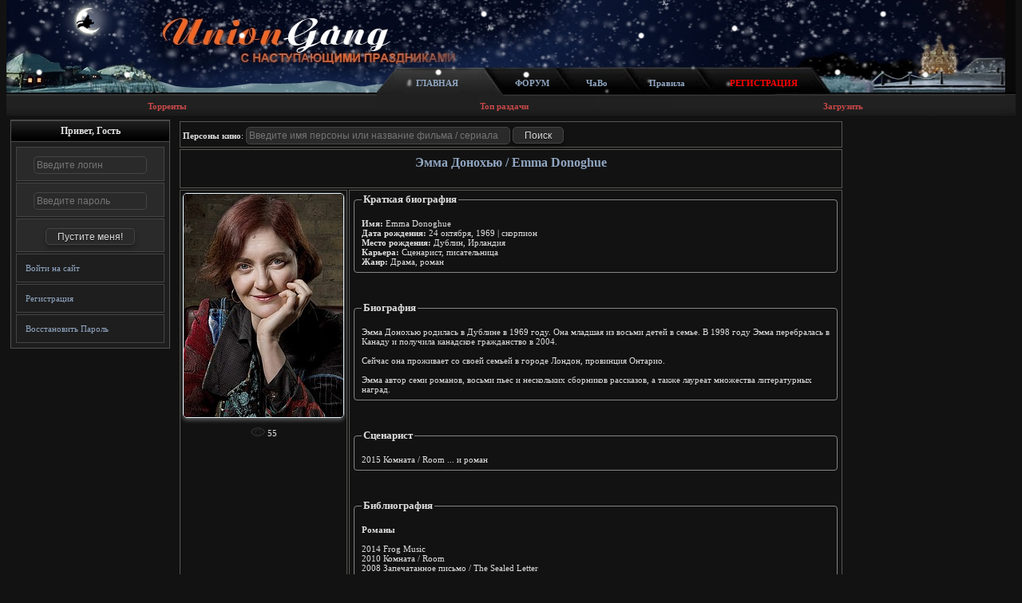

--- FILE ---
content_type: text/html; charset=utf-8
request_url: https://uniongang.net/persons.php?id=189275
body_size: 6379
content:
<html>

<head>

<title>Эмма Донохью</title>

<link rel="stylesheet" href="./themes/Retro_Kinodome_AI/style.css" type="text/css"/>
<link rel="stylesheet" href="./js/added_style.css" type="text/css"/>

<script language="javascript" type="text/javascript" src="js/jquery.js"></script>
<script language="javascript" type="text/javascript" src="js/functions.js"></script>
<script language="javascript" type="text/javascript" src="js/tooltips.js"></script>

<script language="javascript" type="text/javascript" src="./themes/Retro_Kinodome_AI/jquery.sticky.js"></script>
<script language="javascript" type="text/javascript" src="js/sortable.min.js"></script>

<meta http-equiv="content-type" content="text/html; charset=utf-8">
<meta name="author" content="7Max7 ∞ DevOps">
<meta http-equiv="Last-Modified" content="Mon, 22 Sep 2025 01:19:36 GMT">
<meta name="viewport" content="width=device-width, initial-scale=0.70">
<meta name="publisher-url" content="https://uniongang.net/persons.php?id=189275">
<meta name="copyright" content="Tesla v.Core © 2008-2026">
<meta name="generator" content="My heart is getting patched up">
<meta name="keywords" content="Emma Donoghue сценарист,Эмма Донохью сценарист">
<meta name="description" content="Эмма Донохью родилась в Дублине в 1969 году. Она младшая из восьми детей в семье. В 1998 году Эмма перебралась в Канаду и получила канадское граж">
<meta property="og:description" content="Эмма Донохью родилась в Дублине в 1969 году. Она младшая из восьми детей в семье. В 1998 году Эмма перебралась в Канаду и получила канадское граж">
<meta property="twitter:description" content="Эмма Донохью родилась в Дублине в 1969 году. Она младшая из восьми детей в семье. В 1998 году Эмма перебралась в Канаду и получила канадское граж">
<meta name="robots" content="all">
<meta name="rating" content="general">
<meta property="og:image" content="https://uniongang.net/thumbnail.php?image=https%3A%2F%2Fi90.fastpic.org%2Fbig%2F2017%2F0307%2Fee%2Fd403966e94a1168bf6f918d0195c63ee.jpg&for=details">
<meta itemprop="image" content="https://uniongang.net/thumbnail.php?image=https%3A%2F%2Fi90.fastpic.org%2Fbig%2F2017%2F0307%2Fee%2Fd403966e94a1168bf6f918d0195c63ee.jpg&for=details">
<meta itemprop="twitter:image:src" content="https://uniongang.net/thumbnail.php?image=https%3A%2F%2Fi90.fastpic.org%2Fbig%2F2017%2F0307%2Fee%2Fd403966e94a1168bf6f918d0195c63ee.jpg&for=details">
<meta property="og:title" content="Эмма Донохью">
<meta name="twitter:title" content="Эмма Донохью">
<meta property="og:site_name" content="UnionGang - Электричка!">
<meta itemprop="name" content="UnionGang - Электричка!">
<meta name="twitter:site" content="UnionGang - Электричка!">
<meta name="twitter:domain" content="https://uniongang.net">
<link rel="shortcut icon" type="image/x-icon" href="https://uniongang.net/pic/favicon.ico" />
<link rel="alternate" type="application/rss+xml" title="Новости RSS" href="https://uniongang.net/rss.php">
<link rel="search" type="application/opensearchdescription+xml" title="Искать файлы через google.com на сайте UnionGang - Электричка!" href="https://uniongang.net/js/google.xml">
<script src="https://challenges.cloudflare.com/turnstile/v0/api.js" async defer></script>
<script src="https://www.google.com/recaptcha/api.js" async defer></script>

<!-- Chrome, Firefox OS and Opera -->
<meta name="theme-color" content="#333333">
<!-- Windows Phone -->
<meta name="msapplication-navbutton-color" content="#333333">
<!-- iOS Safari -->
<meta name="apple-mobile-web-app-status-bar-style" content="#333333">

<meta name='yandex-verification' content='64fd169362848655' />
<meta name="verify-v1" content="TXzyEsIHhldVWH0DbV7AECL1gWK1sIkJdEByFQKwbiQ="/>

</head>
<body>

<style>
@keyframes snow {
    0% {background-position: 0px 0px, 0px 0px, 0px 0px;}
    100% {background-position: 500px 1000px, 400px 400px, 300px 300px;}
}

@-moz-keyframes snow {
    0% {background-position: 0px 0px, 0px 0px, 0px 0px;}
    100% {background-position: 500px 1000px, 400px 400px, 300px 300px;}
}

@-webkit-keyframes snow {
    0% {background-position: 0px 0px, 0px 0px, 0px 0px;}
    50% {background-color:transparent;}
    100% {background-position: 500px 1000px, 400px 400px, 300px 300px; background-color:transparent;}
}

@-ms-keyframes snow {
    0% {background-position: 0px 0px, 0px 0px, 0px 0px;}
    100% {background-position: 500px 1000px, 400px 400px, 300px 300px;}
}

.snow_falling {
    background-image: url('./pic/show/snow.png'), url('./pic/show/snow3.png'), url('./pic/show/snow2.png');
    -webkit-animation: snow 20s linear infinite;
    -moz-animation: snow 20s linear infinite;
    -ms-animation: snow 20s linear infinite;
    animation: snow 20s linear infinite;
}

</style>



<table width="100%" class="clear" border="0" cellspacing="0" cellpadding="0" style="background: transparent;">
    <tr>
        <td>
            <div class="snow-container">

                
                
                <!-- Анимация снега -->
                <div class="snow_falling"></div>
                <div class="logofon">
                        <div class="logobg">

                            <span class="textlogo">
                    <table>
                        <tr>
                            <td width="120"><a href="https://uniongang.net/">ГЛАВНАЯ</a></td>
                            <td width=85><a href="/forums.php">ФОРУМ</a></td>
                            <td width="75"><a href="/faq.php">ЧаВо</a></td>
                            <td width="80"><a href="/rules.php">Правила</a></td>
                                                            <td>&nbsp;&nbsp;&nbsp;&nbsp;<a href="/signup.php"><font color="red">РЕГИСТРАЦИЯ</font></a></td>
                                                                                </tr>
                    </table>
                </span>

                            <div>
                            <div class="menu_up">
                                <table width="100%" border="0" cellspacing="0" cellpadding="2" style="background: transparent;">
                                    <tr>
                                        <td align="center">
                                            <div class="textmenu">
                                                <table width="100%">
                                                    <tr valign="top">

                                                        <td align="center"><a href="/browse.php">Торренты</a></td>
                                                        <td align="center"><a href="/top.php">Топ раздачи</a></td>
                                                        <td align="center"><a class="normal" title="Загрузить" href="upload.php">Загрузить</a></td>
                                                    </tr>
                                                </table>
                                            </div>
                                        </td>
                                    </tr>
                                </table>
                            </div>
                        </div>

                        </div>
                </div>
        </td>
    </tr>
</table>

<!-- /////// Top Navigation Menu for unregistered-->


<!-- /////// some vars for the statusbar;o) //////// -->

<!-- /////////// here we go, with the menu //////////// -->

<table class="mainouter" width="100%" border="0" cellspacing="0" cellpadding="5">

    <td valign="top" width="200px">
        <div class='bl_zone' data-parent='l'><table width="100%" border="0" cellspacing="0" cellpadding="0" class="is_blockrl" data-ui_attr="l:46"><tr><td class="block">
	<table width="100%" class="ui_draggable ui_nremove" border="0" cellpadding="0" cellspacing="0"><tr>
	<td class="block" width="14" align="left"></td>
	<td class="block" width="100%" align="center" height=27 valign="middle" background="themes/Retro_Kinodome_AI/images/header.gif"><font class="block-title" valign="bottom"><strong>Привет, Гость</strong></font></td>
	<td class="block" width="14" align="right"></td>
	</tr></table>
	<table width="100%" border="0" cellspacing="1" cellpadding="3"><tr><td align="left"><noindex><form method="post" action="takelogin.php"><table class='blocks user' border="0" width="100%"><tr><td class="b" align="center"><input placeholder="Введите логин" title="Логин" required id="nickname" type="text" size="18" name="username" class="login"/></td></tr><tr><td class="b" align="center"><input placeholder="Введите пароль" title="Пароль" required id="password" type="password" size="18" name="password" class="pass"/></td></tr><tr><td class="b" align="center"><input type="hidden" name="returnto" value="%2Fpersons.php%3Fid%3D189275" /><input title="Вход в аккаунт" type="submit" class="btn" value="Пустите меня!"></td></tr><tr><td class="a"><a class="menu" title="Войти на сайт" href="login.php">Войти на сайт</a></td></tr><tr><td class="a"><a class="menu" title="Регистрация" href="signup.php">Регистрация</a></td></tr><tr><td class="a"><a class="menu" title="Восстановить Пароль" href="recover.php">Восстановить Пароль</a></td></tr></table></form></noindex></td></tr></table>
</td></tr></table><br></div>    </td>

    <!------------- MENU ------------------------------------------------------------------------>
    <td align="center" valign="top" class="outer" style="padding-top: 5px; padding-bottom: 5px">
        <div class='bl_zone' data-parent='b'></div><div class='bl_zone' data-parent='c'></div><table width="100%" cellspacing="2" cellpadding="3" border="0" class="main"><tr><td align="center" valign="top" colspan="2"><div align="left" style="margin: 0px; padding: 0px; float: left;">
<form class='no_border' method="get" action="persons.php"><strong>Персоны кино</strong>: <input placeholder="Введите имя персоны или название фильма / сериала" type="text" value="" name="n" size="45"/>
<input class="btn" type="submit" value="Поиск" /></form>
</div></td></tr><tr><td align="center" valign="top" colspan="2"><h1><a class="alink" title="Эмма Донохью" href="persons.php?id=189275"><span itemprop="name">Эмма Донохью</span> / <span itemprop="name">Emma Donoghue</span></a></h1></td></tr><tr id='list_about'><td width="200px" valign="top"><picture><img class="avatars" width="200px" alt="Эмма Донохью" border="0" onerror="this.src='/images/default_torrent.png';" src="https://i90.fastpic.org/big/2017/0307/ee/d403966e94a1168bf6f918d0195c63ee.jpg" /></picture><br /><br /><div align='center' title="Количество просмотров" style="vertical-align: middle;"><img width='18' src="./pic/views_eye.png" /> 55</div></td><td valign="top"><div itemscope class='person_items' itemtype="http://data-vocabulary.org/Person"><a name='Краткая биография'></a><fieldset><legend><h3 class='h3_fpersons'>Краткая биография</h3></legend><div style="max-height: 900px; overflow:
auto;"><br />
<strong>Имя:</strong> Emma Donoghue<br />
<strong>Дата рождения:</strong> 24 октября, 1969 | скорпион<br />
<strong>Место рождения:</strong> Дублин, Ирландия<br />
<strong>Карьера:</strong> Сценарист, писательница<br />
<strong>Жанр:</strong> Драма, роман<br />
</div></fieldset><br />
<br />
<br />
<a name='Биография'></a><fieldset><legend><h3 class='h3_fpersons'>Биография</h3></legend><div style="max-height: 900px; overflow: auto;"><br />
Эмма Донохью родилась в Дублине в 1969 году. Она младшая из восьми детей в семье. В 1998
году Эмма перебралась в Канаду и получила канадское гражданство в 2004. <br />
<br />
Сейчас она проживает со своей семьей в городе Лондон, провинция Онтарио.<br />
<br />
Эмма автор семи романов, восьми пьес и нескольких сборников рассказов, а также
лауреат множества литературных наград.<br />
</div></fieldset><br />
<br />
<br />
<a name='Сценарист'></a><fieldset><legend><h3 class='h3_fpersons'>Сценарист</h3></legend><div style="max-height: 900px; overflow: auto;"><br />
2015 Комната / Room ... и роман<br />
</div></fieldset><br />
<br />
<br />
<a name='Библиография'></a><fieldset><legend><h3 class='h3_fpersons'>Библиография</h3></legend><div style="max-height: 900px; overflow: auto;"><br />
<strong>Романы</strong><br />
<br />
2014 Frog Music<br />
2010 Комната / Room<br />
2008 Запечатанное письмо / The Sealed Letter<br />
2007 Landing<br />
2004 Life Mask<br />
2000 Падшая женщина / Slammerkin<br />
1995 Hood<br />
1994 Stir Fry<br />
<br />
<strong>Сборники рассказов</strong><br />
<br />
2012 Astray<br />
2006 Touchy Subjects: Stories<br />
2002 Woman Who Gave Birth To Rabbits<br />
1997 Kissing the Witch<br />
</div></fieldset><br />
<br />
<br />
<a name='Награды и премии'></a><fieldset><legend><h3 class='h3_fpersons'>Награды и премии</h3></legend><div style="max-height: 900px; overflow:
auto;"><br />
<strong>Золотой глобус, 2016 год</strong><br />
Номинации: Лучший сценарий («Комната»)<br />
</div></fieldset><br />
<br />
<br />
<a name='Ссылки'></a><fieldset><legend><h3 class='h3_fpersons'>Ссылки</h3></legend><div style="max-height: 900px; overflow: auto;"><br />
<a title="Внешняя ссылка" href="redir.php?url=http://emmadonoghue.com/" rel="nofollow" >Официальный сайт</a> <br />
</div></fieldset></div></td></tr></table><br /><table width="100%" cellpadding="2" cellspacing="0" class="main"><tr><td align="center" class="b" colspan="4">
<form class='no_border' method="get" action="persons.php"> 
<strong>Расширенный поиск</strong>: <input placeholder="Введите имя персоны или название фильма / сериала" type="text" name="n" value="" size="45"/>

<select title="Тип персоны" name="lang">
<option value="0">Не выбрано</option> 
<option  value="rus">Русская</option>
<option  value="eng">Зарубежная</option>
</select>

<select title="Пол персоны" name="gender">
<option value="0">Не выбрано</option> 
<option  value="male">Мужской</option>
<option  value="female">Женский</option>
</select>

<input class="btn" type="submit" value="Поиск" />
</form>
</td></tr></table><br /><div class='bl_zone' data-parent='d'></div><div class='bl_zone' data-parent='f'><table width="100%" border="0" cellspacing="0" cellpadding="0" class="is_blockbcd" data-ui_attr="f:114"><tr><td class="block">
	<table width="100%" class="ui_draggable ui_nremove" border="0" cellpadding="0" cellspacing="0"><tr>
	<td class="block" width="14" align="left"></td>
	<td class="block" width="100%" height=27 align="center" valign="middle" background="themes/Retro_Kinodome_AI/images/header.gif"><font class="block-title" valign="bottom"><strong>Счетчики</strong></font></td>
	<td class="block" width="14" align="right"></td></tr></table>
	<table width="100%" class="is_blockunderbcd" border="0" cellspacing="1" cellpadding="3"><tr><td align="left"><center><noindex>
<!-- Yandex.Metrika informer --> <a href="https://metrika.yandex.ru/stat/?id=95226658&amp;from=informer" target="_blank" rel="nofollow"><img src="https://informer.yandex.ru/informer/95226658/3_0_202020FF_000000FF_1_pageviews" style="width:88px; height:31px; border:0;" alt="Яндекс.Метрика" title="Яндекс.Метрика: данные за сегодня (просмотры, визиты и уникальные посетители)" /></a> <!-- /Yandex.Metrika informer --> <!-- Yandex.Metrika counter --> <script type="text/javascript" > (function(m,e,t,r,i,k,a){m[i]=m[i]||function(){(m[i].a=m[i].a||[]).push(arguments)}; m[i].l=1*new Date(); for (var j = 0; j < document.scripts.length; j++) {if (document.scripts[j].src === r) { return; }} k=e.createElement(t),a=e.getElementsByTagName(t)[0],k.async=1,k.src=r,a.parentNode.insertBefore(k,a)}) (window, document, "script", "https://mc.yandex.ru/metrika/tag.js", "ym"); ym(95226658, "init", { clickmap:true, trackLinks:true, accurateTrackBounce:true, webvisor:true }); </script> <noscript><div><img src="https://mc.yandex.ru/watch/95226658" style="position:absolute; left:-9999px;" alt="" /></div></noscript> <!-- /Yandex.Metrika counter -->

<!--LiveInternet counter--><a href="https://www.liveinternet.ru/click" target="_blank"><img id="licnt0877" width="88" height="31" style="border:0" title="LiveInternet: показано число просмотров за 24 часа, посетителей за 24 часа и за сегодня" src="[data-uri]" alt=""/></a><script>(function(d,s){d.getElementById("licnt0877").src=
    "https://counter.yadro.ru/hit?t13.1;r"+escape(d.referrer)+
    ((typeof(s)=="undefined")?"":";s"+s.width+"*"+s.height+"*"+
        (s.colorDepth?s.colorDepth:s.pixelDepth))+";u"+escape(d.URL)+
    ";h"+escape(d.title.substring(0,150))+";"+Math.random()})
(document,screen)</script><!--/LiveInternet-->
</noindex></center></td></tr></table>
</td></tr></table><br /></div></td>


<td valign="top" width="200px">
<div class='bl_zone' data-parent='r'></div></td>

</table>

<div align="center" style="padding-top:20px;padding-bottom: 10px;width: 100%;background: #333333;position:relative;"><a href="/support.php">Связь с администрацией!</a></div>
	
<div align="center" style="padding-bottom: 10px;width: 100%;background: #333333;position:relative;"><b>.:UnionGang - Электричка! <noindex><a href="?copyright" class="copyright" title="Движок сайта: Tesla v.Core 2k26 © 2008-2026. <br />Владельцем движка (создатель исходника) является 7Max7.">©</a></noindex> 2026 Tesla v.Core:.</b><br />Страничка сгенерирована за 0.0296 секунд . </div></body></html>

--- FILE ---
content_type: text/css
request_url: https://uniongang.net/themes/Retro_Kinodome_AI/style.css
body_size: 22991
content:
@charset "utf-8";

/* ===== Глобальные переменные ===== */
:root {
    --bg-primary: #121212;
    --bg-secondary: #1e1e1e;
    --bg-tertiary: #2a2a2a;
    --text-primary: #e0e0e0;
    --text-secondary: #b0b0b0;
    --accent-color: #ff7b25;
    --accent-hover: #ff944d;
    --border-color: #444;
    --border-radius: 6px;
    --box-shadow: 0 4px 6px rgba(0, 0, 0, 0.3);
    --transition: all 0.3s ease;
}

/* ===== Основные стили ===== */
body {
    font-family: "tahoma";
    font-size: 10pt;
    background-color: var(--bg-primary);
    color: var(--text-primary);
    margin-top: 0px;
    margin-bottom: 0px;
    line-height: 1.6;
}

/* ===== Ссылки ===== */
a:link, a:visited {
    text-decoration: none;
    color: #90a6c1;
    font-weight: bold;
    transition: var(--transition);
}

a:hover {
    color: var(--accent-color);
}

a[href^="details.php"]:visited:not(:hover) {
    color: #9999997a;
    text-decoration: none;
}

a.index {
    font-weight: bold;
}

a.biglink {
    font-weight: bold;
    font-size: 12pt;
}

a.online:link, a.online:visited {
    font-weight: normal;
    text-decoration: none;
}

a.menu:link, a.menu:visited {
    font-weight: normal;
}

a.menu:active {
    color: var(--accent-color);
}

a.menu:hover {
    border-left-width: 7px;
    border-left-style: solid;
    border-left-color: var(--accent-color);
    color: white;
}

a.menu {
    display: block;
    padding: 3px;
    text-align: left;
    text-decoration: none;
    background-color: #12121300;
    font-weight: normal;
    border-top: 0px solid red;
}

a.altlink_white:link, a.altlink_white:visited {
    font-weight: bold;
    color: white;
    text-decoration: underline;
}

a.altlink_white:hover {
    text-decoration: underline;
}

a.copyright:link, a.copyright:visited, a.copyright:active {
    text-decoration: none;
    color: #5087AD;
    border-top: dashed 0px #5087AD;
    padding: 0px;
}

/* ===== Заголовки ===== */
h1 {
    font-size: 12pt;
    text-align: center;
    color: var(--text-primary);
    margin-bottom: 15px;
}

h2 {
    background-image: url(images/header.gif);
    font-size: 10pt;
    margin-bottom: 0px;
    margin-top: 5px;
    height: 18px;
    border-width: 0px;
    border-style: solid solid none solid;
    text-align: center;
    color: var(--text-primary);
}

h3 {
    font-size: 10pt;
    margin-bottom: 5px;
    text-align: center;
    color: var(--text-primary);
}

/* ===== Текст ===== */
p {
    font-size: 8.5pt;
    color: var(--text-primary);
    margin-bottom: 10px;
}

p.sub {
    margin-bottom: 4pt;
}

.important {
    font-weight: bold;
    font-size: 9pt;
    color: var(--text-primary);
}

.small {
    font-size: 7pt;
}

.big {
    font-size: 10pt;
}

/* ===== Таблицы ===== */
td {
    font-size: 8.5pt;
    color: var(--text-primary);
}

td.block {
    font-size: 9pt;
    border: 0px;
    background-color: var(--bg-secondary);
}

td.right_menu {
    border: 0px;
    background-color: var(--bg-secondary);
}

td.commenttable {
    background-color: var(--bg-tertiary);
}

td.embedded {
    border: none;
    text-align: left;
    background-color: var(--bg-secondary);
}

td.bottom {
    border: none;
    background-color: var(--bg-secondary);
}

td.heading {
    font-weight: bold;
    min-width: 110px;
    background-color: var(--bg-tertiary);
}

td.text {
    padding: 10pt;
    text-align: left;
    background-color: var(--bg-secondary);
}

td.comment {
    padding: 10pt;
    font-size: 9pt;
    text-align: left;
    background-color: var(--bg-secondary);
}

td.colhead {
    font-weight: bold;
    color: white;
    height: 27px;
    background-image: url(images/header.gif);
    white-space: nowrap;
    background-color: var(--bg-tertiary);
}

td.rowhead {
    font-weight: bold;
    text-align: right;
    vertical-align: top;
    background-color: var(--bg-secondary);
}

td.title {
    font-size: 14pt;
    background-color: var(--bg-secondary);
}

td.navigation {
    font-weight: bold;
    font-size: 10pt;
    border: none;
    background-color: var(--bg-secondary);
}

td.pager {
    background-color: var(--bg-tertiary);
    border: 0px solid #000000;
    padding: 2px;
}

td.pagebr {
    background-color: var(--bg-tertiary);
    border: 0px;
    padding: 0px;
}

td.highlight {
    background-color: #ff000061;
    border: 0px solid #000000;
    padding: 2px;
    border-radius: 5px;
    transition: var(--transition);
}

td.highlight input {
    accent-color: var(--accent-color);
}

td.tablea {
    border: 0px;
    background-color: var(--bg-secondary);
}

/* ===== Формы ===== */
input, file, select, textarea {
    margin-top: 3px;
    margin-bottom: 0px;
    font-family: "tahoma", "arial", "helvetica", "sans-serif";
    font-size: 9pt;
    background-color: var(--bg-tertiary);
    color: var(--text-primary);
    border: 1px solid var(--border-color);
    padding: 5px;
    border-radius: var(--border-radius);
    transition: var(--transition);
}

input:focus, file:focus, select:focus, textarea:focus {
    outline: none;
    border-color: var(--accent-color);
    box-shadow: 0 0 0 2px rgba(255, 123, 37, 0.2);
}

input.button {
    background-color: var(--accent-color);
    color: white;
    border: none;
    padding: 5px 10px;
    cursor: pointer;
    transition: var(--transition);
}

input.button:hover {
    background-color: var(--accent-hover);
}

.editor {
    margin: 0px 0px 1px 0px;
    width: 400px;
    height: 21px;
    border: 0px #D1D8EC solid;
    background-color: var(--bg-tertiary);
}

.editorinput {
    background: var(--bg-tertiary);
    color: var(--text-primary);
    border: 1px solid var(--border-color);
    font-size: 11px;
    font-family: Verdana, Helvetica;
    text-decoration: none;
}

.editorbutton {
    float: left;
    cursor: pointer;
    padding: 2px 1px 0px 5px;
    background-color: var(--bg-tertiary);
    color: var(--text-primary);
}

/* ===== Списки ===== */
li {
    margin-top: 6pt;
    margin-bottom: 6pt;
    color: var(--text-primary);
}

ul {
    margin-left: 16pt;
    margin-top: 0px;
    margin-bottom: 0px;
    margin-right: 12px;
}

fieldset ul {
    margin-left: 0pt;
}

/* ===== Разное ===== */
hr {
    height: 0px;
    border-top-width: 1px;
    border-color: var(--border-color);
}

form {
    margin-top: 0;
    margin-bottom: 0;
}

.sublink {
    font-style: italic;
    font-size: 7pt;
    font-weight: normal;
    color: var(--text-secondary);
}

/* ===== Цветовые классы ===== */
.red {
    color: #ee0000;
}

.yellow {
    color: #997700;
}

.green {
    color: #ffffff;
}

/* ===== Кнопки ===== */
input[type="button"], input[type="submit"], input[type="reset"], .chat_btn {
    height: auto;
    background-color: var(--bg-tertiary);
    border: 1px solid var(--border-color);
    cursor: pointer;
    text-shadow: 0px 1px 0px #000;
    box-shadow: var(--box-shadow);
    padding: 6px 12px;
    border-radius: var(--border-radius);
    color: var(--text-primary);
    transition: var(--transition);
    /*font-size: 11px;*/
}

input[type="button"]:hover,
input[type="submit"]:hover,
input[type="reset"]:hover,
.chat_btn:hover {
    background-color: var(--accent-color);
    color: white;
    border-color: var(--accent-color);
}

input[type="button"]:active,
input[type="submit"]:active,
input[type="reset"]:active {
    transform: translateY(1px);
    box-shadow: none;
}
/* Темная тема для спойлера */
.spoiler-wrap {
    width: -webkit-fill-available;
    /*margin: 16px auto;*/
    padding: 0;
    background: #1e1e1e;
    border-radius: 12px;
    border: 1px solid #3a3a3a;
    box-shadow: 0 1px 3px rgba(0, 0, 0, 0.2);
    transition: all 0.25s ease;
    overflow: hidden;
}

.spoiler-wrap:hover {
    border-color: #4a4a4a;
    box-shadow: 0 2px 8px rgba(0, 0, 0, 0.3);
}

.spoiler-head {
    padding: 16px 20px;
    margin: 0;
    font-weight: 600;
    font-size: 10pt;
    color: #e1e5e9;
    cursor: pointer;
    transition: all 0.2s ease;
    position: relative;
    display: flex;
    align-items: center;
    gap: 12px;
    background: #2d2d2d;
    border-bottom: 1px solid transparent;
}

.spoiler-head:hover {
    background: #3a3a3a;
    color: #58a6ff;
}

.spoiler-body {
    padding: 10px;
    display: none;
    background: #1e1e1e;
    line-height: 1.5;
    color: #d0d7de;
}

.spoiler-body > div {
    /*padding: 20px;*/
    border-top: 1px solid #3a3a3a;
}

.spoiler-foot {
    border-top: 1px solid #3a3a3a;
    color: #8b949e;
    cursor: pointer;
    font-size: 10pt;
    padding: 12px 20px;
    font-weight: 500;
    text-align: right;
    background: #2d2d2d;
}

div.spoiler-head, div.spoiler-foot {
    padding: 5pt 2pt;
}

.clickable {
    cursor: pointer;
}

/* Иконки для темной темы */
.folded::before,
.unfolded::before {
    content: '';
    width: 20px;
    height: 20px;
    min-width: 20px;
    background-size: contain;
    background-repeat: no-repeat;
    background-position: center;
    transition: transform 0.3s ease;
}

.folded::before {
    background-image: url("data:image/svg+xml,%3Csvg xmlns='http://www.w3.org/2000/svg' viewBox='0 0 24 24' fill='%238b949e'%3E%3Cpath d='M12 4l-1.41 1.41L16.17 11H4v2h12.17l-5.58 5.59L12 20l8-8z'/%3E%3C/svg%3E");
}

.unfolded::before {
    background-image: url("data:image/svg+xml,%3Csvg xmlns='http://www.w3.org/2000/svg' viewBox='0 0 24 24' fill='%2358a6ff'%3E%3Cpath d='M20 12l-1.41-1.41L13 16.17V4h-2v12.17l-5.58-5.59L4 12l8 8z'/%3E%3C/svg%3E");
    transform: rotate(0deg);
}

/* Анимации */
.spoiler-body {
    /*animation: spoilerSlideDown 0.2s ease-out;*/
}

@keyframes spoilerSlideDown {
    from {
        opacity: 0;
        max-height: 0;
        transform: translateY(-8px);
    }
    to {
        opacity: 1;
        max-height: 1000px;
        transform: translateY(0);
    }
}

/* Состояния */
.unfolded {
    background: #3a3a3a;
    border-bottom-color: #4a4a4a;
}

.unfolded:hover {
    background: #454545;
}

/* Адаптивность */
@media (max-width: 768px) {
    .spoiler-head {
        padding: 14px 16px;
        font-size: 14px;
    }

    .spoiler-body > div {
        padding: 16px;
    }

    .spoiler-foot {
        padding: 10px 16px;
    }
}

/* Улучшенная читаемость контента в темной теме */
.spoiler-body p {
    margin: 0 0 12px 0;
    line-height: 1.6;
}

.spoiler-body p:last-child {
    margin-bottom: 0;
}

.spoiler-body code {
    background: #2d2d2d;
    padding: 2px 6px;
    border-radius: 4px;
    border: 1px solid #3a3a3a;
    font-family: 'SF Mono', 'Monaco', 'Consolas', monospace;
    color: #d0d7de;
}

.spoiler-body a {
    color: #58a6ff;
    text-decoration: none;
}

.spoiler-body a:hover {
    text-decoration: underline;
}

/*!* ===== Спойлеры ===== *!*/
/*.spoiler-wrap {*/
/*    margin: 6px auto;*/
/*    clear: both;*/
/*    background: var(--bg-tertiary);*/
/*    border: solid var(--border-color);*/
/*    border-width: 1px 1px 1px 2px;*/
/*    border-radius: var(--border-radius);*/
/*    transition: var(--transition);*/
/*}*/

/*.spoiler-head {*/
/*    font-size: 11px;*/
/*    padding: 8px 14px;*/
/*    margin-left: 6px;*/
/*    line-height: 15px;*/
/*    cursor: pointer;*/
/*    color: var(--text-primary);*/
/*    background-color: var(--bg-secondary);*/
/*    transition: var(--transition);*/
/*}*/

/*.spoiler-head:hover {*/
/*    background-color: var(--bg-tertiary);*/
/*}*/

/*.spoiler-body {*/
/*    padding: 10px 6px;*/
/*    display: none;*/
/*    border-top: 1px solid var(--border-color);*/
/*    background: var(--bg-secondary);*/
/*    border-radius: 0 0 var(--border-radius) var(--border-radius);*/
/*}*/

/*.clickable{cursor:pointer;}*/
/*.folded{display:block;background:transparent url(/pic/plus.gif) no-repeat left center;padding-bottom:6px;padding-left:20px;padding-top:6px;}*/
/*.unfolded{display:block;background:transparent url(/pic/minus.gif) no-repeat left center;padding-bottom:6px;padding-left:20px;padding-top:6px;}*/

/*.clickable {*/
/*    cursor: pointer;*/
/*}*/

/* ===== Слои ===== */
.layer {
    overflow: auto;
    height: 425px;
    padding: 10px;
    background: var(--bg-secondary);
    border-radius: var(--border-radius);
}

/* ===== Изображения ===== */
.linked-image {
    margin: 0px;
    padding: 0px;
    border: 0px;
}

.resized-linked-image {
    margin: 1px 0px 0px 0px;
    padding: 0px;
    background-color: var(--bg-tertiary);
    border: 0px;
    color: var(--text-primary);
    font-size: 10px;
    width: auto;
    border-radius: 7px 7px 0 0;
}

.resized-linked-image-zoom {
    width: 200px;
    height: 30px;
    background-color: var(--accent-color);
    padding-top: 6px;
    padding-left: 5px;
    top: 0px;
    left: 0px;
    position: absolute;
    display: none;
    border-radius: var(--border-radius);
}

/* ===== Подсказки ===== */
#tooltip {
    position: absolute;
    display: none;
    z-index: 100;
    padding: 8px 12px;
    border-left: 7px solid var(--accent-color);
    background: var(--bg-tertiary);
    color: var(--text-primary);
    margin: 0;
    text-align: center;
    font-weight: bold;
    border-radius: var(--border-radius);
    box-shadow: var(--box-shadow);
}

#tooltip a {
    color: white;
}

/* ===== Уведомления ===== */
.error {
    color: #ffb3b3;
    background-color: #3e3535;
    padding: 10px;
    margin-top: 10px;
    margin-bottom: 10px;
    border: 1px dashed #ff4d4d;
    border-radius: var(--border-radius);
}

.error b {
    color: #ffb3b3;
    background: inherit;
}

.success {
    color: #69c53c;
    font-weight: bold;
    font-family: sans-serif;
    line-height: 1.6;
    padding: 2px 9px;
/* margin-top: 10px; */
/* margin-bottom: 10px;*/
border: 1px dashed #69c53c;
border-radius: var(--border-radius);
background-color: #1e2e1e;
}

.success b {
color: #7BA813;
background: inherit;
}

/* ===== Код ===== */
code {
    background-color: var(--bg-tertiary);
    color: var(--text-primary);
    font-size: 11px;
    font-family: Verdana, Helvetica;
    padding: 2px 4px;
    border-radius: 3px;
}

.code {
    color: var(--text-primary);
    font-size: 11px;
    font-family: Verdana, Helvetica;
    background-color: var(--bg-tertiary);
    padding: 2px 4px;
    border-radius: 3px;
}

/* ===== Меню ===== */
.startmenu {
    font-weight: bold;
    text-align: center;
    padding: 8px;
    margin: 0px;
    background-image: url(images/menu_head.gif);
    background-color: var(--bg-secondary);
    color: var(--text-primary);
    border-radius: var(--border-radius) var(--border-radius) 0 0;
}

.menutitle {
    font-weight: bold;
    text-align: center;
    color: var(--text-primary);
    margin: 2px;
    background-color: var(--accent-color);
    padding: 5px;
    border-radius: var(--border-radius);
}

.topnav {
    background-image: url(images/topnav.gif);
    padding: 8px;
    background-color: var(--bg-secondary);
    border-radius: var(--border-radius);
}

/* ===== Аккордеон ===== */
.accordion h3 {
    font-size: 11px;
    color: var(--text-primary);
    padding-left: 10px;
    background: url(images/accordion.png) no-repeat right 0;
    line-height: 25px;
    height: 25px;
    cursor: pointer;
    margin: 0;
    text-align: left;
    font-weight: bold;
    background-color: var(--bg-secondary);
    border-radius: var(--border-radius);
}

.accordion h3:hover {
    background: url(images/accordion.png) no-repeat right -25px;
    color: #ffa;
    background-color: var(--bg-tertiary);
}

.accordion h3.active {
    background: url(images/accordion.png) no-repeat right -50px;
    background-color: var(--bg-tertiary);
}

.accordion h3.active:hover {
    background: url(images/accordion.png) no-repeat right -75px;
    background-color: var(--bg-tertiary);
}

.accordion p {
    display: none;
    margin: 0;
    padding: 10px;
    background-color: var(--bg-secondary);
    border-radius: 0 0 var(--border-radius) var(--border-radius);
}

.accordion a {
    font-size: 11px;
    color: var(--text-primary);
    text-align: left;
    font-weight: bold;
    padding-left: 15px;
}

.accordion p.linked a {
    background: url(images/bull.gif) no-repeat 0 50%;
}

/* ===== Новогодний декор ===== */
.b-page__content {
    min-height: 200px;
}

.b-head-decor {
    display: none;
}

.b-page_newyear .b-head-decor {
    position: absolute;
    top: 0;
    left: 0;
    display: block;
    height: 115px;
    width: 100%;
    overflow: hidden;
    background: url(images/b-head-decor_newyear.png) repeat-x 0 0;
}

.b-page_newyear .b-head-decor__inner {
    position: absolute;
    top: 0;
    left: 0;
    height: 115px;
    display: block;
    width: 373px;
}

.b-page_newyear .b-head-decor::before {
    content: '';
    display: block;
    position: absolute;
    top: -115px;
    left: 0;
    z-index: 3;
    height: 115px;
    display: block;
    width: 100%;
    box-shadow: 0 15px 30px rgba(0, 0, 0, 0.75);
}

.b-page_newyear .b-head-decor__inner_n2 {
    left: 373px;
}

.b-page_newyear .b-head-decor__inner_n3 {
    left: 746px;
}

.b-page_newyear .b-head-decor__inner_n4 {
    left: 1119px;
}

.b-page_newyear .b-head-decor__inner_n5 {
    left: 1492px;
}

.b-page_newyear .b-head-decor__inner_n6 {
    left: 1865px;
}

.b-page_newyear .b-head-decor__inner_n7 {
    left: 2238px;
}

/* ===== Шары ===== */
.b-ball {
    position: absolute;
}

.b-ball_n1 {
    top: 0;
    left: 3px;
    width: 59px;
    height: 83px;
}

.b-ball_n2 {
    top: -19px;
    left: 51px;
    width: 55px;
    height: 70px;
}

.b-ball_n3 {
    top: 9px;
    left: 88px;
    width: 49px;
    height: 67px;
}

.b-ball_n4 {
    top: 0;
    left: 133px;
    width: 57px;
    height: 102px;
}

.b-ball_n5 {
    top: 0;
    left: 166px;
    width: 49px;
    height: 57px;
}

.b-ball_n6 {
    top: 6px;
    left: 200px;
    width: 54px;
    height: 70px;
}

.b-ball_n7 {
    top: 0;
    left: 240px;
    width: 56px;
    height: 67px;
}

.b-ball_n8 {
    top: 0;
    left: 283px;
    width: 54px;
    height: 53px;
}

.b-ball_n9 {
    top: 10px;
    left: 321px;
    width: 49px;
    height: 66px;
}

.b-ball_n1 .b-ball__i {
    background: url(images/b-ball_n1.png) no-repeat;
}

.b-ball_n2 .b-ball__i {
    background: url(images/b-ball_n2.png) no-repeat;
}

.b-ball_n3 .b-ball__i {
    background: url(images/b-ball_n3.png) no-repeat;
}

.b-ball_n4 .b-ball__i {
    background: url(images/b-ball_n4.png) no-repeat;
}

.b-ball_n5 .b-ball__i {
    background: url(images/b-ball_n5.png) no-repeat;
}

.b-ball_n6 .b-ball__i {
    background: url(images/b-ball_n6.png) no-repeat;
}

.b-ball_n7 .b-ball__i {
    background: url(images/b-ball_n7.png) no-repeat;
}

.b-ball_n8 .b-ball__i {
    background: url(images/b-ball_n8.png) no-repeat;
}

.b-ball_n9 .b-ball__i {
    background: url(images/b-ball_n9.png) no-repeat;
}

.b-ball_i1 .b-ball__i {
    background: url(images/b-ball_i1.png) no-repeat;
}

.b-ball_i2 .b-ball__i {
    background: url(images/b-ball_i2.png) no-repeat;
}

.b-ball_i3 .b-ball__i {
    background: url(images/b-ball_i3.png) no-repeat;
}

.b-ball_i4 .b-ball__i {
    background: url(images/b-ball_i4.png) no-repeat;
}

.b-ball_i5 .b-ball__i {
    background: url(images/b-ball_i5.png) no-repeat;
}

.b-ball_i6 .b-ball__i {
    background: url(images/b-ball_i6.png) no-repeat;
}

.b-ball_i1 {
    top: 0;
    left: 0;
    width: 25px;
    height: 71px;
}

.b-ball_i2 {
    top: 0;
    left: 25px;
    width: 61px;
    height: 27px;
}

.b-ball_i3 {
    top: 0;
    left: 176px;
    width: 29px;
    height: 31px;
}

.b-ball_i4 {
    top: 0;
    left: 205px;
    width: 50px;
    height: 51px;
}

.b-ball_i5 {
    top: 0;
    left: 289px;
    width: 78px;
    height: 28px;
}

.b-ball_i6 {
    top: 0;
    left: 367px;
    width: 6px;
    height: 69px;
}

.b-ball__i {
    position: absolute;
    width: 100%;
    height: 100%;
    transform-origin: 50% 0;
    transition: all .3s ease-in-out;
    pointer-events: none;
}

.b-ball_bounce .b-ball__right {
    position: absolute;
    top: 0;
    right: 0;
    left: 50%;
    bottom: 0;
    z-index: 9;
}

.b-ball_bounce:hover .b-ball__right {
    display: none;
}

.b-ball_bounce .b-ball__right:hover {
    left: 0;
    display: block !important;
}

.b-ball_bounce.bounce > .b-ball__i {
    transform: rotate(-9deg);
}

.b-ball_bounce .b-ball__right.bounce + .b-ball__i {
    transform: rotate(9deg);
}

.b-ball_bounce.bounce1 > .b-ball__i {
    transform: rotate(6deg);
}

.b-ball_bounce .b-ball__right.bounce1 + .b-ball__i {
    transform: rotate(-6deg);
}

.b-ball_bounce.bounce2 > .b-ball__i {
    transform: rotate(-3deg);
}

.b-ball_bounce .b-ball__right.bounce2 + .b-ball__i {
    transform: rotate(3deg);
}

.b-ball_bounce.bounce3 > .b-ball__i {
    transform: rotate(1.5deg);
}

.b-ball_bounce .b-ball__right.bounce3 + .b-ball__i {
    transform: rotate(-1.5deg);
}

#rad_block_logo {
    display: none;
}

/* ===== Пагинация ===== */
.pagination {
    display: inline-block;
    padding-left: 0;
    margin: 4px 0px;
    border-radius: var(--border-radius);
}

.pagination > li {
    display: inline;
}

.pagination > li > a,
.pagination > li > span {
    border-radius: var(--border-radius);
    margin: 3px;
    color: var(--accent-color);
    padding: 8px 12px;
    transition: var(--transition);
    position: relative;
    float: left;
    margin-left: -1px;
    line-height: 1.5;
    text-decoration: none;
    background-color: var(--bg-tertiary);
    border: 1px solid var(--border-color);
}

.pagination > li:first-child > a,
.pagination > li:first-child > span {
    margin-left: 0;
    border-bottom-left-radius: var(--border-radius);
    border-top-left-radius: var(--border-radius);
}

.pagination > li:last-child > a,
.pagination > li:last-child > span {
    border-top-right-radius: var(--border-radius);
    border-bottom-right-radius: var(--border-radius);
}

.pagination > li a:active {
    transform: translateY(2px);
}

.pagination > li > a:hover,
.pagination > li > span:hover,
.pagination > li > a:focus,
.pagination > li > span:focus {
    background-color: var(--accent-color);
    color: white;
}

.pagination > .active > a,
.pagination > .active > span,
.pagination > .active > a:hover,
.pagination > .active > span:hover,
.pagination > .active > a:focus,
.pagination > .active > span:focus {
    z-index: 2;
    color: white;
    cursor: default;
    background-color: var(--accent-color);
    border-color: var(--accent-color);
}

.pagination > .disabled > span,
.pagination > .disabled > span:hover,
.pagination > .disabled > span:focus,
.pagination > .disabled > a,
.pagination > .disabled > a:hover,
.pagination > .disabled > a:focus {
    color: #818181;
    cursor: not-allowed;
    background-color: var(--bg-tertiary);
    border-color: var(--border-color);
    opacity: 0.5;
}

.pagination-sm > li > a,
.pagination-sm > li > span {
    padding: 6px 10px;
    font-size: 10pt;
}

.pagination-sm > li[class="page"] > a:hover {
    box-shadow: 0px -5px 0 var(--accent-color) inset;
}

.pagination-sm > li:first-child > a,
.pagination-sm > li:first-child > span,
.pagination-sm > li:last-child > a,
.pagination-sm > li:last-child > span {
    border-radius: var(--border-radius);
}

.pager {
    padding-left: 0;
    margin: 15px 0;
    text-align: center;
    list-style: none;
}

.pager:before,
.pager:after {
    display: table;
    content: " ";
}

.pager:after {
    clear: both;
}

.pager li {
    display: inline;
}

.pager li > a,
.pager li > span {
    display: inline-block;
    padding: 8px 16px;
    background-color: var(--bg-tertiary);
    border: 1px solid var(--border-color);
    border-radius: var(--border-radius);
    color: var(--text-primary);
    transition: var(--transition);
}

.pager li > a:hover,
.pager li > a:focus {
    text-decoration: none;
    background-color: var(--accent-color);
    color: white;
}

.pager .next > a,
.pager .next > span {
    float: right;
}

.pager .previous > a,
.pager .previous > span {
    float: left;
}

.pager .disabled > a,
.pager .disabled > a:hover,
.pager .disabled > a:focus,
.pager .disabled > span {
    color: #818181;
    cursor: not-allowed;
    background-color: var(--bg-tertiary);
    opacity: 0.5;
}

/* ===== Каталог ===== */
.catalog-persons ul li a img {
    max-width: 139px !important;
    width: 139px;
    border-radius: var(--border-radius);
    transition: var(--transition);
}

.catalog-persons ul {
    min-height: 220px !important;
}

.catalog-persons ul li:hover {
    background-color: var(--accent-color);
    border-radius: var(--border-radius);
}

.catalog-persons ul li:hover a {
    color: white;
}

/* ===== Автодополнение ===== */
.ac_results {
    padding: 0px;
    border: 1px solid var(--border-color);
    background-color: var(--bg-tertiary);
    overflow: hidden;
    z-index: 99999;
    border-radius: var(--border-radius);
    box-shadow: var(--box-shadow);
}

.ac_results ul {
    width: 100%;
    list-style-position: outside;
    list-style: none;
    padding: 0;
    margin: 0;
}

.ac_results li {
    margin: 0px;
    padding: 8px 12px;
    cursor: default;
    display: block;
    font: menu;
    font-size: 12px;
    line-height: 16px;
    overflow: hidden;
    color: var(--text-primary);
    transition: var(--transition);
}

.ac_results li:hover {
    background-color: var(--accent-color);
    color: white;
}

/* ===== Выпадающие списки ===== */
.bl_left select option,
.bl_left select,
.bl_right select option,
.bl_right select {
    white-space: nowrap;
    overflow: hidden;
    text-overflow: ellipsis;
    max-width: 133px;
    background-color: var(--bg-tertiary);
    color: var(--text-primary);
    border: 1px solid var(--border-color);
    border-radius: var(--border-radius);
    padding: 5px;
}

.bl_left > black,
.bl_right black {
    color: white;
}

/* ===== Вкладки ===== */
#tabs .tab,
#tfiles .tab {
    margin-bottom: 3px !important;
    color: var(--text-primary) !important;
    border: 1px solid var(--border-color) !important;
    font-weight: unset !important;
    background-color: var(--bg-tertiary) !important;
    cursor: pointer !important;
    padding: 5px 10px !important;
    border-radius: var(--border-radius) !important;
    transition: var(--transition) !important;
}

#tabs #body {
    background: var(--bg-secondary) !important;
    border-radius: 0 0 var(--border-radius) var(--border-radius);
}

#tabs > span.tab:hover, #tfiles > span.tab:hover {
    /*background-color: transparent !important;*/
    color: white !important;
}

#tabs > span.tab:hover,
#tfiles > span.tab:hover {
    background-color: var(--accent-color) !important;
    color: white !important;
}

#tabs > span.tab, #tfiles > span.tab {
    text-decoration: none;
    cursor: pointer;
    border-left: 1px transparent solid !important;
    position: relative;
    /*transition: all 0.5s ease;*/
    padding: 5px 10px 4px !important; /* Стандартный отступ */
}

/* Активная вкладка - яркий текст и белая точка */
#tabs > span.tab.active, #tfiles > span.tab.active {
    border-left: 1px solid transparent !important;
    padding-left: 25px !important;
    border-left: 1px solid transparent !important;
}

/* Белая точка для активной вкладки */
#tabs > span.tab.active::before, #tfiles > span.tab.active::before {
    content: "" !important;
    position: absolute !important;
    top: 50% !important;
    left: 12px !important; /* Позиция внутри увеличенного отступа */
    transform: translateY(-50%) !important;
    width: 6px !important;
    height: 6px !important;
    background: white !important;
    border-radius: 50% !important;
    /*animation: dotAppear 0.3s ease-out !important;*/
    box-shadow: 0 0 6px rgba(255, 255, 255, 0.7) !important;
    z-index: 1000 !important;
    display: block !important;
}

div #tabs.is_chats > span.tab.archive.active {
    border-top: 1px solid var(--text-primary) !important
}

.tab_rounded span a {
    font-weight: unset !important;
    color: var(--text-primary);
}

.tab:hover .is_private_close {
    opacity: 0.8;
    color: white !important;
    border: 1px solid transparent  !important;
    border-radius: 10px;
}

/* ===== Ссылки-кнопки ===== */
.alink {
    display: inline-block;
    outline: 0;
    padding: 4px;
    transition: var(--transition);
}

.alink:hover {
    text-decoration: none;
    /*color: var(--accent-color);*/
    color: white;
    /*border-radius: var(--border-radius);*/
    -webkit-border-radius: 4px;
    -moz-border-radius: 4px;
    border-radius: 4px;
    background-color: #ff8000;
}

.alink:hover > font, .alink:hover > span {
    /*color: var(--accent-color);*/
    color: white;
}

.alink:active {
    text-decoration: underline;
}

.alink.glink:hover{background:#2ba32b; color: white}
.alink.rlink:hover{background: #e10100; color: white}

/* ===== Логотипы ===== */
.logofon {
    background-image: url("images_logo/logofon.jpg");
    width: 100%;
    height: 145px;
    background-repeat: repeat-x;
}

.logobg {
    /*background-image: url(images_logo/uniongang_autumn.jpg);*/
    background-image: url(images_logo/uniongang_winter_2017.jpg);
    background-image: url(images_logo/uniongang_68.jpg);
    width: 99%;
    background-repeat: space;
    position: absolute;
    top: 0px;
}

.tablea.win80let {
    background-image: url(images/pobeda_80_1.png) !important;
    background-size: contain;
    background-position: center;
    background-repeat: no-repeat;
    vertical-align: text-top;
    height: 60px;
    transition: height 0.9s ease;
}

.tablea.win80let:hover {
    height: 400px;
}

/* ===== Превью ===== */
.preview_hidden {
    border: 1px dotted #a584a58c;
    transition: var(--transition);
}

.preview_hidden:hover {
    border: 1px dotted var(--accent-color);
}

.preview_desc .prv_click {
    opacity: 0;
    font-style: italic;
    transition: var(--transition);
}

.preview_desc:hover .prv_click {
    opacity: 1;
}

/* ===== Текстовые логотипы ===== */
.textlogo {
    top: 95px;
    padding-left: 490px;
    position: absolute;
    color: white;
}

.textlogo a:visited {
    color: white;
    font-family: Verdana;
}

.textlogo a:hover {
    color: white;
    font-family: Verdana;
}

.textmenu a {
    color: #c94848;
    font-family: Verdana;
}

.textmenu a:visited {
    color: #c94848;
    font-family: Verdana;
}

.textmenu a:hover {
    color: var(--accent-color);
    font-family: Verdana;
}

.menu_up {
    margin-top: 122px;
}

.forumlogo {
    top: 95px;
    padding-left: 630px;
    position: absolute;
}

.chavologo {
    top: 95px;
    padding-left: 725px;
    position: absolute;
}

.ruleslogo {
    top: 95px;
    padding-left: 805px;
    position: absolute;
}

.stafflogo {
    top: 95px;
    padding-left: 890px;
    position: absolute;
}

/* ===== Формы поиска ===== */
.forms_bloc {
    width: 100%;
    vertical-align: middle;
    white-space: nowrap;
    text-align: center;
    position: relative;
}

.fsearch input[type=text] {
     margin-top: unset !important;
    margin-bottom: 0px !important;
    padding: 8px 12px;
    width: 50%;
    box-sizing: border-box;
    border: 1px solid var(--border-color);
    border-radius: var(--border-radius);
    transition: var(--transition);
    background-color: var(--bg-tertiary);
    color: var(--text-primary);
}

.fsearch input[type=text]:focus {
    width: 75%;
    border-color: var(--accent-color);
    outline: none;
}

/* ===== Таблицы ===== */
td.a,
table.block_bots tr:nth-child(even) > td {
    padding: 8px;
    border: 1px solid var(--border-color);
    background-color: var(--bg-secondary);
}

td.b,
table.block_bots tr:nth-child(odd) > td {
    padding: 8px;
    border: 1px solid var(--border-color);
    background-color: var(--bg-tertiary);
}

tr.preview_opened td {
    background-color: unset !important;
}

/* ===== Разное ===== */
.mju {
    width: 150px;
    text-align: center;
    color: var(--text-secondary);
    font: 10px Arial;
}

.mju a {
    color: var(--text-secondary);
    font: 10px Arial;
    text-decoration: underline;
}

.mju a:hover {
    text-decoration: none;
    color: var(--accent-color);
}



hr {
    color: #555;
    background-color: #555;
    border: 0px none;
    height: 1px;
    clear: both;
}

/* MediaGet */
#mediaget_box {
    background: url(img/promo_bg.jpg) no-repeat;
    height: 200px;
    margin: 20px auto;
    overflow: visible;
    position: relative;
    text-align: left;
    width: 520px;
}

#content_baner {
    color: #000;
    float: left;
    font: 18px/24px Tahoma;
    margin: 15px 0px;
    width: 550px;
}

#download_button {
    background: url(img/button.jpg) no-repeat;
    border: 0px solid green;
    bottom: 10px;
    color: #fff;
    cursor: pointer;
    font-size: 10pt;
    font-weight: bold;
    height: 30px;
    padding: 4px 0px 0px 35px;
    position: absolute;
    right: 15px;
    width: 116px;
}

#download_button img {
    height: 36px;
    width: 153px;
}

#header {
    color: #000;
    float: left;
    margin: 0px;
    padding: 0px;
    width: 100%;
}

#logo_mediaget_box {
    float: left;
    margin: 10px 20px 0px 20px;
}

#logo_mediaget_box img {
    border: 0px;
    height: 51px;
    width: 159px;
}

#ribbon {
    background: url(img/ribbon.png) no-repeat;
    color: #fff;
    font-size: 14px;
    font-weight: bold;
    height: 35px;
    padding-top: 1px;
    width: 518px;
}

#mediaget_box a:active {
    color: #007fd8;
}

#mediaget_box a:hover {
    text-decoration: underline;
}

#mediaget_box a:link {
    color: #007fd8;
    font-size: 10pt;
    text-decoration: none;
}

.badge {
    position: absolute;
    width: 15px;
    height: 15px;
    background-color: green;
    border-radius: 50%;
    right: 0px;
    bottom: 43px;
    border: 1px solid #ffffff;
}


.preview_desc .prv_click {
    opacity: 0;
    font-style: italic;
    transition: opacity 0.7s, box-shadow .3s;
    -webkit-transition: opacity 0.7s, box-shadow .3s;
    -moz--transition: opacity 0.7s, box-shadow .3s;
}

.preview_desc:hover .prv_click {
    opacity: 1;
}
.reaction_btn {
    border-radius: 6px !important;
}
.reaction_popup_alt .reaction:hover {
    background-color: #ff7b25;
    border-radius: 5px;
}
.alink * font {
    color: white !important;
}

.main * td {
    border: 1px solid #99999380;
}

/* классы по цветам html в каждой теме */
.is_cl_sysop {
    color: #237efd !important;
}

.is_cl_administrator {
    color: red !important;
}

.is_cl_moderator {
    color: #01bf01 !important;
}

.is_cl_uploader {
    color: #FF00FF !important;
}

.is_cl_vip {
    color: #9C2FE0 !important;
}

.is_cl_power_user {
    color: #cea2db !important;
}

.is_cl_user {
    color: #fab460 !important;
}

.is_cl_chat {
    border-bottom: 1px solid #0f4806;
}

/* /классы по цветам html в каждой теме */

#tabs:not([class^="tab_rounded"]) span, #tfiles:not([class^="tab_rounded"]) span {
    border-bottom: 1px solid #545353 !important;
}

/* реакции пользователей */
.reaction_btn {
    background-color: #80808054 !important;
}

.reaction_popup_alt {
    /*max-width: 200px !important;*/
}

/* реакции пользователей */

fieldset {
    -webkit-border-radius: 4px;
    -moz-border-radius: 4px;

    border-radius: 4px;
    border: 1px solid #919191e8
}

fieldset:hover {
    animation: fieldsetmymove 5s infinite;
}

.chat .time {
    background-color: #524545;
    padding: 2px 5px;
    border-radius: 5px;
    opacity: 0.8
}

.chat .time:hover {
    opacity: 1
}

.chat:hover {
    border-color: #ffffff1c;
    /* box-shadow: 0 0 10px rgba(255, 255, 255, 0.8), 0 0 40px rgba(173, 216, 230, 0.4); */
    transition: all 0.3s ease;
    border-radius: 5px;
}

.chat-div * .reaction_btn {
    background-color: #524545 !important;
}

.reaction_popup_alt, .reaction_popup_chat {
    background-color: #4c4748 !important;
}

#daGalContainer .daBottom {
    background: #2c2c2c !important;
}

.soheading > .update_reason {
    margin-bottom: 10px !important;
    padding: 2px 10px 2px 10px !important;
}

.update_reason {
    padding: 2px 5px 2px 5px !important;
    background-color: #666663 !important;
    border: 1px solid #e1acb44f !important;
    color: #dfdcdc !important;
    border-radius: 24px !important;
    margin-bottom: unset !important;
}

.update_reason > span {
    color: #dfdcdc !important;
}


#daGalContainer .daBottom, #daGalContainer .daDesc, #daGalContainer .daBottom {
    color: #ffffff !important;
}

#daGalContainer .daBottom {
    background: #000000 !important;
}

input {
    accent-color: red;
}

.card {
    background: #4a4a4a !important
}

.card--current {
    background: #3d5966 !important
}

input[type=button]:active, input[type=reset]:active, input[type=submit]:active, .divbutton:active, input:active, #prevsmalie img:active {
    -webkit-transform: translateY(1px);
    transform: translateY(1px);
}


/* floatrx:stylish buttons]*/
input[type="button"], input[type="submit"], input[type="reset"] {
    height: 18px;
    /*background-color: #cbcbcb;*/
    /*border: 1px solid #141414;*/
    /*cursor: pointer;*/
    /*text-shadow: 0px 1px 0px #efefef;*/
    /*box-shadow: 0px 0px 2px Silver;*/
    /*-moz-box-shadow: 0px 0px 2px Silver;*/
    /*-webkit-box-shadow: 0px 0px 2px Silver;*/
    padding: 3px 14px 16px;
    -webkit-border-radius: 5px;
    -moz-border-radius: 5px;
    border-radius: 5px;
}

input[type="button"]:hover, input[type="submit"]:hover, input[type="reset"]:hover,.chat_btn:hover {
    background-position: 0px -16px;
    border: 1px solid #b6b6b6;
}

input[type="button"]:active, input[type="submit"]:active, input[type="reset"]:active {
    background-position: 0px -34px;
    box-shadow: none;
    -moz-box-shadow: none;
    -webkit-box-shadow: none;
}

input[type="button"][disabled], input[type="submit"][disabled], input[type="reset"][disabled] {
    background-position: 0px 0px;
    color: gray;
    opacity: 0.5;
}

input {
    -webkit-border-radius: 5px;
    -moz-border-radius: 5px;
    border-radius: 5px;
    padding: 3px;
}

input[type="checkbox"] {
    border: none;
    outline: none;
}

/* цитаты */
fieldset.quote {
    border-radius: 0.45rem;
}

div.editoroutput {
    max-height: 900px;
    margin-top: 0.35rem;
    margin-bottom: .125rem !important;
    padding: 0.6rem 0.4rem 0.6rem 0.6rem;
    background-color: #bdbdbd0f;
    border-radius: 0.45rem;
    position: relative;
    overflow: hidden;
}

div.editoroutput::before {
    content: "";
    display: block;
    position: absolute;
    top: 0;
    inset-inline-start: 0;
    bottom: 0;
    width: 3px;
    background: #ff8705e0;
}

div.editoroutput:hover::before {
    /*background: #FFA70D;*/
}

hr.style-chat {
    border: 0;
    height: 1px;
    background-image: linear-gradient(to right, #00000000, #e87f0c, #00000000);
}


/* конвертируем ссылки в кнопки (визуальная часть) */
div.right_is_btn {
    display: flex;
    align-items: baseline;
    justify-content: flex-end;
}

div.right_is_btn > a {
    display: inline-block;
    /*font-size: 10pt;*/
    /* margin: 3px; */
    padding: 4px;
    /* height: unset; */
    margin: 4px;
    text-align: center;
    text-shadow: unset;
    border: 0;
    cursor: pointer;
    min-width: 60px;
    /* height: 26px; */
    color: #809097;
    background: #333333;
    -moz-border-radius: 0 3px 3px 0;
    -webkit-border-radius: 0 3px 3px 0;
    border-radius: 5px;
    /* text-shadow: 0 -1px 0 rgba(0, 0, 0, .3); */
    transition: all 0.3s;
}


div.right_is_btn > a:hover {
    color: #efeeef;
    background: #bb3c27;
}

div.right_is_btn > a.alink::after {
    background: #bb3c27;
}

div.right_is_btn > a::after {
    content: '';
    display: block;
    width: 0;
    height: 2px;
    background: #809097;
    transition: width .3s;
}

div.right_is_btn > a:hover::after {
    width: 100%;
}

span.daGallery a img {
    max-width: 350px !important;
}


.react_chat * .countlist {
}

.react_nochat * .countlist {
    color: white;
    font-size: 10pt;
}

.react_vip {
    width: 100%;
    /* height: 13px; */
    text-align: center;
    padding: 6px 6px;
    font-size: 10pt;
    font-weight: bold;
    color: #f200ff;
    background: black;
    text-decoration: underline;
}

@media screen and (max-width: 1800px) {

    /*.logobg {*/
    /*	background-image:url("images_logo/uniongang_summer_2023_megan.jpg");*/
    /*	width:720px;*/
    /*}*/
    /*.logofon {*/
    /*	background-image: unset;*/
    /*}*/
    /*table.clear td, table.clear {*/
    /*	width: 720px;*/
    /*}*/
    /*td.tablea {*/
    /*	display: none;*/
    /*}*/
    /*.mainouter {*/
    /*	width: min-content;*/
    /*}*/

}

div.chat_btn {
cursor: pointer;
color: black;
width: 13px;
height: 13px;
background-color: #cbcbcb;
border: 1px solid #141414;
text-shadow: 0px 1px 0px #efefef;
box-shadow: 0px 0px 2px Silver;
-moz-box-shadow: 0px 0px 2px Silver;
-webkit-box-shadow: 0px 0px 2px Silver;
/*padding: 3px 14px 16px;*/
-webkit-border-radius: 5px;
-moz-border-radius: 5px;
border-radius: 5px;
}

div.chat_btn svg {
    width: 26px !important;
    margin: -5px 0px 0px -6px;
}

#drag_drop {
    border: 2px dashed #b218b6 !important;
    border-radius: 5px;
    width: 90%;
    height: 92px;
    display: flex;
    align-items: center;
    justify-content: center;
    margin: 13px;
    cursor: pointer;
}
#drag_drop.dragover {
    border-color: #b218b6 !important;
    color: #b218b6 !important;
}

.tab * .count-bubble {
    display: inline-block;
    border: 1px solid #f3f3f333 !important;
    background: #a94848;
    cursor: pointer;
    color: #f0f3f5;
    margin-left: 4px;
    padding: 0px 5px;
    border-radius: 20px !important;
    /*transition: background-color 0.3s ease, color 0.3s ease;*/
}

.tab:hover * .count-bubble {
    /*text-decoration: underline;*/
    animation: flip-in 0.2s ease-out;
}

@keyframes flip-in {
    0% {
        transform: translateY(100%);
        opacity: 0;
    }
    100% {
        transform: translateY(0);
        opacity: 1;
    }
}

.count-bubble.unread_bubble {
    border-left: 1px dotted #3a8ad0c7 !important;
    color: #f0f3f5;
    border-radius: 4px;
    text-align: center
}

.chat_channels > .count-bubble.unread_bubble {
    animation: flip-in 0.3s ease-out;
    border-radius: 8px;
    min-width: 15px;
}

/* кнопки svg */
.btn_s {
    background-color: var(--accent-color) !important;
}

.btn_s {
    /*mask: unset !important;*/
    /*-webkit-mask: unset !important;*/
}
.btn_s.bt_edit {
    /*background: url('/pic/curriculum_vitae.png') no-repeat center !important;*/
}
.btn_s.bt_bookmark {
    /*background: url('/pic/love_on.gif') no-repeat center !important;*/
}
.btn_s.bt_copy {
    /*background: url('/pic/blank_open.png') no-repeat center !important;*/
}
.btn_s.bt_pict {
    /*background: url('/pic/disk_multiple.png') no-repeat center !important;*/
}
.btn_s.bt_check {
    /*background: url('/pic/head2_2.gif') no-repeat center !important;*/
}
.btn_s.bt_download {
    /*background: url('/pic/megs.gif') no-repeat center !important;*/
}
.btn_s.bt_online {
    /*background-color: white;*/
}

.btn_s.users_polls {
    /*background: url('/pic/forumicons/polls.gif') no-repeat center !important;*/
}


.btn_s.event_snooze {
    background-color: gray !important;
}

.btn_s.event_urgent {
    background-color: yellow !important;
}

.pagination1 {
    position: relative;
    /*display: block;*/
    width: 100%;
    height: auto;
}

.pagination1::after {
    content: "";
    position: absolute;
    top: 0;
    left: 0;
    width: 100%;
    height: 100%;
    background: url(https://eu-wotp.wgcdn.co/static/6.2.8_cfaf5d/wotp_static/img/core/frontend/scss/common/img/themes/holiday_ops/snowflakes.png)
    top center / 2440px 1252px;
    opacity: 0.3;
    animation: theme__holiday_ops-snow 90s linear infinite;
    pointer-events: none; /* Чтобы псевдоэлемент не блокировал взаимодействие */
    z-index: 1;
}

@keyframes theme__holiday_ops-snow {
    0% {
        background-position-y: 0;
    }
    100% {
        background-position-y: 1252px;
    }
}


/* Контейнер для снега */
.snow-container {
    position: relative;
    width: 100%;
    height: 145px; /* Высота контейнера совпадает с высотой .logofon */
    overflow: hidden; /* Скрываем вылезающий снег */
}

/* Снег анимированный */
.snow_falling {
    position: absolute;
    top: 0;
    left: 0;
    width: 100%;
    height: 100%;
    z-index: 1; /* Устанавливаем слой ниже содержимого */
}

/* текста */
.snow-container * a {
    position: relative;
    z-index: 2; /* Устанавливаем выше снега */
}

.is_blockrl, .is_blockbcd {
    border: 1px solid #80808096;
}
.is_blockrl:hover, .is_blockbcd:hover {
    border: 1px dotted #80808099;
}

.pagination-sm > li > a, .pagination-sm > li > span a {
    padding: 4px 11px;
    font-size: 9pt;
}


@keyframes bounceRate2 {
    from {
        transform: translate(0,0%)
    }

    to {
        transform: translate(-25%,0)
    }
}

.jq-ry-container > .jq-ry-group-wrapper > .jq-ry-group > svg:hover {
    animation: bounceRate2 .5s infinite linear;
    animation-direction: alternate;
}

svg.normalFill { fill: #666666a3 }
svg.ratedFill {  fill: #e38e00 }

ul li:hover .unmarks_progress svg.ratedFill {
    fill: red;
}

.tor_browse:hover * .update_reason {
    animation: pulse 2s infinite;
}

.details_btns * img, .preview_hidden * img, .torrent_tables * img {
   border-radius: 5px;
}

div.audio-player {
    background-color: #3c3c3c;
}

/*span.daGallery a:hover img:before {*/
/*    transform: rotate(-2.29deg) scale(1);*/
/*}*/

/*span.daGallery a img:before {*/
/*    background: #f69;*/
/*    border-radius: 16px;*/
/*    content: "";*/
/*    height: 100%;*/
/*    left: 0;*/
/*    position: absolute;*/
/*    top: 0;*/
/*    transform: scale(.95);*/
/*    transition: transform .3s ease;*/
/*    width: 100%;*/
/*}*/

iframe {
    height: auto;
    display: flex;
    opacity: 0.5;
    transition: all 0.8s ease;
}
iframe:hover {
    height: revert-layer;
    opacity: 1;
}

div.chat-coms {
    max-height: 1000px;
    background: #3c3c3c;
}

div.chat-rgroup {
    background: #b17e7e3d;
}
span.chat-qtext {
    color: unset;
}

.ul_help_spoiler ul {
    margin-left: 0;
    margin-top: 0;
    margin-bottom: 0;
    margin-right: 0;
}

div.chat-rquote {
    font-size: 9pt;
    padding: 1px;
}

.commenttable.comm_sticky .comm_bottomside, tr.preview_opened {
    background: repeating-linear-gradient(45deg, #2a2a2a, #2a2a2a 10px, #1c1c1c 10px, #1c1c1c 20px);
}

table.commenttable.comm_sticky {
    position: relative
}

table.commenttable.comm_sticky::before {
    content: "📌 Закреплёно";
    position: absolute;
    top: 13px;
    left: -39px;
    transform: rotate(-45deg);
    background: #ff8705e0;
    color: white;
    font-size: 9pt;
    font-weight: bold;
    border-radius: 12px;
    padding: 4px 14px;
    z-index: 10;
    box-shadow: 0 2px 6px rgba(0, 0, 0, 0.2);
    pointer-events: none;
    text-align: center;
    white-space: nowrap;
    transition: opacity 1.0s ease
}

table.commenttable.comm_sticky:hover::before {
    opacity: 0
}

.reaction_btn {
    transition: background-color 1.0s ease
}

.chat-div * .reaction_btn, div.cquote, .is_replied {
    background-color: #524545 !important
}
.cquote.quoted {
    color: white !important
}
.chat.rounded:hover div.cquote, .cquote.quoted, .chat-div * .reaction_btn, div.cquote, .is_replied {
    border: 1px solid transparent !important
}

.reaction_btn:hover {
    background-color: #ff8705e0 !important;
}

.filelist_totals {
color: white;
background: unset !important;
}

div.audio-download-btn {
    background-color: #f0f0f0;
    color: #007bff;
    padding: 0px 8px;
    font-size: 18px;
    box-shadow: 0 1px 3px rgba(0, 0, 0, 0.1);
}
.chat:hover div.audio-player:not(.audio-playing) .audio-download-btn {
    opacity: 0.8;
    border: 1px solid #5bbf00;
}
.chat div.audio-player:not(.audio-playing):hover .audio-download-btn {
    opacity: 1
}
div.audio-player:not(.audio-playing) {
    background-color: unset;
    border: 1px solid #9595954f;
}
div.audio-download-btn:hover {
    background-color: #5bbf00;
    color: #fff
}
div.song-title {
    font-size: 11px;
    color: #ffffff;
}
div.progress-bar {
    background-color: #c30cf1;
}

#attachBtn.chat_btn {
    color: #b50000;
}

div.chat-rnotice, div.fileList {
    background: #c54d4d;
    border: 1px solid #bd4454;
    border-radius: 10px;
    padding: 2px 9px;
    color: #ffffff;
}
div.chat-rnotice:hover, div.fileList:hover {
    background: #642121;
}

.tor_browse .prv_click {
    /*flex: auto;*/
    /*float: inline-end;*/
}
.update_reason {

}

div.events-pop .event-time {
    color: #e3e2e3 !important;
}

#events-floats > div.events-pop {
    background-color: #3a4246 !important;
}

div.chat .is_avatar img {
    width: 40px;
    border-radius: 24px;
    border: 2px solid #fff;
}
.is_domain_problem {
    font-size: 7pt;
    padding: 10px 0px 0px 0px;
    opacity: 0.25;
   line-height: 1.5; text-align: center;
    transition: opacity 1.0s ease;
    /*font-style: italic;*/
}
.is_domain_problem:hover {
    opacity: 0.9;
}

/* Общий контейнер панели */
.user-status-panel {
    display: flex;
    align-items: center;
    justify-content: space-between;
    padding: 15px 20px;
    background-color: #1a1a1a;
    border-radius: 10px;
    border: 1px solid #333;
    color: #fff;
    font-family: Arial, sans-serif;
    gap: 20px;
    margin: 0px 6px;
}

/* Блок аватара */
.user-avatar-block {
    position: relative;
}

.avatar-container {
    position: relative;
    width: 64px;
    height: 64px;
}
.avatar-container:hover .online-badge{
display: none;
}
.user-avatar {
    width: 100%;
    height: 100%;
    object-fit: cover;
    border-radius: 50%;
    border: 3px double #ccc;
    transition: transform 0.3s ease;
}

.user-avatar-link:hover .user-avatar {
    transform: scale(1.1);
}

.online-badge {
    position: absolute;
    bottom: 0;
    right: 0;
    width: 15px;
    height: 15px;
    background-color: #4CAF50;
    border: 2px solid #1a1a1a;
    border-radius: 50%;
}

/* Основная информация пользователя */
.user-info-main {
    flex-grow: 1;
    line-height: 1.5;
}

.user-title-row {
    display: flex;
    align-items: center;
    flex-wrap: wrap;
    gap: 10px;
}

.welcome-text {
    font-weight: bold;
    color: #888;
}

.username-link {
    font-weight: bold;
    font-size: 1.1em;
    text-decoration: none;
    transition: color 0.3s ease;
}

.username-link:hover {
    color: #00bfff;
}

.user-meta img {
    vertical-align: middle;
    margin-right: 5px;
}

.user-action-links a {
    color: #ccc;
    text-decoration: none;
    font-size: 0.9em;
    transition: color 0.3s ease;
}

.user-action-links a:hover {
    color: #fff;
}

.user-stats-row {
    display: flex;
    flex-wrap: wrap;
    gap: 10px;
    margin-top: 4px;
    padding-top: 4px;
    border-top: 1px dashed #444;
}

.stat-item {
    display: flex;
    align-items: center;
    gap: 5px;
}

.stat-label {
    color: #808000;
    font-weight: bold;
    white-space: nowrap;
}

.stat-value {
    color: #E0FFFF;
}

.ratio-value {
    font-weight: bold;
}

.bonus-value {
    font-weight: bold;
    text-decoration: none;
    transition: color 0.3s ease;
}

.bonus-value:hover {
    color: #ffcc00;
}

/* Блок торрент-статистики и сообщений */
.torrent-and-pm-stats {
    display: flex;
    flex-direction: column;
    gap: 10px;
}

.torrent-stats {
    display: flex;
    gap: 15px;
}

.torrent-stat-item {
    display: flex;
    align-items: center;
    gap: 5px;
}

.torrent-icon {
    vertical-align: middle;
}

.torrent-count {
    font-weight: bold;
}

.pm-stats {
    display: flex;
    gap: 10px;
    justify-content: flex-end;
}

.pm-link {
    display: flex;
    align-items: center;
    gap: 5px;
    text-decoration: none;
    color: #fff;
    font-size: 0.9em;
}

.pm-link img {
    height: 16px;
}

.pm-link span {
    font-weight: bold;
}

/* Блок поиска */
.search-block {
    display: flex;
    flex-direction: column;
    align-items: flex-end;
}

.fsearch {
    display: flex;
    gap: 5px;
}

.fsearch input {
    font-size: 10pt;
    padding: 8px 10px;
    border-radius: 5px;
    background: #070707;
    color: white;
    border: 1px solid #070707;
}

.btn-search {
    padding: 8px 15px;
    font-size: 10pt;
    border: 1px solid #474747;
    background: #0d0d0d;
    color: #9f9f9f;
    border-radius: 5px;
    cursor: pointer;
    transition: background-color 0.3s ease, color 0.3s ease;
}

.btn-search:hover {
    background-color: #222;
    color: #fff;
}

/* Блок времени и выхода */
.user-meta-controls {
    display: flex;
    flex-direction: column;
    align-items: flex-end;
    gap: 5px;
}

.current-time {
    font-size: 1.2em;
    color: #00bfff;
}

.logout-link {
    display: flex;
    align-items: center;
    gap: 5px;
    color: #ccc;
    text-decoration: none;
    transition: color 0.3s ease;
}

.logout-link:hover {
    color: #ff4d4d;
}

/* Адаптация для мобильных устройств */
@media (max-width: 600px) {
    .user-status-panel {
        flex-direction: column;
        align-items: stretch;
    }
    .user-info-main, .search-block, .user-meta-controls {
        width: 100%;
        text-align: center;
        /*margin-top: 15px;*/
    }
    .user-title-row, .user-stats-row, .user-torrents-stats {
        justify-content: center;
    }
    .user-meta-controls {
        align-items: center;
    }
}

.textmenu td a, .textlogo td a{
    padding: 5px 20px;
}

.textmenu td, .textlogo td {
    /*text-align: left;*/
}

.textmenu td a:hover {
    color: white !important;
    padding: 5px 25px;
    background-color: red;
    border-radius: 10px;
}

.textlogo td a:hover {
    color: red !important;
    padding: 5px 25px;
    background-color: white;
    border-radius: 10px;
}
.catalog-persons ul li, ul.licla li {
    /*width: 151px !important;*/
    /*padding: 5px 1px !important;*/
}
body.daGallery-open > *:not(#daGalBg):not(#daGalContainer):not(#tooltip) {
    filter: blur(4px);
}

#topcontrol { display: none !important; }
/* ===== ТЕМНАЯ ТЕМА (compact x0.5) ===== */

#mv-toolbar {
    display: flex;
    flex-direction: column;
    align-items: center;
    gap: 5px;
    opacity: 0.8;
}
#mv-toolbar:hover { opacity: 1; }

/* Контейнер тулбара */
.mv-toolbar {
    position: fixed;
    right: 12px;
    /*left: 12px;*/
    bottom: 12px;
    z-index: 1000;
    display: none;
    flex-direction: column;
    align-items: flex-start;
    gap: 6px;
}

/* Секция */
.mv-toolbar-section {
    width: 30px;
    padding: 3px;
    background: rgba(30, 30, 40, 0.95);
    box-shadow: 0 2px 6px rgba(0,0,0,0.35);
    border-radius: 8px;
    border: 1px solid #444;
    backdrop-filter: blur(6px);
}

.mv-toolbar-section i {
    width: 30px;
    height: 30px;
    display: block;
    position: relative;
}

/* Кнопки */
.mv-toolbar-btn,
.mv-toolbar-scrollup a {
    width: 30px;
    height: 30px;
    display: flex;
    align-items: center;
    justify-content: center;
    border-radius: 50%;
    background: rgba(50, 50, 60, 0.85);
    transition: background 0.25s ease, transform 0.25s ease, box-shadow 0.25s ease;
}

.mv-toolbar-btn:hover,
.mv-toolbar-scrollup a:hover {
    background: rgba(70, 70, 90, 0.9);
    transform: scale(1.1);
    box-shadow: 0 0 8px rgba(120,120,255,0.35);
}

.mv-toolbar-btn:active,
.mv-toolbar-scrollup a:active {
    transform: scale(0.92);
}

/* ===== ИКОНКИ ===== */

/* Предыдущая (вверх) */
.mv-toolbar-prev i::before {
    content: '';
    position: absolute;
    top: 50%;
    left: 50%;
    width: 9px;
    height: 9px;
    border-top: 2px solid #a0a0ff;
    border-right: 2px solid #a0a0ff;
    transform: translate(-50%, -50%) rotate(-45deg);
    transition: all 0.25s ease;
}

.mv-toolbar-prev:hover i::before {
    border-color: #ffffff;
    transform: translate(-50%, -60%) rotate(-45deg);
}

/* Следующая (вниз) */
.mv-toolbar-next i::before {
    content: '';
    position: absolute;
    top: 50%;
    left: 50%;
    width: 9px;
    height: 9px;
    border-bottom: 2px solid #a0a0ff;
    border-right: 2px solid #a0a0ff;
    transform: translate(-50%, -50%) rotate(45deg);
    transition: all 0.25s ease;
}

.mv-toolbar-next:hover i::before {
    border-color: #ffffff;
    transform: translate(-50%, -40%) rotate(45deg);
}

/* Scroll Up */
.mv-toolbar-scrollup {
    display: none;
    opacity: 0;
    transform: translateY(10px);
    transition: all 0.4s ease;
}

.mv-toolbar-scrollup.show {
    opacity: 1;
    transform: translateY(0);
}

.mv-toolbar-scrollup i::before {
    content: '';
    position: absolute;
    top: 50%;
    left: 50%;
    width: 10px;
    height: 10px;
    border-top: 2px solid #ff6b6b;
    border-right: 2px solid #ff6b6b;
    transform: translate(-50%, -50%) rotate(-45deg);
    transition: all 0.25s ease;
}

.mv-toolbar-scrollup a:hover i::before {
    border-color: #ff4444;
    transform: translate(-50%, -60%) rotate(-45deg);
}

/* Подсветка таблицы */
.mv-table-fly {
    box-shadow: 0 0 0 2px #64b5f6 !important;
    border-radius: 4px;
    background: rgba(100,181,246,0.12) !important;
    transition: box-shadow 0.3s ease;
}

/* Hover секции */
.mv-toolbar-section:hover {
    background: rgba(40, 40, 50, 0.98);
    box-shadow: 0 4px 10px rgba(0,0,0,0.45);
}

/* Пульсация фокуса */
@keyframes mv-pulse {
    0% { transform: scale(1); }
    50% { transform: scale(1.08); }
    100% { transform: scale(1); }
}

.mv-toolbar-btn:focus,
.mv-toolbar-scrollup a:focus {
    outline: none;
    animation: mv-pulse 0.5s ease;
}

/* ===== СКРОЛЛБАР ===== */

::-webkit-scrollbar-track {
    background-color: #000;
    box-shadow: inset 0 0 6px rgba(0,0,0,0.8);
}
::-webkit-scrollbar-thumb {
    background: linear-gradient(black, red, black);
    box-shadow: inset 0 0 6px rgba(0,0,0,0.5);
}
::-webkit-scrollbar-thumb:window-inactive {
    background-color: rgba(255,0,0,0.4);
}



#events-floats > div.events-pop {
    background: #253d48;
    border-color: #4a5568;
    color: #e2e8f0;
}

.event-content .event-login {
    color: #e2e8f0;
}

.event-content div.event-text {
    color: #c7c7c7
}

.event-content .event-time {
    color: #a0aec0;
}

.event-content .event-rcancel {
    color: #718096;
}

.event-content .event-rcancel:hover {
    color: #fc8181;
    background: rgba(255, 255, 255, 0.1);
}
#events-floats > div.events-pop:hover {
    transform: translateY(-4px) !important;
}

#events-floats>div.events-pop {
    background: #1a202c !important ;
    border: 1px solid #2d3748 !important ;
}

.event-time {
    color: #a0aec0 !important ;
}

.event-text {
    color: #e2e8f0 !important ;
}

.event-rcancel {
    color: #718096 !important ;
}

.event-rcancel:hover {
    color: #fc8181 !important ;
    background: rgba(255,255,255,.1) !important ;
}

.event-type {
    color: #a0aec0 !important ;
}

.events-btn_s {
    background-color: #1a202c !important ;
    color: #e2e8f0 !important ;
    border: 1px solid #4a5568 !important ;
}

.events-btn_s:not(#events-conf_btn):hover {
    background-color: #2d3748 !important ;
    border-color: #718096 !important ;
}

.events-frcontain button, .event-replyform button {
    background-color: #5a67d8 !important ;
    color: #fff !important ;
}

.events-frcontain button:hover {
    background-color: #4c51bf !important ;
}

.event-replybtn {
    color: #718096 !important ;
}

.event-replybtn:hover {
    color: #63b3ed !important ;
    background: rgba(255,255,255,.1) !important ;
}

#events-conf_btn.expanded {
    background-color: #1a202c !important;
}

#descr_option picture img { filter: grayscale(100%); transition: filter 1s ease;}
#descr_option:hover picture img { filter: grayscale(0%); }

.spoiler-head {
    /* Основной вид */
    padding: 10px 15px;
    cursor: pointer;
    font-weight: 600;
    user-select: none;
    display: flex;
    justify-content: space-between;
    align-items: center;
    transition: background-color 0.2s ease;
    border-radius: 6px 6px 0 0;
}

a.tglink {
    background-color: var(--bg-tertiary);
    border: 1px solid var(--border-color);
    cursor: pointer;
    text-shadow: 0px 1px 0px #000;
    box-shadow: var(--box-shadow);
    padding: 6px 12px;
    border-radius: var(--border-radius);
    color: var(--text-primary);
}

a.tglink:hover {
background-color: #4a5568;
color: #ffffff;
border-color: #718096;
}

a.tglink.tg_active {
background-color: var(--accent-color);
color: white;
border-color: var(--accent-color);
box-shadow: 0 2px 6px rgba(49, 130, 206, 0.4);
}



/* Базовые стили для аватаров */
.avatars, .user-avatar, #showrealese ul.lishow li a img, div.catalog-unmarks ul li picture img {
    border: 1px solid #e6f7ff;
    /*box-shadow: 0 4px 15px rgba(255, 255, 255, 0.3);*/
    box-shadow: 0 3px 5px rgba(255, 255, 255, 0.3);
}

/* Эффект морозного свечения при наведении */
.avatars:hover, .user-avatar:hover, #showrealese ul.lishow li a img:hover , div.catalog-unmarks ul li picture img:hover{
    border-color: #ffffff;
    box-shadow: 0 0 10px rgba(255, 255, 255, 0.8), 0 0 40px rgba(173, 216, 230, 0.4);
    transition: all 0.3s ease;
}

.block ul {
    margin-left: 0;
    margin-right: 0;
    padding-left: 20px;
}

span.daGallery a img:first-child {
    margin: 0px 4px 0 0px;
}
span.daGallery a img {
    border-radius: 5px;
    border: 1px solid #ff7b2559;
    margin: 0 4px;
    transition: 0.3s;
}
span.daGallery a img:hover {
    box-shadow: rgba(255, 255, 255, 0.8) 0px 0px 10px, rgba(173, 216, 230, 0.4) 0px 0px 40px;
    border-color: rgb(255, 255, 255);
}

.plsresizeme[src*="stamp"] {
    background-color: #fffdfb;
    border-radius: 10px;
    /*padding: 10px;*/
}


/*вложенные темный стиль*/
/* Вложенность комментариев: Темная тема */
.branch-comments-container {
    line-height: 1.5;
    margin: 0 auto;
    color: #e0e0e0; /* Светлый текст для темного фона */
    background-color: transparent;
}

.p-comment-branch {
    position: relative;
    margin-bottom: 8px;
    /* Добавляем плавный переход для подсветки */
    transition: background-color 0.3s ease;
}

.p-comment-branch.has-children {
    margin-bottom: 12px;
}

.p-comment-main {
    position: relative;
    padding: 8px; /* Добавляем внутренний отступ для подсветки */
    border-radius: 6px; /* Закругляем углы */
    transition: background-color 0.3s ease;
    background-color: #1e1e1e; /* Темный фон для комментария */
    border: 1px solid #2a2a2a; /* Граница для разделения */
}

/* Отступ для вложенных комментариев */
/* Исключаем корневой комментарий */
.p-comment-branch:not([data-is-root="1"]) > .p-comment-main {
    /* Убираем 28px иконки и оставляем только отступ */
    padding-left: 20px;
}

/* --- Стили для уровней вложенности (переменные цвета) --- */
/* Более насыщенные цвета для лучшей видимости на темном фоне */
.p-comment-branch[data-nesting="1"] { --accent-color: rgba(76, 175, 80, 0.15); --control-color: #4CAF50; } /* Green */
.p-comment-branch[data-nesting="2"] { --accent-color: rgba(33, 150, 243, 0.15); --control-color: #2196F3; } /* Blue */
.p-comment-branch[data-nesting="3"] { --accent-color: rgba(156, 39, 176, 0.15); --control-color: #9C27B0; } /* Purple */
.p-comment-branch[data-nesting="4"] { --accent-color: rgba(255, 152, 0, 0.15); --control-color: #FF9800; } /* Orange */
.p-comment-branch[data-nesting="5"] { --accent-color: rgba(244, 67, 54, 0.15); --control-color: #F44336; } /* Red */
.p-comment-branch[data-nesting="6"] { --accent-color: rgba(96, 125, 139, 0.15); --control-color: #607D8B; } /* Blue Grey */
.p-comment-branch[data-nesting="7"] { --accent-color: rgba(121, 85, 72, 0.15); --control-color: #795548; } /* Brown */

/* --- Крутая подсветка: Родительский комментарий при наведении на него --- */
.p-comment-main:hover {
    background-color: var(--accent-color);
    border-color: var(--control-color);
}

/* --- Стили для кнопки Свернуть/Развернуть --- */

.p-branch-line-control {
    position: absolute;
    left: 0;
    top: 0;
    width: 20px;
    height: 100%;
    cursor: pointer;
    z-index: 2;
}

/* Стили иконки Свернуть/Развернуть */
.p-comment-branch.has-children .p-branch-line-control:not(.p-branch-no-icon)::after {
    content: "−";
    position: absolute;
    left: 4px;
    top: 10px;
    width: 16px;
    height: 16px;
    background: var(--control-color, #4CAF50);
    color: white;
    border-radius: 50%;
    display: flex;
    align-items: center;
    justify-content: center;
    font-size: 12px;
    font-weight: bold;
    cursor: pointer;
    transition: all 0.5s ease;
    box-shadow: 0 0 6px rgba(0, 0, 0, 0.4); /* Более заметная тень на темном фоне */
}

/* Эффект при наведении на сам контрол (иконку) */
.p-branch-line-control:hover::after {
    box-shadow: 0 0 12px var(--control-color);
    transform: scale(1.1);
}

/* Стили при коллапсе */
.p-comment-branch.collapsed.has-children .p-branch-line-control::after {
    content: "+";
}

/* Скрытие/показ вложенных комментариев */
.p-comment-children {
    position: relative;
    max-height: 9999px;
    opacity: 1;
    transition: max-height 0.5s ease-in-out, opacity 0.5s ease;
}

.p-comment-branch.collapsed .p-comment-children {
    max-height: 0;
    opacity: 0;
    overflow: hidden;
}

/* Скрытый плейсхолдер */
.p-branch-collapsed-placeholder {
    display: none;
    padding: 8px 12px 8px 30px;
    background: var(--accent-color);
    border-radius: 6px;
    margin: 4px 0;
    cursor: pointer;
    font-size: 0.9em;
    color: var(--control-color);
    transition: all 0.2s ease;
    font-weight: bold;
    border: 1px solid transparent;
}

.p-branch-collapsed-placeholder:hover {
    background: color-mix(in srgb, var(--accent-color) 90%, black 10%);
    border-color: var(--control-color);
}

.p-comment-branch.collapsed .p-branch-collapsed-placeholder {
    display: block;
}

/* Стили для текста плейсхолдера */
.p-expand-button {
    color: var(--control-color, #4CAF50);
    font-weight: bold;
    margin-right: 6px;
}
.p-username-placeholder {
    color: #b0b0b0; /* Светло-серый вместо темного */
}
.p-comments-count {
    color: #888; /* Серый для второстепенного текста */
    font-size: 0.9em;
    margin-left: 6px;
}
.p-expand-text {
    color: #888; /* Серый для второстепенного текста */
}

/* Корневой комментарий без отступа */
.p-comment-branch[data-is-root="1"] > .p-comment-main {
    padding-left: 8px !important;
}

/* Дополнительные улучшения для темной темы */
.p-comment-main * {
    color: inherit; /* Наследование цвета текста */
}

/* Улучшение контрастности для лучшей читаемости */
.p-comment-main a {
    color: #64b5f6; /* Светло-голубой для ссылок */
}

.p-comment-main a:hover {
    color: #90caf9; /* Более светлый голубой при наведении */
}
/*вложенные темный стиль*/

.catalog-persons ul li, ul.licla li {
    width: 148px !important;
    padding: 4px 1px !important;
}
#showrealese ul.lishow li{
    /*width: 146px !important;*/
}

.meter_poll_result, #poll_result {
    background: linear-gradient(90deg, #0f0f1100, #7b1b1b) !important;
    border-radius: 19px !important;
}



/* санта */
.sleep_santa {
    /*display: none;*/
}

@media (min-width: 720px) {
    /* стили, которые применяются от 1080 и выше */

    /* санта */
    .sleep_santa {
        display: block;
        position: absolute;
        top: 117px;
        /*scale: 0.4;*/
        transform: scale(0.4);
        right: 4%;
        z-index: 100;
    }

    .circular-bg {
        width: 139px;
        height: 0px;
        position: absolute;
        z-index: 5;
        margin: 9px auto;
        right: 8%;
        top: 69%;
    }

    .santa2 {
        position: absolute;
        left: 35%;
        bottom: 25%;
    }
}

.santa2 .furr,.santa2 .hat-space{border-radius:50%}.santa2 .hat,.santa2 .hat-space{position:absolute}.santa2 .hat-space{width:75px;height:100px;box-shadow:30px 0 0 0 #fff inset;background-color:transparent;left:45px;bottom:-18px;transform:rotate(35deg)}.santa2 .hat{width:100px;height:65px;background-color:#da4642;border-radius:100% 20% 20%;left:-60px;bottom:20px;transform:rotate(-15deg)}.santa2 .furr{width:35px;height:35px;background-color:#fff;position:absolute;bottom:-10px;right:40px}.santa2 .eyebrows,.santa2 .face,.santa2 .nose{background-color:transparent;position:absolute;border-radius:50%}.santa2 .eyebrows--left,.santa2 .face{bottom:10px}.santa2 .face{width:60px;height:90px;box-shadow:30px 0 0 0 #f5cfc1 inset;left:10px;transform:rotate(20deg)}.santa2 .eyebrows--left,.santa2 .eyebrows--right{left:10px;box-shadow:5px 0 0 0 #fff inset,8px 0 0 -4px #000}.santa2 .eyebrows{width:10px;height:23px;transform:rotate(-15deg);animation:1.5s ease-in-out infinite eye-scale}@keyframes eye-scale{0%{transform:scale(1)}100%{transform:scale(1.1)}}.santa2 .eyebrows--right{bottom:50px;transform:rotate(10deg)}.santa2 .nose{width:1px;height:1px;box-shadow:5px -8px 0 2.5px #f5cfc1,10px -12px 0 12px #edb39e;left:23px;bottom:27px;z-index:1}.santa2 .beard{width:65px;height:65px;border-radius:50%;background-color:#fff;position:absolute;top:-4px;left:29px;transform:rotate(25deg);box-shadow:15px 40px 0 -5px #fff,35px 40px 0 -3px #fff,20px -15px 0 0 #fff}.santa2 .beard--left,.santa2 .beard--right{width:30px;background-color:#fff;position:absolute}.santa2 .beard--left{height:15px;border-radius:0 0 50% 50%;right:15px;bottom:-52px;transform:rotate(-30deg)}.santa2 .beard--right{height:15px;border-radius:50% 50% 0 0;right:55px;bottom:40px;transform:rotate(-10deg)}.santa2 .mouth{width:12px;height:12px;border-radius:50%;background-color:#f2aba1;position:absolute;right:-5px;bottom:30px;animation:1.5s ease-in-out infinite mouth-scale}@keyframes mouth-scale{0%{transform:scale(1)}100%{transform:scale(1.4)}}@keyframes arm-anim{0%{transform:rotate(-25deg)}30%,70%{width:30px;height:65px;transform:rotate(-85deg) translate(10px,10px);border-radius:0 80% 80% 0;border:none;box-shadow:-2px 10px 0 -3px #fff,-20px 8px 0 0 #b03331 inset,-20px -10px 0 0 #b03331 inset,-20px 15px 0 0 #b03331 inset}100%{width:26px;height:65px;border-radius:20px 20px 0 0;background-color:transparent;transform:rotate(-25deg);box-shadow:0 8px 0 0 #fff,-26px 8px 0 0 #b03331 inset}}.santa2 .hand--up{position:absolute;left:95px;bottom:85px}.santa2 .arm--right{width:26px;height:65px;border-radius:20px 20px 0 0;background-color:transparent;position:absolute;transform:rotate(-25deg);box-shadow:0 8px 0 0 #fff,-26px 8px 0 0 #b03331 inset;animation:6s linear 20ms infinite arm-anim;transform-origin:0 15px}.santa2 .hand--left,.santa2 .hand--right,.santa2 .hand--right:before{background-color:#4c4c4c;position:absolute}.santa2 .hand--right{width:18px;height:25px;border-radius:0 0 50px 20px;transform:rotate(-20deg);transform-origin:0 0;animation:6s linear 20ms infinite hand-anim}@keyframes hand-anim{0%,100%{transform:scale(1) translate(30px,64px) rotate(-25deg)}15%,85%{transform:scale(1) translate(55px,45px) rotate(-55deg)}30%,70%{transform:scale(1) translate(65px,8px) rotate(-85deg)}40%,60%{transform:scaleX(.8) translate(80px,8px) rotate(-85deg)}50%{transform:scaleX(1) translate(65px,8px) rotate(-85deg)}}.santa2 .hand--right:before{content:'';width:10px;height:15px;border-radius:5px 0 50% 50%;left:-5px;bottom:10px;transform:rotate(30deg)}.santa2 .tree-top1:after,.santa2 .tree-top2:after,.santa2 .tree-top3:after,.santa2 .tree-top4:after{color:transparent;text-decoration-color:#77858B;text-decoration-style:wavy;text-decoration-line:underline;transform:rotate(45deg)}.santa2 .hand--left{width:28px;height:18px;border-radius:25px 0 0 70px;left:-10px;bottom:-5px;z-index:-1}.santa2 .stomach{width:110px;height:115px;border-radius:50%;background-color:#da4642;position:absolute;left:80px;bottom:-25px;z-index:-1;box-shadow:-10px -4px 0 0 #da4642 inset,-20px -4px 0 0 #000 inset,-10px -4px 0 0 #fff inset}.santa2 .belt-buckle{width:10px;height:15px;border-radius:4px;border:4px solid #fd9223;background-color:transparent;position:absolute;left:73px;bottom:15px;transform:rotate(30deg)}.santa2 .leg--down:after,.santa2 .leg--up:after{content:'';width:22px;height:30px;border-radius:4px 10px 50% 50%;background-color:#4c4c4c;box-shadow:-10px 0 0 0 #fff}.santa2 .leg--down,.santa2 .leg--up{height:25px;border-radius:4px;background-color:#b9322e;position:absolute}.santa2 .leg--up{width:25px;left:183px;bottom:18px;z-index:-3}.santa2 .leg--up:after{position:absolute;left:30px;bottom:-3px}.santa2 .leg--down{width:38px;left:170px;bottom:-8px;z-index:-2}.santa2 .leg--down:after,.santa2 .tree-top1{left:35px;bottom:-5px;position:absolute}


/* снежинка на кнопке для зимы */
.footer-shape {
    animation: run_animation 20s linear infinite;
    top: 25px;
    position: absolute;
    content: "";
    left: 0;
    z-index: 1000;
    overflow: visible; /* Меняем на visible чтобы не обрезало */
    width: max-content;
    transform-origin: left center;
}

.footer-shape img {
    max-width: 100%;
    height: auto;
    vertical-align: middle;
    animation: run_img_animation 20s linear infinite;
}

.footer-shape img:active {
    display: none;
}

@keyframes run_img_animation {
    0% {
        max-width: 5%;
        transform: scale(1);
    }
    5% {
        max-width: 35%;
        transform: scale(1);
    }
    25% {
        max-width: 60%;
        transform: scale(1);
    }
    35% {
        max-width: 80%;
        transform: scale(1.1);
    }
    65% {
        max-width: 90%;
        transform: scale(1.1);
    }
    75% {
        max-width: 90%;
        transform: scale(1);
    }
    80% {
        max-width: 60%;
        transform: scale(1);
    }
    90% {
        max-width: 20%;
        transform: scale(1);
    }
    100% {
        max-width: 5%;
        transform: scale(1);
    }
}

@keyframes run_animation {
    0% {
        left: -10%;
        opacity: 0;
    }
    15% {
        opacity: 0.5;
    }
    30% {
        opacity: 1;
    }
    75% {
        opacity: 1;
        left: 65%; /* Уменьшаем чтобы было место для увеличенного размера */
    }
    80% {
        left: 75%;
        opacity: 0.5;
    }
    90% {
        left: 85%;
        opacity: 0.4;
    }
    95% {
        right: -20%;
        opacity: 0;
        left: auto;
    }
    100% {
        left: -10%;
        opacity: 0;
    }
}

/* Контейнер для случайных звезд */
.random-stars {
    position: fixed;
    top: 0;
    left: 0;
    width: 100%;
    height: 100px;
    pointer-events: none;
    z-index: 1001;
}

/* Общий стиль для звезд */
.star {
    position: absolute;
    background: radial-gradient(circle, rgba(255,255,255,1) 0%, rgba(255,255,255,0) 70%);
    border-radius: 50%;
    pointer-events: none;
    opacity: 0;
    animation: star_twinkle 20s ease-in-out infinite;
}

/* Анимация мерцания звезд */
@keyframes star_twinkle {
    0%, 23% {
        opacity: 0;
        transform: scale(0.3);
    }
    25% {
        opacity: 0.8;
        transform: scale(1);
    }
    27% {
        opacity: 0.4;
        transform: scale(0.7);
    }
    29% {
        opacity: 0.9;
        transform: scale(1.1);
    }
    31% {
        opacity: 0.5;
        transform: scale(0.8);
    }
    33% {
        opacity: 0.7;
        transform: scale(1);
    }
    35% {
        opacity: 0.3;
        transform: scale(0.6);
    }
    37% {
        opacity: 0.6;
        transform: scale(0.9);
    }
    39% {
        opacity: 0.4;
        transform: scale(0.7);
    }
    41% {
        opacity: 0.2;
        transform: scale(0.5);
    }
    43% {
        opacity: 0.1;
        transform: scale(0.3);
    }
    45%, 100% {
        opacity: 0;
        transform: scale(0.1);
    }
}

/* Создаем 15 случайных звезд с разными задержками */
.star:nth-child(1) {
    width: 7px; height: 7px;
    top: 45px; left: 45%;
    animation-delay: 3s;
    filter: blur(0.5px);
}

.star:nth-child(2) {
    width: 5px; height: 5px;
    top: 60px; left: 48%;
    animation-delay: 3.2s;
    filter: blur(0.3px);
}

.star:nth-child(3) {
    width: 6px; height: 6px;
    top: 35px; left: 52%;
    animation-delay: 3.4s;
    filter: blur(0.2px);
}

.star:nth-child(4) {
    width: 9px; height: 9px;
    top: 70px; left: 55%;
    animation-delay: 3.6s;
    filter: blur(0.7px);
}

.star:nth-child(5) {
    width: 13px;
    height: 13px;
    top: 25px;
    left: 39%;
    animation-delay: 3.8s;
    filter: blur(0.4px);
}

.star:nth-child(6) {
    width: 14px; height: 14px;
    top: 80px; left: 46%;
    animation-delay: 4s;
    filter: blur(0.6px);
}

.star:nth-child(7) {
    width: 12px; height: 12px;
    top: 50px; left: 50%;
    animation-delay: 4.2s;
    filter: blur(0.3px);
}

.star:nth-child(8) {
    width: 10px; height: 10px;
    top: 65px; left: 53%;
    animation-delay: 4.4s;
    filter: blur(0.5px);
}

.star:nth-child(9) {
    width: 14px; height: 14px;
    top: 40px; left: 57%;
    animation-delay: 4.6s;
    filter: blur(0.4px);
}

.star:nth-child(10) {
    width: 12px; height: 12px;
    top: 75px; left: 59%;
    animation-delay: 4.8s;
    filter: blur(0.2px);
}

.star:nth-child(11) {
    width: 15px; height: 15px;
    top: 30px; left: 47%;
    animation-delay: 5s;
    filter: blur(0.8px);
}

.star:nth-child(12) {
    width: 13px; height: 13px;
    top: 55px; left: 51%;
    animation-delay: 5.2s;
    filter: blur(0.5px);
}

.star:nth-child(13) {
    width: 14px; height: 14px;
    top: 85px; left: 54%;
    animation-delay: 5.4s;
    filter: blur(0.6px);
}

.star:nth-child(14) {
    width: 12px; height: 12px;
    top: 45px; left: 56%;
    animation-delay: 5.6s;
    filter: blur(0.3px);
}

.star:nth-child(15) {
    width: 13px; height: 13px;
    top: 65px; left: 60%;
    animation-delay: 5.8s;
    filter: blur(0.4px);
}

/*уведомления*/
/* Основной контейнер кнопок управления */
.events-control_div {
    display: flex;
    align-items: center;
    padding: 6px 8px;
    background: linear-gradient(135deg, #1e1e1e 0%, #2a2a2a 100%);
    border-radius: 16px;
    box-shadow: 0 4px 12px rgba(0, 0, 0, 0.5), inset 0 1px 0 rgba(255, 255, 255, 0.05);
    transition: all 0.3s cubic-bezier(0.4, 0, 0.2, 1);
    flex-wrap: wrap;
    border: 1px solid rgba(255, 255, 255, 0.08);
}

.events-control_div:hover {
    box-shadow: 0 6px 20px rgba(0, 0, 0, 0.6), inset 0 1px 0 rgba(255, 255, 255, 0.08);
    border-color: rgba(255, 255, 255, 0.12);
}

/* Общие стили для кнопок */
.events-control_div > div:not(#events-conf_btn) {
    position: relative;
    width: 38px;
    height: 38px;
    border-radius: 12px;
    cursor: pointer;
    display: flex;
    align-items: center;
    justify-content: center;
    transition: all 0.3s cubic-bezier(0.4, 0, 0.2, 1);
    overflow: hidden;
    background: linear-gradient(135deg, #2a2a2a 0%, #1e1e1e 100%);
    border: 1px solid rgba(255, 255, 255, 0.1);
    box-shadow: 0 2px 8px rgba(0, 0, 0, 0.4), inset 0 1px 0 rgba(255, 255, 255, 0.05);
}

.events-control_div > div:not(#events-conf_btn)::before {
    content: '';
    position: absolute;
    top: 50%;
    left: 50%;
    width: 0;
    height: 0;
    border-radius: 50%;
    background: radial-gradient(circle, rgba(255, 123, 37, 0.25) 0%, rgba(255, 123, 37, 0) 70%);
    transform: translate(-50%, -50%);
    transition: width 0.4s ease, height 0.4s ease;
    z-index: 0;
}

.events-control_div > div:not(#events-conf_btn):hover::before {
    width: 100px;
    height: 100px;
}

.events-control_div > div:not(#events-conf_btn):hover {
    transform: translateY(-2px) scale(1.05);
    box-shadow: 0 8px 20px rgba(0, 0, 0, 0.6), inset 0 1px 1px rgba(255, 255, 255, 0.1);
    border-color: rgba(255, 123, 37, 0.4);
    background: linear-gradient(135deg, #333333 0%, #2a2a2a 100%);
}

.events-control_div > div:not(#events-conf_btn):active {
    transform: translateY(0) scale(0.98);
    box-shadow: 0 2px 6px rgba(0, 0, 0, 0.5), inset 0 1px 0 rgba(255, 255, 255, 0.05);
}

/* Иконки внутри кнопок */
.events-control_div .icon {
    position: relative;
    z-index: 1;
    font-size: 20px;
    color: #b0b0b0;
    transition: all 0.3s ease;
    filter: drop-shadow(0 2px 4px rgba(0, 0, 0, 0.5));
}

.events-control_div > div:not(#events-conf_btn):hover .icon {
    color: #ff7b25;
    transform: scale(1.1);
    filter: drop-shadow(0 3px 6px rgba(255, 123, 37, 0.6));
}

/* Специфичные стили для каждой кнопки */

/* Кнопка "Закрыть все уведомления" */
#events-notif_close {
    background: linear-gradient(135deg, #3d1f1f 0%, #2d1818 100%);
    border-color: rgba(239, 68, 68, 0.2);
}

#events-notif_close:hover {
    background: linear-gradient(135deg, #4d2424 0%, #3d1f1f 100%);
    border-color: rgba(239, 68, 68, 0.4);
}

#events-notif_close .icon {
    color: #ef4444;
}

#events-notif_close:hover .icon {
    color: #f87171;
    filter: drop-shadow(0 3px 8px rgba(239, 68, 68, 0.7));
}

#events-notif_close::before {
    background: radial-gradient(circle, rgba(239, 68, 68, 0.3) 0%, rgba(239, 68, 68, 0) 70%);
}

/* Кнопка "Отключить звук" */
#events_mute {
    background: linear-gradient(135deg, #1f3d2a 0%, #182d1f 100%);
    border-color: rgba(34, 197, 94, 0.2);
}

#events_mute:hover {
    background: linear-gradient(135deg, #244d33 0%, #1f3d2a 100%);
    border-color: rgba(34, 197, 94, 0.4);
}

#events_mute .icon {
    color: #22c55e;
}

#events_mute:hover .icon {
    color: #4ade80;
    filter: drop-shadow(0 3px 8px rgba(34, 197, 94, 0.7));
}

#events_mute::before {
    background: radial-gradient(circle, rgba(34, 197, 94, 0.3) 0%, rgba(34, 197, 94, 0) 70%);
}

/* Кнопка "Настройки" */
#events-conf_btn {
    position: relative;
    height: 38px;
    border-radius: 12px;
    background: linear-gradient(135deg, #3d2f1a 0%, #2d2313 100%);
    border: 1px solid rgba(255, 123, 37, 0.3);
    cursor: pointer;
    overflow: hidden;
    display: flex;
    align-items: center;
    justify-content: center;
    min-width: 44px;
    transition: all 0.4s cubic-bezier(0.4, 0, 0.2, 1);
    box-shadow: 0 2px 8px rgba(0, 0, 0, 0.4), inset 0 1px 0 rgba(255, 123, 37, 0.15);
}

#events-conf_btn::before {
    content: '';
    position: absolute;
    top: 50%;
    left: 50%;
    width: 0;
    height: 0;
    border-radius: 50%;
    background: radial-gradient(circle, rgba(255, 123, 37, 0.3) 0%, rgba(255, 123, 37, 0) 70%);
    transform: translate(-50%, -50%);
    transition: width 0.4s ease, height 0.4s ease;
    z-index: 0;
}

#events-conf_btn:hover::before {
    width: 100px;
    height: 100px;
}

#events-conf_btn:hover:not(.expanded) {
    transform: translateY(-2px) scale(1.05);
    box-shadow: 0 8px 20px rgba(0, 0, 0, 0.6), inset 0 1px 1px rgba(255, 123, 37, 0.2);
    border-color: rgba(255, 123, 37, 0.5);
    background: linear-gradient(135deg, #4d3820 0%, #3d2f1a 100%);
}

#events-conf_btn .icon,
#events-conf_btn .events-btn {
    position: absolute;
    top: 50%;
    left: 50%;
    transform: translate(-50%, -50%);
    transition: all 0.3s ease;
    opacity: 1;
    z-index: 1;
    color: #ff7b25;
    font-size: 20px;
    filter: drop-shadow(0 2px 4px rgba(0, 0, 0, 0.5));
}

#events-conf_btn:hover:not(.expanded) .icon,
#events-conf_btn:hover:not(.expanded) .events-btn {
    color: #ff944d;
    transform: translate(-50%, -50%) scale(1.1) rotate(90deg);
    filter: drop-shadow(0 3px 6px rgba(255, 123, 37, 0.7));
}

/* Развернутое состояние кнопки настроек */
#events-conf_btn.expanded {
    width: 460px;
    min-width: 460px;
    background: linear-gradient(135deg, #2a2a2a 0%, #1e1e1e 100%);
    border: 1px solid rgba(255, 255, 255, 0.15);
    box-shadow: 0 10px 30px rgba(0, 0, 0, 0.7), inset 0 1px 0 rgba(255, 255, 255, 0.08);
    padding: 0 16px;
}

#events-conf_btn.expanded .icon,
#events-conf_btn.expanded .events-btn {
    opacity: 0 !important;
    pointer-events: none;
}

/* Контейнер формы */
.events-frcontain {
    position: absolute;
    top: 50%;
    left: 50%;
    transform: translate(-50%, -50%);
    display: flex;
    align-items: center;
    justify-content: center;
    gap: 10px;
    opacity: 0;
    pointer-events: none;
    transition: opacity 0.4s cubic-bezier(0.4, 0, 0.2, 1);
    width: 90%;
    box-sizing: border-box;
}

#events-conf_btn.expanded .events-frcontain {
    opacity: 1;
    pointer-events: auto;
}

/* Поля ввода и select */
.events-frcontain select, .events-frcontain input {
    border: 1px solid rgba(255, 255, 255, 0.15);
    border-radius: 10px;
    height: 38px;
    flex: 1;
    box-sizing: border-box;
    padding: 0 12px;
    font-size: 14px;
    color: #e0e0e0;
    background: linear-gradient(135deg, #1e1e1e 0%, #2a2a2a 100%);
    transition: all 0.3s ease;
    box-shadow: inset 0 2px 4px rgba(0, 0, 0, 0.3);
}

.events-frcontain select:focus, .events-frcontain input:focus {
    outline: none;
    border-color: #ff7b25;
    box-shadow: 0 0 0 3px rgba(255, 123, 37, 0.2), inset 0 2px 4px rgba(0, 0, 0, 0.3);
    background: linear-gradient(135deg, #2a2a2a 0%, #333333 100%);
}

.events-frcontain select:hover, .events-frcontain input:hover {
    border-color: rgba(255, 255, 255, 0.25);
    background-color: #252525 !important;
}

.events-frcontain select {
    text-align: center;
    text-align-last: center;
    cursor: pointer;
}

/* Кнопки отправки */
.events-frcontain button, .event-replyform button {
    background: linear-gradient(135deg, #ff7b25 0%, #ff944d 100%);
    color: #ffffff;
    padding: 0 16px;
    border: none;
    border-radius: 10px;
    font-weight: 600;
    cursor: pointer;
    transition: all 0.3s cubic-bezier(0.4, 0, 0.2, 1);
    height: 36px;
    white-space: nowrap;
    flex-shrink: 0;
    box-shadow: 0 4px 10px rgba(255, 123, 37, 0.4), inset 0 1px 0 rgba(255, 255, 255, 0.2);
    position: relative;
    overflow: hidden;
    font-size: 14px;
    letter-spacing: 0.3px;
    text-shadow: 0 1px 2px rgba(0, 0, 0, 0.3);
}

.events-frcontain button::before, .event-replyform button::before {
    content: '';
    position: absolute;
    top: 50%;
    left: 50%;
    width: 0;
    height: 0;
    border-radius: 50%;
    background: rgba(255, 255, 255, 0.25);
    transform: translate(-50%, -50%);
    transition: width 0.6s ease, height 0.6s ease;
}

.events-frcontain button:hover::before, .event-replyform button:hover::before {
    width: 300px;
    height: 300px;
}

.events-frcontain button:hover, .event-replyform button:hover {
    background: linear-gradient(135deg, #ff944d 0%, #ffb366 100%);
    transform: translateY(-2px);
    box-shadow: 0 6px 16px rgba(255, 123, 37, 0.6), inset 0 1px 1px rgba(255, 255, 255, 0.3);
}

.events-frcontain button:active, .event-replyform button:active {
    transform: translateY(0);
    box-shadow: 0 3px 8px rgba(255, 123, 37, 0.5), inset 0 1px 0 rgba(255, 255, 255, 0.2);
}

/* Форма ответа */
.event-replyform {
    padding-top: 12px;
    display: flex;
    gap: 8px;
    align-items: center;
}

.event-replyform input {
    flex: 1;
    border: 1px solid rgba(255, 255, 255, 0.15);
    border-radius: 10px;
    padding: 8px 12px;
    font-size: 14px;
    transition: all 0.3s ease;
    background: linear-gradient(135deg, #1e1e1e 0%, #2a2a2a 100%);
    color: #e0e0e0;
    box-shadow: inset 0 2px 4px rgba(0, 0, 0, 0.3);
}

.event-replyform input:focus {
    outline: none;
    border-color: #ff7b25;
    box-shadow: 0 0 0 3px rgba(255, 123, 37, 0.2), inset 0 2px 4px rgba(0, 0, 0, 0.3);
    background: linear-gradient(135deg, #2a2a2a 0%, #333333 100%);
}

.event-replyform input::placeholder {
    color: #666666;
}

/* Кнопка ответа */
.event-replybtn {
    opacity: 0;
    cursor: pointer;
    transition: all 0.3s cubic-bezier(0.4, 0, 0.2, 1);
    border: none;
    background: linear-gradient(135deg, #2a2a2a 0%, #1e1e1e 100%);
    padding: 6px 10px;
    border-radius: 8px;
    font-size: 16px;
    color: #718096;
    box-shadow: 0 2px 6px rgba(0, 0, 0, 0.4), inset 0 1px 0 rgba(255, 255, 255, 0.05);
    border: 1px solid rgba(255, 255, 255, 0.08);
}

.event-replybtn:hover {
    color: #ff7b25;
    background: linear-gradient(135deg, #3d2f1a 0%, #2d2313 100%);
    transform: translateY(-1px);
    box-shadow: 0 4px 10px rgba(0, 0, 0, 0.5), inset 0 1px 1px rgba(255, 123, 37, 0.1);
    border-color: rgba(255, 123, 37, 0.3);
}

.event-replybtn::after {
    content: "↩";
}

.parent_popup .events-pop:hover .event-replybtn {
    opacity: 1;
}

/* Активное состояние для ответа */
.event-replyact .event-close-container {
    top: 30%;
}

/* Пульсирующая анимация для новых уведомлений */
#events-floats:has(.event_new) #events_mute .icon {
    -webkit-animation: shake 1.0s cubic-bezier(0.36, 0.07, 0.19, 0.97) both;
    animation: shake 1.0s cubic-bezier(0.36, 0.07, 0.19, 0.97) both;
}

/* Анимация при обработке */
.in_prgrs .icon {
    animation: pulse_anim 1s ease infinite;
}

@keyframes pulse_anim {
    0%, 100% {
        transform: scale(1);
        opacity: 1;
    }
    50% {
        transform: scale(1.15);
        opacity: 0.7;
    }
}

@keyframes shake {
    0%, 100% { transform: translateX(0) rotate(0deg); }
    10%, 30%, 50%, 70%, 90% { transform: translateX(-3px) rotate(-2deg); }
    20%, 40%, 60%, 80% { transform: translateX(3px) rotate(2deg); }
}

/* Дополнительные эффекты свечения для темной темы */
.events-control_div > div:not(#events-conf_btn):hover {
    box-shadow:
            0 8px 20px rgba(0, 0, 0, 0.6),
            inset 0 1px 1px rgba(255, 255, 255, 0.1),
            0 0 20px rgba(255, 123, 37, 0.15);
}

#events-notif_close:hover {
    box-shadow:
            0 8px 20px rgba(0, 0, 0, 0.6),
            inset 0 1px 1px rgba(239, 68, 68, 0.1),
            0 0 20px rgba(239, 68, 68, 0.25);
}

#events_mute:hover {
    box-shadow:
            0 8px 20px rgba(0, 0, 0, 0.6),
            inset 0 1px 1px rgba(34, 197, 94, 0.1),
            0 0 20px rgba(34, 197, 94, 0.25);
}

#events-conf_btn:hover:not(.expanded) {
    box-shadow:
            0 8px 20px rgba(0, 0, 0, 0.6),
            inset 0 1px 1px rgba(255, 123, 37, 0.2),
            0 0 20px rgba(255, 123, 37, 0.25);
}

/* Адаптивность для планшетов */
@media (max-width: 768px) {
    .events-control_div {
        justify-content: center;
        flex-wrap: wrap;
        gap: 10px;
        padding: 10px;
    }

    .events-control_div > div:not(#events-conf_btn) {
        width: 42px;
        height: 42px;
        border-radius: 11px;
    }

    #events-conf_btn {
        height: 42px;
        min-width: 42px;
        border-radius: 11px;
    }

    #events-conf_btn.expanded {
        width: 360px;
        min-width: 360px;
        padding: 0 12px;
    }

    .events-frcontain {
        flex-wrap: wrap;
        gap: 8px;
        width: 95%;
    }

    .events-frcontain select,
    .events-frcontain input,
    .events-frcontain button {
        flex: 1 1 100%;
        max-width: 300px;
        height: 36px;
    }
}

/* Адаптивность для мобильных устройств */
@media (max-width: 480px) {
    .events-control_div {
        gap: 8px;
        padding: 8px;
        border-radius: 14px;
    }

    .events-control_div > div:not(#events-conf_btn) {
        width: 40px;
        height: 40px;
        border-radius: 10px;
    }

    #events-conf_btn {
        height: 40px;
        min-width: 40px;
        border-radius: 10px;
    }

    #events-conf_btn.expanded {
        width: 100%;
        min-width: 280px;
        padding: 0 10px;
    }

    .events-frcontain {
        gap: 6px;
        width: 98%;
    }

    .events-frcontain select,
    .events-frcontain input {
        font-size: 13px;
        height: 34px;
    }

    .events-frcontain button,
    .event-replyform button {
        font-size: 13px;
        height: 34px;
        padding: 0 12px;
    }

    .events-control_div .icon {
        font-size: 18px;
    }
}

/* Улучшенные эффекты для уменьшения движения (accessibility) */
@media (prefers-reduced-motion: reduce) {
    .events-control_div > div:not(#events-conf_btn)::before,
    #events-conf_btn::before,
    .events-frcontain button::before,
    .event-replyform button::before {
        transition: none;
    }

    .events-control_div > div:not(#events-conf_btn):hover,
    #events-conf_btn:hover:not(.expanded),
    .events-frcontain button:hover,
    .event-replyform button:hover {
        transform: none;
    }

    .in_prgrs .icon {
        animation: none;
    }

    #events-floats:has(.event_new) #events_mute .icon {
        animation: none;
    }
}
/*уведомления*/

--- FILE ---
content_type: text/css
request_url: https://uniongang.net/js/added_style.css
body_size: 16558
content:
@charset "utf-8";

fieldset.fieldset select {
    cursor: pointer
}

.spoiler-head, .spoiler-foot {
    padding: 4pt 6pt 4pt 15pt
}

#catalog-content {
    overflow: hidden;
    width: 100%;
    margin: 0 auto
}

#catalog-content ul.licla {
    text-align: center;
    line-height: 0;
    font-size: 1px;
    padding: 0;
    margin: 0 auto;
    text-justify: newspaper;
    zoom: 1;
    text-align-last: center
}

#catalog-content ul.licla {
    margin: 0;
    padding: 0
}

#catalog-content ul.licla:after {
    width: 100%;
    height: 0px;
    visibility: hidden;
    overflow: hidden;
    content: '';
    display: inline-block;
    text-align: center
}

#catalog-content ul.licla li {
    width: 153px;
    height: auto;
    display: inline-block;
    text-align: center;
    line-height: normal;
    padding: 0 1%;
    margin: auto;
    vertical-align: top;
/ / display: inline;
/ / zoom: 1
}

#catalog-content ul li a img {
    max-width: 153px;
    width: 150px
}

.movie {
    position: relative;
    width: 100%
}

.movie i {
    position: absolute;
    width: 39px;
    height: 39px;
    background: url("../pic/video-index-badge.png");
    right: 15px;
    top: 5px;
    z-index: 100
}

.movie .cover {
    position: relative;
    margin-right: 10px;
    margin-top: 10px
}

.movie .cover img {
    position: absolute;
    width: 100px;
    height: 100px;
    left: 1px;
    top: 1px
}

.movie {
    float: left;
    padding-right: 7px;
    padding-bottom: 15px;
    height: auto;
    width: 153px
}

.movie img {
    height: 210px;
    width: 150px
}

.movie a {
    text-align: center;
    font-size: 10pt;
    line-height: 18px
}

.movie > span, .movie .title {
    display: block;
    text-align: center;
    font-size: 10pt;
    padding: 2px 0px 2px 0px;
    overflow: hidden;
    line-height: 15px
}

.movie .add-info {
    font-weight: bold
}

.movie .imdb {
    background-color: #FAF1A5;
    color: #000000;
    font-family: Arial, Helvetica, sans-serif;
    padding: 1px
}

.movie .kkstar {
    background-color: #B8C8D8;
    color: #FFFFFF;
    padding: 1px
}

#showrealese {
    overflow: hidden;
    width: 100%;
    margin: 0 auto
}

#showrealese ul.lishow {
    text-align: center;
    line-height: 0;
    font-size: 1px;
    padding: 0;
    margin: 0 auto;
    text-justify: newspaper;
    zoom: 1;
    text-align-last: center
}

#showrealese ul.lishow {
    margin: 0;
    padding: 0
}

#showrealese ul.lishow:after {
    width: 100%;
    height: 0px;
    visibility: hidden;
    overflow: hidden;
    content: '';
    display: inline-block;
    text-align: center
}

#showrealese ul.lishow li {
    width: 160px;
    height: auto;
    display: inline-block;
    text-align: center;
    line-height: normal;
    padding: 0.5% 1%;
    margin: auto;
    vertical-align: top;
/ / display: inline;
/ / zoom: 1
}

#showrealese ul.lishow li a img {
    /*height: 160px;*/
    max-width: 160px;
    border-radius: 5px
}

#showbrowse {
    width: 100%;
    margin: 0 auto
}

#showbrowse ul {
    line-height: 0;
    padding: 0;
    margin: 0 auto;
    text-justify: newspaper
}

#showbrowse ul li {
    width: 50%;
    height: auto;
    display: inline-block;
    text-align: left;
    line-height: normal;
    margin: auto;
    vertical-align: top;
/ / display: inline;
/ / zoom: 1
}

#showbrowse ul li select[class=br_cat], #showbrowse ul li select[name=incldead] {
    width: 100%;
    height: auto
}

#showbrowse ul.bro_just li {
    width: 99%;
    text-align: center
}

#showbrowse ul.bro_just li input[name=search], #showbrowse ul.bro_just li input[name=tag] {
    width: 50%;
    font-size: 10pt;
    box-sizing: border-box;
    border-radius: 1px;
    text-align: left;
    margin-right: 5px;
    min-width: 170px
}

#showbrowse ul.bro_just li input[name=tag] {
    width: 18%
}

@media screen and (max-width: 720px) {
    #showbrowse ul li { width: 100% }
    #showbrowse ul.bro_just li[name=other] { display: none }
}

@media screen and (max-width: 480px) {
    #showbrowse ul li {
        width: 100%
    }

    #showbrowse ul.bro_just li span[name=tag] {
        display: none
    }

    .fieldset input[type=reset] {
        display: none
    }

    #showbrowse ul li[name=other] {
        display: none
    }
}

img.avatars, ul.licla li img {
    border-radius: 5px
}

div.cloud_wrapper {
    line-height: 28px;
    font-family: Verdana, Arial, Helvetica, sans-serif;
    text-align: justify
}

div.cloud_wrapper a {
    font-weight: normal;
    padding: 3px;
    text-decoration: none;
    font-family: verdana;
    /*transition: background 0.5s ease 0s;*/
    border-radius: 5px
}

div.cloud_wrapper a:link {
    color: #0099FF;
    text-decoration: none;
    border: 1px transparent solid
}

div.cloud_wrapper a:visited {
    color: #00CCFF;
    border: 1px transparent solid
}

div.cloud_wrapper a:hover {
    color: #0000FF;
    background: #ddd;
    border: 1px #bbb solid
}

div.cloud_wrapper a:active {
    color: #0000FF;
    background: #fff;
    border: 1px transparent solid
}

/* табы за 12.06.2024 */
#tabs, #tfiles {
    text-align: left;
    font-size: 10pt;
}

#tabs.tab_rounded.center, #tfiles.tab_rounded.center {
    text-align: center !important
}

#tabs:not([class^="tab_rounded"]) span, #tfiles:not([class^="tab_rounded"]) span {
    -webkit-border-top-left-radius: 4px;
    -webkit-border-top-right-radius: 4px;
    -moz-border-radius-topleft: 4px;
    -moz-border-radius-topright: 4px;
    border-top-left-radius: 4px;
    border-top-right-radius: 4px;
    border-bottom: 1px solid #FAFAFA
}

#tabs[class^="tab_rounded"] > span.tab, #tfiles[class^="tab_rounded"] > span.tab {
    border-radius: 5px;
    -webkit-border-radius: 5px;
    /*border: 1px solid #cecece*/
}

#tabs > span.tab, #tfiles > span.tab {
    border-top-left-radius: 10px;
    border-top-right-radius: 10px;
    margin-bottom: 2px;
    width: fit-content;
    display: inline-block;
    font-weight: 600;
    border-radius: 8px;
    border: 1px solid #d0d0d0;
    border-top: 3px solid #d0d0d0;
    background: #f5f5f5;
    color: #3a8ad0;
    box-shadow: none;
    transition: all 0.25s  ease;
    text-align: center;
    vertical-align: middle
}

#tabs > span.tab:not(.active):hover, #tfiles > span.tab:not(.active):hover {
    border-top: 3px solid #ff8000;
    background: #FAFAFA;
}

#tabs > span.tab.active, #tfiles > span.tab.active {
    border-top: 3px solid #3a8ad0;
    padding: 5px 10px 4px;
    cursor: default;
    background: #fff;
    color: #000000
}

#tabs > span.tab:active, #tfiles > span.tab:active {
    -webkit-transform: translateY(1px);
    transform: translateY(1px);
    -webkit-user-select: none; /* Safari */
    -ms-user-select: none; /* IE 10 and IE 11 */
    user-select: none; /* Standard syntax */
}

#tabs .tab, #tfiles .tab {
    border: 1px solid #cecece;
    background: #ededed;
    cursor: pointer;
    font-weight: bold;
    color: #4991d5;
    /*line-height: 30px;*/
    margin-right: 2px;
    padding: 5px 10px 4px;
    -moz-border-radius-topleft: 3px;
    -moz-border-radius-topright: 3px;
    -webkit-border-radius-topleft: 3px;
    -webkit-border-radius-topright: 3px;
    border-top-right-radius: 3px;
    border-top-left-radius: 3px;
    white-space: nowrap
}

#tabs #body {
    border-top: 1px solid #4991d5;
    margin-bottom: 10px;
    padding: 10px;
    border: 1px solid #cecece;
    background: #FAFAFA
}

#tabs .tab.disabled, #tfiles .tab.disabled, .btn.disabled {
    background: #DADADA;
    color: #8492a0;
    cursor: not-allowed;
    text-shadow: none
}
#tabs > #body {
    padding: 0
}

#tabs > span.tab:not(.active):hover, #tfiles > span.tab:not(.active):hover { border-color: #ff8000; background: #fff; color: #000 }
#tabs > span.tab:active, #tfiles > span.tab:active { transform: none }

.count-bubble {
    display: none;
}
#tabs > span.tab.is_typing::before {
    content: "•••";
    display: inline-block;
    margin-right: 6px;
    font-weight: bold;
    animation: blinkTyping 1.5s infinite;
}
@keyframes blinkTyping {
    0%, 50% { opacity: 1 }
    51%, 100% { opacity: 0.3 }
}

#tabs > span.tab.is_loading {
    position: relative;
    overflow: hidden
}

#tabs > span.tab.is_loading::before {
    content: "";
    position: absolute;
    bottom: 0;
    left: 0;
    height: 2px;
    width: 0%;
    background: linear-gradient(to right, #4fa3ff, #9bd1ff, #4fa3ff);
    animation: tabLoadingBar 1.5s infinite ease-out;
}

@keyframes tabLoadingBar {
    0% { width: 0%; opacity: 1; }
    50% { width: 100%; opacity: 1; }
    90% { width: 100%; opacity: 0; }
}
/* /табы за 12.06.2024 */

/* tfile меню удаления влож. файлов в 8 файлах */
.tfiles_list {
    padding-bottom: 10px;
    padding-left: 0
}

ul.tfiles_list li {
    list-style-type: none
}

li.tfiled_pressed {
    text-decoration: line-through
}

ul.tfiles_list li input {
    cursor: pointer;
    float: right
}

.spoiler-body > .daGallery, .spoiler-body > ul {
    padding-inline-start: 30px
}

.spoiler-head {
    -webkit-user-select: none; /* Safari */
    -ms-user-select: none; /* IE 10 and IE 11 */
    user-select: none; /* Standard syntax */
}

.spoiler-buttons {
    float: right
}

.spoiler-buttons span {
    padding: 2px 6px;
    cursor: pointer;
    opacity: 0.5
}

.spoiler-buttons span:hover {
    opacity: 1
}

.newltab td {
    border: 0px;
    padding-bottom: 5px
}

.newltab {
    margin: auto;
    width: 100%
}

.reltitle {
    height: 28px;
    font-size: 14pt;
    text-align: center;
    overflow: hidden;
    opacity: 1;
    transform: translateY(0);
    animation: fadeInUp 1s ease-out; /* Анимация при загрузке */
    transition: transform 0.5s ease-out, opacity 0.5s ease-out; /* Плавный переход для transform и opacity */
}

.reltitle:hover {
    transform: scale(1.06); /* Увеличение при наведении */
}

.reltab td {
    text-align: center;
    border: 0px;
    padding-bottom: 5px
}

.reltab a {
    display: block
}

.reltab {
    margin: auto
}

.relcon {
    text-align: center
}

.img4 {
    height: 160px;
    overflow: hidden
}

.catalog-persons {
    overflow: hidden;
    width: 100%;
    margin: 0 auto
}

.catalog-persons ul, ul.licla {
    text-align: center;
    text-justify: newspaper;
    zoom: 1;
    text-align-last: center
}

.catalog-persons ul {
    min-height: 250px
}

.catalog-persons ul, ul.licla {
    margin: 0;
    padding: 0
}

.catalog-persons ul:after, ul.licla:after {
    width: 100%;
    height: 0px;
    visibility: hidden;
    overflow: hidden;
    content: '';
    display: inline-block;
    text-align: center
}

.catalog-persons ul li, ul.licla li {
    width: 160px;
    height: auto;
    display: inline-block;
    text-align: center;
    line-height: normal;
    margin: auto;
    vertical-align: top;
    padding: 10px 5px;
    transition: all 0.5s ease;
    position: relative;
    z-index: 1
}

.catalog-persons ul li a img, ul.licla li a img {
    max-width: 160px;
    width: 158px;
    transition: all 0.5s ease
}

.catalog-persons ul:hover li:not(:hover) {
    opacity: 0.8;
    z-index: 1;
    /*filter: blur(0.5px)*/
}

.catalog-persons .unmarks_master, .catalog-persons .unmarks_slave {
    height: 25px;
    white-space: pre-wrap;
}

.catalog-persons ul li:hover {
    opacity: 1;
    z-index: 10;
    /*filter: blur(0)*/
}

#b3view {
    overflow: hidden;
    width: 100%;
    margin: 0 auto
}

#b3view ul {
    text-align: center;
    line-height: 0;
    font-size: 1px;
    padding: 0;
    margin: 0 auto;
    text-justify: newspaper;
    zoom: 1;
    text-align-last: center
}

#b3view ul {
    margin: 0;
    padding: 0
}

#b3view ul:after {
    width: 100%;
    height: 0px;
    visibility: hidden;
    overflow: hidden;
    content: '';
    display: inline-block;
    text-align: center
}

#b3view ul li {
    width: 500px;
    height: auto;
    display: inline-block;
    text-align: center;
    line-height: normal;
    margin-left: 5px;
    margin-right: 5px;
    padding: 5px;
    vertical-align: top;
    border: 1px dashed gray
}

#b3view ul li.b3duo {
    width: 240px;
    border: 1px dashed transparent
}

#b3view ul li div.icloudblack {
    z-index: 1;
    margin: 0px;
    background-color: #08090E;
    width: 130px;
    padding: 8px 15px;
    border-radius: 1px 15px 15px 1px;
    text-align: left;
    color: white
}

#teszlly a img {
    border-radius: 5px
}

input.sharelnk, textarea.sharelnk {
    display: block;
    padding-left: 5px;
    width: 100%;
    -webkit-box-sizing: border-box;
    -moz-box-sizing: border-box;
    box-sizing: border-box
}

h3.h3_fpersons {
    margin: unset
}

@media screen and (max-width: 480px) {
    table.main td.heading, table.main td.rowhead {
        display: none
    }

    div.cloud_wrapper {
        max-height: 300px;
        overflow: auto
    }

    span.daGallery a img {
        width: 80%
    }
}

@media screen and (max-width: 720px) {
    span.daGallery a img {
        width: 100%
    }

    table.main td.heading, table.main td.rowhead {
        display: none
    }
}

#loading_duo {
    height: 1%;
    position: fixed;
    top: 99%;
    width: 100%;
}

#loading_duo div {
    height: 4px;
    width: 100%;
    position: relative;
    overflow: hidden;
    background-color: #ddd;
}

#loading_duo div:before {
    display: block;
    position: absolute;
    content: "";
    left: -200px;
    width: 200px;
    height: 4px;
    background-color: #2980b9;
    animation: loading_spi 3s linear infinite;
}

@keyframes loading_spi {
    from {
        left: -200px;
        width: 30%
    }
    50% {
        width: 30%
    }
    70% {
        width: 70%
    }
    80% {
        left: 50%
    }
    95% {
        left: 120%
    }
    to {
        left: 100%
    }
}


select.editbutton {
    cursor: pointer;
    padding: 2px 1px 0px 5px
}

div.grippie {
    background: #EEEEEE url("/pic/grippie.png") no-repeat scroll center 2px;
    border-color: #DDDDDD;
    border-style: solid;
    border-width: 0pt 1px 1px;
    cursor: s-resize;
    height: 9px;
    overflow: hidden
}

p.text-overflow > a.alink {
    text-overflow: ellipsis; /* Добавляем многоточие */
}

div.profiler {
    word-wrap: break-word;
    text-align: left;
    overflow-wrap: anywhere
}

@media screen and (max-width: 1160px) {
    .paginator table td:nth-child(2n) { /*display: none;*/ }
    .prv_click { display: none }
    .float-actions { display: none !important }
    .pre_overflow .prv_click { display: none !important }
    .prvh_click { opacity: 1 !important; height: auto !important; transform: translateY(0) !important; pointer-events: auto !important }
    .preview_hidden { padding: 10px !important }
}

span.daGallery a img {
    max-width: 720px
}

.detbook_btnb {
    margin-right: 8px;
}

.detbook_save, .detbook_revert, .detbook_btnb {
    cursor: pointer;
}

div.detbook_middle, div.detbook_last {
    line-height: 2;
}

div.detbook_last, .detbook_edit {
    display: none;
    margin-bottom: 10px;
}

.detbook_save:hover, .detbook_btnb:hover {
    opacity: 80%;
}

.detbook_save, .detbook_btnb {
    font-weight: 500;
    line-height: 2;
    color: #fff;
    padding: 2px 7px 2px 7px;
    display: inline-block;
    box-sizing: content-box;
    background: #f60;
    border-radius: 9px;
    text-shadow: 0 1px 1px #7593a1;
    opacity: 100%;
}

.detbook_textgray {
    color: #1f1f1f66;
    font-weight: bold;
}

ul.upload {
    text-align: center;
    margin-top: 66%;
    padding: 0
}

ul.upload > li {
    cursor: pointer;
    list-style: none;
    line-height: 8pt;
    font-size: 10pt;
    margin: 0;
    padding: 10px;
    outline: 0;
    -webkit-transition-duration: 0.25s;
    -moz-transition-duration: 0.25s;
    -o-transition-duration: 0.25s;
    transition-duration: 0.25s;
    -webkit-transition-property: -webkit-transform;
    -moz-transition-property: -moz-transform;
    -o-transition-property: -o-transform;
    transition-property: transform;
    -webkit-transform: scale(1) rotate(0);
    -moz-transform: scale(1) rotate(0);
    -o-transform: scale(1) rotate(0);
    transform: scale(1) rotate(0);

}

ul.upload > li:hover {
    background: #3A8AD0;
    text-decoration: none;
    color: #fff;
    -webkit-border-radius: 4px;
    -moz-border-radius: 4px;

    border-radius: 4px;
    -webkit-transform: scale(1.05) rotate(-1deg);
    -moz-transform: scale(1.05) rotate(-1deg);
    -o-transform: scale(1.05) rotate(-1deg);
    transform: scale(1.05) rotate(-1deg);
}

ul.upload > li:nth-child(2n):hover {
    -webkit-transform: scale(1.05) rotate(1deg);
    -moz-transform: scale(1.05) rotate(1deg);
    -o-transform: scale(1.05) rotate(1deg);
    transform: scale(1.05) rotate(1deg);
}

.textbbcode * div.show_files {
    margin-bottom: 7pt;
}
.dinputs {
    display: none
}
.dinputs > input.ffiled, .dinputs > #my0f {
    display: block !important;
}

.parent {
    width: 40px;
    height: 40px;
    background: #2033db;
    margin: auto;
    border-radius: 100%;
    margin-top: 60px;
    position: relative;
    cursor: pointer;
}

@keyframes breathe {
    0% {
        transform: scale(1)
    }
    50% {
        transform: scale(0.5)
    }
    100% {
        transform: scale(1)
    }
}

@keyframes breathe2 {
    0% {
        transform: scale(1)
    }
    50% {
        transform: scale(1.2)
    }
    100% {
        transform: scale(1)
    }
}

.parent:before {
    content: "";
    position: absolute;
    top: -25px;
    left: -25px;
    z-index: 2;
    width: 90px;
    height: 90px;
    background: #2033db;
    opacity: 0.3;
    border-radius: 100%;
    animation: breathe2 2s infinite;
}

.parent:after {
    content: "";
    position: absolute;
    top: -45px;
    left: -45px;
    z-index: 3;
    width: 130px;
    height: 130px;
    background: #2033db;
    opacity: 0.2;
    border-radius: 100%;
    animation: breathe 2s infinite;
}

.parent > img {
    color: #fff;
    font-weight: bold;
    font-size: 25px;
    position: absolute;
    z-index: 4;
    top: 6px;
    left: 8px;
}

@keyframes range_gradient {
    0% {
        background-position: 0% 50%
    }
    50% {
        background-position: 100% 50%
    }
    100% {
        background-position: 0% 50%
    }
}

input.progress.loading {
    background-size: 100%;
    background: linear-gradient(-45deg, #ee7752, #e73c7e, #23a6d5, #23d5ab);
    animation: range_gradient 5s ease infinite;
    height: 100%;
    width: 95%;
}

.range_meter_results, .range_meter_results > td {
    border: 0;
    white-space: nowrap;
}

#showbrowse .fieldset {
    min-height: 44px;
    line-height: normal;
    vertical-align: middle;
    text-align: center;
    border-radius: 5px;
}

#showbrowse ul.bro_just:last-child li {
    width: 100%
}

div #loading {
    color: gray
}

#wherephp_online li:not(a) {
}

a.alink:hover > strong > span {
    color: white !important
}

a.alink .highlight {
   font-weight: bold
}

.bookmark_effect {
    fill: red;
    /* position: relative; */
    /* top: 5px; */
    width: 17px;
}

.bookmark_effect:active, .bookmark_effect:hover {
    animation: pulse_anim 1s ease infinite;
}

@keyframes pulse_anim {
    0% {
        transform: scale(1)
    }
    50% {
        transform: scale(1.3)
    }
    100% {
        transform: scale(1)
    }
}

/* блок blocks/block-stats.php */
.ul_container {
    -moz-column-count: 2;
    -webkit-column-count: 2;
    column-count: 2;
    column-gap: 10%;
    /* width: 100%; */
}

.ul_container li {
    list-style-type: disclosure-open;
    margin-top: 2pt;
    margin-bottom: 6pt;
    /*text-align: center;*/
}

.ul_container li > ul li {
    list-style-type: circle;
}

/* блок blocks/block-stats.php */

#adjective_ax small {
    font-size: 10pt;
    float: right;
}

.detbook_first {
    padding: 10pt;
}

/* forums*/
.smallfont ul {
    display: grid;
    grid-template-columns: repeat(3, 1fr);
    gap: 5px;
    margin: 0;
    padding: 0
}
.smallfont ul li {
    list-style-type: circle;
    display: flex;
    align-items: center;
    justify-content: left;
    text-align: center;
    margin: 0
}
.smallfont ul li a {
    padding: 5px
}
/* Применяем line-height ко всем td, за исключением тех, которые содержат элемент с классом reaction_popup */
.forums .viewtopic td:not(:has(.reaction_popup)) {
    line-height: 13pt
}
.forums * fieldset {
    overflow: auto
}
.topic_pre_avatars {
    padding-right: 5px;
    clear: right;
    float: left
}
.topic_pre_avatars .avatars {
    width: 46px;
    padding: 2px
}
.topic_is_middle {
    height: 50px;
    align-content: space-around;
    ruby-align: space-between
}

.topic_is_middle a.alink, .type_of_browse a.alink {
    display: unset
}

/* зачем хардкорный h1 h2 в fieldset если можно убрать его оттуда? это для поисковиков он там нужен, лучше индексирует важный текст */
.forums * fieldset h1,
.forums * fieldset h2 {
    font-size: unset;
    margin: auto;
}

.forums a.alink,
.forums li a.alink {
    hyphens: auto;
    word-break: break-all;
}

.forums * .priority_low {
    /*color: gray;*/
    /*font-style: italic;*/
}

.forums * .priority_low:hover {
    color: unset;
    font-style: unset;
}

.forums * #poll_container {
    width: 75%;
}

.forums.editpoll * input:placeholder-shown {
    opacity: 0.3;
}

/* forums*/

.success.center {
    text-align: center;
}

.tab_rounded span a {
    color: unset;
    cursor: pointer;
}

.plsresizeme {
    width: 100%;
    max-width: -moz-fit-content;
    max-width: -webkit-fit-content; /* max размер - не должен переливать через контент */
}


/* новый вид социальных кнопок у пользвателя */
.my_socials:not(.show_line) {
    padding-left: 10px
}

.my_socials:not(.show_line) li input {
    margin-left: 10px;
    margin-right: 10px;

}

.my_socials:not(.show_line) li input:placeholder-shown {
    opacity: 0.8
}

.my_socials:not(.show_line) li {
    list-style-type: none;
    display: flex;
    align-items: center;
}

.my_socials:not(.show_line) li, .social_click {
    -webkit-transition: all 0.8s ease-in-out;
    -moz-transition: all 0.8s ease-in-out;
    -o-transition: all 0.8s ease-in-out;
    -ms-transition: all 0.8s ease-in-out;
    transition: all 0.8s ease-in-out;
    height: 32px
}

.my_socials li:hover {
    opacity: 1
}

.my_socials:not(.show_line) li .show_stats img {
    width: 32px;
}

.my_socials:not(.show_line) li .show_stats div {
    display: none;
}

/* второй тип вывода - show */
.my_socials.show_line {
    display: flex;
    list-style-type: none;
    padding-left: 10px;
    height: 42pt;
    min-height: 56px
}

.my_socials.show_line li {
    padding-right: 10px;
    cursor: pointer;
    display: flex;
    margin-bottom: 0;
    margin-left: 0;
    justify-content: center;
}

.social_click:not(.social_visible) {
    width: 0;
    padding: 0;
    opacity: 0;
    overflow: hidden;
    display: block
}

.social_click.social_visible {
    width: auto;
    padding: 10px;
    opacity: 1;
    overflow: hidden;
    display: block;
}

.my_socials.show_line li div {
    vertical-align: top;
    width: 35pt;
    height: 10pt;
}

.my_socials.show_line li .show_stats img {
    width: 42px;
    opacity: 0.8;
}

.my_socials.show_line li .show_stats img:hover {
    opacity: 1;
}

.my_socials.show_line li .show_stats div {
    width: 15px;
    float: left;
    top: -28pt;
    left: 21pt;
    font-size: 9pt;
    color: white;
    border-radius: 50%;
    background-color: #3a8ad0;
    padding: 3pt;
    text-align: center;
    transform-origin: center;
    transition: all 0.25s;
    display: inline-block;
    position: relative;
    transform: translateY(-50%);
    border: 1px solid white
}

/* новый вид социальных кнопок у пользвателя */

/* теги 29.09.2023*/
.repair_tags {
    -moz-column-count: 2;
    -webkit-column-count: 2;
    column-count: 4;
    column-gap: 5%;
    text-align: left;
    line-height: 24pt
}

.repair_tags li {
    list-style-type: circle;
    line-height: 15pt
}

/* опросы, графики, градиент */
.meter_poll_result, #poll_result {
    background-image: linear-gradient(45deg, rgba(255, 255, 255, 0.15) 25%, transparent 25%, transparent 50%, rgba(255, 255, 255, 0.15) 50%, rgba(255, 255, 255, 0.15) 75%, transparent 75%, transparent);
    background-size: 1rem 1rem;
    /*animation: moveLeftToRight 5s linear infinite; !* Измените время и тип анимации по вашему усмотрению - если хочется анимации *!*/
}

@keyframes moveLeftToRight {
    0% {
        background-position: left
    }
    100% {
        background-position: right
    }
}

#filter_result_count {
    padding: 0 20px
}

/* пользовательский блок v 2 */
.block_user ul {
    margin: 0;
    padding-left: 10px;
    text-align: left
}

.block_user ul li {
    margin: 0;
    list-style: none outside none
}

.block_user ul li.usr {
    text-align: center
}

.block_user ul li > img {
    vertical-align: middle
}

.block_user ul .usr.fthemes, .block_user ul .usr.alogout {
    margin-top: 10px
}

.block_user ul li:not(.usr) { /*list-style: unset;*/
}

.block_user ul li:not(.usr)::after {
    content: '';
    display: block;
    width: 0;
    height: 2px;
    background-color: var(--custom-color, #ab209fc9);
    transition: width 1s
}

.block_user ul li:not(.usr):hover::after {
    width: 100%
}

/* пользовательский блок v 2 */


#cloud_online_jq, #cloud_phpwhere_jq {
    min-height: 65px
}

/* займем две полосы про запас, чтобы блок не сдвигал страницу при загрузке */

/* стили browse */
.brws.main_browse {
}

.brws.header_browse {
}

.brws.main {
}

.brws.filter {
}

.brws.tr_alf {
}

.brws.tr_searchcloud {
}

.brws.tr_browse {
}

/* Стиль для дочерних опций */
.cat_parents {
    margin-left: 15px;
}

#br_cats option {
    text-align: left;
    text-align-last: left;
}

#br_cats .cat_ismain:after {
    content: '\25BC';
    transform: translateY(-50%);
    pointer-events: none;
}

#br_cats .cat_parents:before {
    /*content: '\25CF'; !* Код символа кружка *!*/
    /*transform: translateY(-50%);*/
    pointer-events: none;
}

#cat_filtr {
    margin-top: 10px;
}

#showbrowse ul.br_mulist {
    list-style: none;
    padding: 0;
    margin: 0;
    display: flex;
}

#showbrowse ul.br_mulist li {
    flex: 1;
    display: contents;
    flex-direction: column;
}

#showbrowse ul.br_mulist li fieldset {
    flex: 1;
    display: flex;
    flex-direction: column;
    align-items: stretch;
}

#showbrowse ul.br_mulist li select,
#showbrowse ul.br_mulist li input {
    flex: 1;
    width: 100%;
    box-sizing: border-box;
}


#showbrowse ul {
    list-style: none;
    padding: 0;
    margin: 0;
    display: flex;
    align-items: stretch; /* Растягиваем li по высоте */
}

#showbrowse ul li {
    flex: 1;
}

/* подкатегории и их раскрытие */
.ying-yang-container {
    width: 64px;
    height: 64px;
    position: relative;
    overflow: hidden;
}

.ying-yang {
    width: 100%;
    height: 100%;
    position: relative;
}

.ying, .yang {
    width: 100%;
    height: 100%;
    object-fit: cover;
}

.yang {
    /*border-radius:10px;*/
    position: absolute;
    top: 0;
    left: 0;
    width: 35%; /* Небольшой размер поверх первой */
    height: 35%;
    object-fit: cover;
    transition: width 0.5s, height 0.5s;
}

.yang:hover {
    width: 100%; /* Раскрытие на весь размер при наведении */
    height: 100%;
}

/* /подкатегории и их раскрытие */


td.rowparent {
    font-style: italic;
}

td.cat_vertical {
    font-style: normal;
    writing-mode: vertical-lr; /* Для современных браузеров */
    transform: rotate(180deg); /* Для старых браузеров */
}

.userdetails tr td img {
    line-height: normal;
    vertical-align: middle;
}

/* классы по цветам html в каждой теме */
.is_cl_sysop {
    color: blue
}

.is_cl_administrator {
    color: green
}

.is_cl_moderator {
    color: red
}

.is_cl_uploader {
    color: #f59555
}

.is_cl_vip {
    color: #9C2FE0
}

.is_cl_power_user {
    color: #D21E36
}

.is_cl_user {
    color: black
}

.is_cl_chat {
    border-bottom: 1px solid #0f4806;
}

/* /классы по цветам html в каждой теме */


/* реакции пользователей */
.div_reaction {
    position: relative;
    float: right;
    top: 100%;
}

.reaction {
    font-size: 12pt;
    line-height: initial
}
.reaction:hover {
    cursor: pointer;
    transform: scale(1.1);
}
.reaction_btn {
    display: inline-flex;
    flex-direction: row;
    align-items: center;
    gap: 6px;
    height: 1.875rem;
    white-space: nowrap;
    margin: 1px;
    width: auto;
    padding: 1px 11px 1px 11px;
    background-color: #3a8ad0;
    border-radius: 14px;
    border: 1px solid transparent;
    text-transform: none;
    color: white;
    overflow: visible;
    line-height: 1.75rem
}
.messages_list * .reaction_btn {
    flex-direction: row-reverse;
    align-items: end;
    height: auto;
    white-space: nowrap;
    width: auto;
    background-color: transparent;
    border: 1px solid transparent;
    color: #000000;
    overflow: visible
}
.messages_list * .reaction_btn:hover {
    border: 1px solid transparent
}

.messages_list *.reaction_btn > .reaction {
    font-size: 12pt
}

.messages_list * .reaction_popup_alt {
    left: 5px
}

.messages_list .reaction_counts {
    display: inline-block
}

.messages_list {
    float: none;
    text-align: center
}

.reaction_btn:hover {
border: 1px solid #fcfcfc;
cursor: pointer;
transform: scale(1.05);
}

.reaction_btn:active {
transform: scale(0.95);
}

@keyframes reaction_fadeIn {
from {
    opacity: 0;
    transform: translateY(-20px)
}
to {
    opacity: 1;
    transform: translateY(0)
}
}
.reaction_is_first {
background-color: unset !important;
}
.reaction {
cursor: pointer;
display: inline-block;
font-size: 16pt;
}
.reaction_avatars {
    display: flex;
    align-items: center;
    margin-left: 6px;
    position: relative;
    height: 18px;
}
.reaction_avatars .avatar_in_reaction {
    width: 18px;
    height: 18px;
    border-radius: 50%;
    object-fit: cover;
    border: 2px solid #fff;
    margin-left: -9px;
    box-shadow: 0 1px 2px rgba(0, 0, 0, 0.15);
    transition: transform 0.2s ease;
}
.reaction_avatars .avatar_in_reaction:first-child {
    margin-left: 0;
}
.reaction_avatars .avatar_in_reaction:hover {
    transform: scale(1.2);
    z-index: 999;
}
.reaction_avatars .is_avatar_more:hover {
    z-index: 999 !important;
}
.reaction_avatars .is_avatar_more {
    width: 18px;
    height: 18px;
    border-radius: 50%;
    background: #eee;
    color: #333;
    font-size: 11px;
    font-weight: bold;
    display: flex;
    align-items: center;
    justify-content: center;
    margin-left: -9px;
    border: 2px solid #fff;
    box-shadow: 0 1px 2px rgba(0,0,0,0.15);
    z-index: 98;
}
#tabs:not([class^="tab_rounded"]) span[class="reaction"], #tabs:not([class^="tab_rounded"]) span[class="reaction_counts"] {
    border-bottom: unset !important;
    justify-content: center;
    align-items: center;
    min-width: 36px;
}

#tabs:not([class^="tab_rounded"]) div[class="div_reaction"], #tabs:not([class^="tab_rounded"]) div[class="div_reaction"] {
    display: inline-table;
}

.reaction_btn > .reaction {
font-size: 14pt;
}
.reaction_counts {
padding: 1px 0px 1px 0;
display: flex;
}

.reaction_results {
position: relative;
display: inline-block;
}

.reaction_popup, .parent_popup {
display: none;
}
.reaction_popup_alt, .reaction_popup_chat {
    background-color: #fff;
    border: 1px solid #ccc;
    border-radius: 9px;
    box-shadow: 0 2px 5px rgba(0, 0, 0, 0.2);
    white-space: nowrap;
    overflow-y: auto;
    z-index: 999;
    display: flex;
    flex-wrap: wrap;
    padding: 5px;
    max-height: 300px;
    position: absolute;
    top: -3px;
    right: 4px;
    gap: 1px;
    row-gap: 1px;
    width: 0;
    /*opacity: 0;*/
    animation: unfold_reaction 0.7s forwards;
    transform-origin: top right
}
@keyframes unfold_reaction {
from {
    width: 0;
    opacity: 0;
}
to {
    width: 350px;
    opacity: 1;
}
}
.reaction_popup_alt.react_humor {
width: 110px;
gap: 2px;
padding: 4px;
right: 2px;
flex-grow: 1;
animation: none;
}

.reaction_popup_alt .reaction, .reaction_popup_chat .reaction {
flex-grow: 1;
max-width: 33.33%;
}

#tabs .react_nochat * .countlist { border-bottom: unset !important }

.reaction_is_first > .reaction {
opacity: 0.5;
}

.reaction_is_first:hover > .reaction {
opacity: 1;
}

.reaction_btn.active {
background-color: red;
}
/* реакции пользователей */

/* цитаты внутри цитат растягивает пачку */
fieldset > fieldset > fieldset {
    opacity: 0.3;
    max-height: 10px;
    overflow: hidden;
    transition: opacity 0.5s ease, max-height 0.5s ease;
}

fieldset:hover > fieldset > fieldset {
    opacity: 1;
    max-height: 100%;
    overflow: unset;
}

/* теперь слайдер css будет жить здесь, из всех тем удален */
#daGalBg {
    z-index: 300007;
    background: #000;
    position: fixed;
    top: 0;
    left: 0;
    width: 100%;
    height: 100%;
    opacity: .3;
    -ms-filter: "alpha(opacity=30)";
    top: expression(eval(document.body.scrollTop)+"px");
    height: expression(eval(document.body.clientHeight)+"px");
    transition: opacity .3s ease-in-out
}

#daGalContainer {
    -moz-border-radius: 5px;
    border-radius: 5px;
    position: absolute;
    z-index: 300009;
    height: 1px;
    width: 1px;
    top: 0;
    left: 0;
    background: rgba(0, 0, 0, .3) opacity
}

#daGalContainer td {
    padding: 6px;
    vertical-align: middle;
    border: none
}

#daGalContainer .daImgDiv {
    min-width: 115px;
    min-height: 100px;
    position: relative;
    width: 400px;
    height: 300px;
    background: #fff
}

#daGalContainer .daImgDiv img {
    z-index: 0
}

#daGalContainer .daImgDiv b {
    float: left;
    font: 10pt freesans, Verdana, Geneva, sans-serif;
    margin: 10px;
    width: 380px;
    overflow: hidden
}

#daGalContainer .daNext, #daGalContainer .daPrev {
    margin: 0;
    position: absolute;
    top: 45%;
    height: 64px;
    width: 64px
}

#daGalContainer .daNextArea, #daGalContainer .daPrevArea {
    margin: 0;
    position: absolute;
    background-position: -500px -500px;
    top: 0
}

#daGalContainer .daClose, #daGalContainer .daLupa {
    height: 33px;
    width: 32px;
    float: right
}

#daGalContainer .daClose {
    background-position: -16px 0;
    margin: 0 7px 0 0
}

#daGalContainer .daClose:hover {
    background-position: -16px -64px
}

#daGalContainer .daLupa {
    background-position: -208px 0;
    margin: 0 5px 0 5px
}

#daGalContainer .daLupa:hover {
    background-position: -208px -64px
}

#daGalContainer .daPrev {
    background-position: -64px 0;
    left: -34px
}

#daGalContainer .daPrev:hover, #daGalContainer .daPrevH {
    background-position: -64px -64px
}

#daGalContainer .daNext {
    background-position: -128px 0;
    right: -34px
}

#daGalContainer .daNext:hover, #daGalContainer .daNextH {
    background-position: -128px -64px
}

#daGalContainer .daPrevArea {
    left: 0
}

#daGalContainer .daNextArea {
    right: 0
}

#daGalContainer .daDesc {
    padding: 0;
    margin: 0;
    font: 12px freesans, Tahoma, Arial, Helvetica, sans-serif;
    text-align: left;
    color: #000
}

#daGalContainer .daBottom {
    overflow: hidden;
    padding: 6px;
    -moz-border-radius: 0 0 10px 10px;
    border-radius: 0 0 10px 10px;
    border-top: 1px solid #999;
    background: #fff
}

#daGalContainer .misc {
    background-repeat: no-repeat;
    display: none;
    background-image: url(/pic/misc.png);
}

#daGalContainer .misc:hover {
    /*opacity: 1*/
}

#daGalContainer .daGalLoad {
    display: none;
    position: absolute;
    top: 50%;
    left: 50%;
    width: 126px;
    height: 22px;
    margin: -11px 0 0 -63px;
    background: url(/pic/misc.png) center center no-repeat
}

.update_reason {
    padding: 2px 5px 2px 5px;
    background-color: #e7eded;
    border-radius: 5px;
    margin-bottom: 10px;
    vertical-align: middle;
    cursor: pointer
}
.update_reason > span {
    color: green;
    font-weight: bold;
}

.rating > img {
    margin-bottom: 5px
}
.spoiler-wrap.no_border {
    width: 100%;
    margin: unset;
}

ul.details_ul li{
    list-style-type: decimal;
}

#topcontrol:active, div.reaction:active, span.daGallery a img:active, .catalog-persons ul li a img:active, ul.licla li a img:active, #showrealese ul.lishow li a img:active {
    -webkit-transform: translateY(2px); transform: translateY(2px);
}
#adjective_ax .match {
    max-height: 400px;
}
.torrent.edit #adjective_ax .match {
    max-height: 200px;
}

/* похожие раздачи */
#adjective_ax ul li {
    margin: 1px 0px 2px 0px;
    position: relative;
    padding-bottom: 5px
}
#adjective_ax ul li::after {
    content: '';
    position: absolute;
    bottom: 0;
    left: 50%;
    width: 0;
    height: 1px;
    background-color: #c5c5cd8a;
    transition: width 0.5s ease;
    transform: translateX(-50%)
}
#adjective_ax ul li:hover::after {
    width: 100%
}
#adjective_ax ul li var{
    padding-right: 1px;
    clear: right;
    float: right;
    font-style: normal
}
#adjective_ax ul li var .acomment{
    margin-left: 4px
}

/* комментарии, оформление */
.commenttable {
    margin-bottom: 10px
}
.comm_upside {
    display: flex;
    align-items: center;
    justify-content: left;
    position: relative;
}
.comm_upside > img {
    padding-right: 5px
}

.comm_upside .rateyo_upside {
    margin-left: auto;
    display: inline-block
}

td.comm_upside .rateyo_upside:not(.is_norating):first-of-type {
    position: absolute;
    right: 35px;
    top: 50%;
    transform: translateY(-50%);
    white-space: nowrap;
}

.comm_bottomside {
    display: flex;
    align-items: center;
    justify-content: space-between
}
.comm_avatar {
    padding-right: 10px;
    float: left
}

.comm_descr {
    align-content: stretch
}

.comm_added {
    float: left;
    width: auto
}

.js_blink {
    animation: blink 1.0s step-start infinite;
}

@keyframes blink {
    0% { visibility: visible }
    50% { visibility: hidden }
    100% { visibility: visible }
}

.nmsg {
    min-height: 22px;
}
ul.tfile_showspoiler {
    list-style-type: none;
    padding: 0;
    margin: 0
}
ul.tfile_showspoiler li {
    text-align: left;
    display: flex;
    align-items: center
}
.spoiler-body > .tfile_showspoiler li audio {
    margin-right: 10px
}
.forums * h1 {
    margin: 0
}

#drag_drop {
    border: 2px dashed #ccc;
    border-radius: 5px;
    width: 93%;
    height: 92px;
    display: flex;
    align-items: center;
    justify-content: center;
    margin: 13px;
    cursor: pointer;
}
#drag_drop.dragover {
    border-color: #000;
    color: #000;
}

.ui_draggable:not(.ui_nmove) {
    cursor: grab;
}

.ui_draggable:not(.ui_nremove) {
    position: relative;
}

.ui_draggable:not(.ui_nremove)::after {
    content: "\00d7";
    position: absolute;
    right: 5px;
    top: 45%;
    transform: translateY(-50%);
    font-size: 13pt;
    color: red;
    cursor: pointer;
    opacity: 0;
    transition: opacity 0.3s ease, font-size 0.3s ease;
}

.ui_draggable:not(.ui_nremove):hover::after {
    opacity: 1;
    font-size: 16pt;
}

/* кнопки svg */
.btn_s {
    background-color: #7392a0;
    opacity: 0.6;
    display: inline-block;
    width: 22px;
    height: 22px;
    background-size: contain;
    cursor: pointer;
}
.btn_s.is_dis {
    background-color: #3A8AD0;
    opacity: 0.3
}
.btn_s.is_ena, .btn_s:hover {
    opacity: 1
}
.is_center_middle {
    display: inline-flex;
    height: 100%
}
.is_center_middle a {
    display: inline-flex;
    align-items: center;
    justify-content: center;
    text-align: center;
    height: 100%
}
.is_center_middle * .btn_s {
    padding-left: 5px;
    min-height: 22px;
    flex-wrap: wrap
}
.btn_s.bt_edit {
    mask: url('/pic/svg/bt_edit.svg') no-repeat center;
    -webkit-mask: url('/pic/svg/bt_edit.svg') no-repeat center;
    mask-size: 20px;
}
.btn_s.bt_bookmark {
    mask: url('/pic/svg/bt_bookmark.svg') no-repeat center;
    -webkit-mask: url('/pic/svg/bt_bookmark.svg') no-repeat center;
    mask-size: 20px;
}
.btn_s.bt_copy {
    mask: url('/pic/svg/bt_copy.svg') no-repeat center;
    -webkit-mask: url('/pic/svg/bt_copy.svg') no-repeat center;
    mask-size: 20px;
}
.btn_s.bt_pict {
    mask: url('/pic/svg/bt_pict.svg') no-repeat center;
    -webkit-mask: url('/pic/svg/bt_pict.svg') no-repeat center;
    mask-size: 22px;
}
.btn_s.bt_check {
    mask: url('/pic/svg/bt_check.svg') no-repeat center;
    -webkit-mask: url('/pic/svg/bt_check.svg') no-repeat center;
    mask-size: 20px;
}
.btn_s.bt_download {
    mask: url('/pic/svg/bt_download.svg') no-repeat center;
    -webkit-mask: url('/pic/svg/bt_download.svg') no-repeat center;
    mask-size: 20px;
}
.btn_s.bt_online {
    mask: url('/pic/svg/bt_online.svg') no-repeat center;
    -webkit-mask: url('/pic/svg/bt_online.svg') no-repeat center;
    mask-size: 15px;
    vertical-align: middle;
}
.btn_s.bt_release {
    mask: url('/pic/svg/bt_release.svg') no-repeat center;
    -webkit-mask: url('/pic/svg/bt_release.svg') no-repeat center;
    mask-size: 20px;
    background-color: red !important;
}

.btn_s.users_polls {
    mask: url('/pic/svg/users_polls.svg') no-repeat center;
    -webkit-mask: url('/pic/svg/users_polls.svg') no-repeat center;
    mask-size: 15px;
    vertical-align: middle;
}

.btn_s.event_snooze {
    mask: url('/pic/svg/event_snooze.svg') no-repeat center;
    -webkit-mask: url('/pic/svg/event_snooze.svg') no-repeat center;
    vertical-align: middle;
}

.btn_s.event_urgent {
    mask: url('/pic/svg/event_urgent.svg') no-repeat center;
    -webkit-mask: url('/pic/svg/event_urgent.svg') no-repeat center;
    vertical-align: middle;
}

#tooltip {
    transform: translateY(10px);
    animation: tooltip_fadeInUp 0.3s ease-out forwards;
    z-index: 300010;
    max-width: 500px;
    /*white-space:normal;*/
    /*overflow-wrap:anywhere;*/
    /*word-break:break-word*/
}

@keyframes tooltip_fadeInUp {
    from {
        opacity: 0; transform: translateY(10px);
    }
    to {
        opacity: 1; transform: translateY(0);
    }
}

.paginator_slim {
    display: ruby;
 /*padding-left: unset;*/
 margin: unset;
}

.paginator_slim > li > a, .paginator_slim > li > span {
padding: 3px 8px;
font-size: 8pt;
margin: 0;
line-height: unset;
}

.comm_middleside {
    line-break: auto;
}

.preview_hidden {
    position: relative;
    padding: 5px;
    border: 1px solid #ccc;
    border-radius: 8px;
    overflow: hidden;
    transition: height 0.6s ease-in-out, padding 0.6s ease-in-out
}

.preview_hidden:hover {
    height: auto;
    padding: 10px
}

.prvh_click {
    opacity: 0;
    height: 0;
    transform: translateY(-10px);
    transition: padding 0.6s ease, transform 0.6s ease, height 0.6s ease;
    pointer-events: none
}

.preview_hidden:hover .prvh_click {
    opacity: 1;
    height: auto;
    transform: translateY(0);
    pointer-events: auto
}

.menu .after_menu {
    opacity: 0.6;
}

.menu:hover .after_menu {
    opacity: 1;
}

.menu .after_menu::before {
    content: "(";
}

.menu .after_menu::after {
    content: ")";
}

.inclas, .prv_click {
    cursor: pointer;
}

@keyframes fadeout {
    0%, 100% { opacity: 0.6 }
    50% { opacity: 0.2 }
}

.commentwrapper:has(.inclas:checked) .commenttable:has(.inclas:checked) {
    animation: fadeout 5s infinite;
    filter: grayscale(100%);
    text-decoration: line-through;
    pointer-events: none;
    color: inherit;
    cursor: default
}

.commentwrapper:has(.inclas:checked) .inclas {
    pointer-events: auto;
    filter: none;
    opacity: 1
}

/* блок оценить раздачи */
div.catalog-unmarks ul li picture img {
    max-width: unset !important;
    width: unset;
    height: 260px;
    border-radius: 5px
}
div.catalog-unmarks ul li {
    min-height: 300px;
    width: 200px;
    justify-content: center;
    align-items: center;
    box-sizing: border-box;
    text-align: center;
}
div.catalog-unmarks ul li:hover, div.catalog-unmarks ul li:hover a:visited{
    color: white;
}
div.catalog-unmarks ul li .unmarks_progress {
    width: 100%;
    text-align: center;
    display: block;
    justify-content: center;
    align-items: center;
    justify-items: center;
}
ul li:hover .unmarks_progress svg.normalFill {
    fill: white;
}
div.catalog-unmarks ul li .unmarks_name {
    height: 60px;
    overflow: hidden;
    text-overflow: ellipsis
}
div.catalog-unmarks ul li .unmarks_master, div.catalog-unmarks ul li:hover .unmarks_slave {
    display: block;
}
div.catalog-unmarks ul li .unmarks_slave, div.catalog-unmarks ul li:hover .unmarks_master {
    display: none;
}

.sortable-ghost {
    animation: pulse 1s infinite;
}

@keyframes pulse {
    0% { box-shadow: 0 0 0 0 rgba(0, 123, 255, 0.5) }
    70% { box-shadow: 0 0 0 10px rgba(0, 123, 255, 0) }
    100% { box-shadow: 0 0 0 0 rgba(0, 123, 255, 0) }
}

.float-actions {
    display: flex;
    flex-direction: row-reverse;
    align-items: center;
}

.float-actions > div, .float-actions > var {
    box-sizing: border-box;
    margin-bottom: unset;
    float: none !important;
    display: flex;
}
@-webkit-keyframes shake {
    10%,90% {
        -webkit-transform: translate3d(-1px, 0, 0);
        transform: translate3d(-1px, 0, 0)
    }

    20%,80% {
        -webkit-transform: translate3d(2px, 0, 0);
        transform: translate3d(2px, 0, 0)
    }

    30%,50%,70% {
        -webkit-transform: translate3d(-4px, 0, 0);
        transform: translate3d(-4px, 0, 0)
    }

    40%,60% {
        -webkit-transform: translate3d(4px, 0, 0);
        transform: translate3d(4px, 0, 0)
    }
}
.commenttable.comm_sticky {
    -webkit-animation: shake 1.0s cubic-bezier(0.36, 0.07, 0.19, 0.97) both;
    animation: shake 1.0s cubic-bezier(0.36, 0.07, 0.19, 0.97) both;
    -webkit-transform: translate3d(0, 0, 0);
    transform: translate3d(0, 0, 0);
    -webkit-backface-visibility: hidden;
    backface-visibility: hidden;
    -webkit-perspective: 1000px;
    perspective: 1000px
}
.rateyo_upside.comm_sticky {
    display: contents
}
.is_fly {
    animation: fancyFadeIn 0.5s cubic-bezier(0.22, 1, 0.36, 1)
}
.is_ground {
    animation: fancyFadeOut 0.5s ease forwards
}

.editor_content {
    display: flex;
    align-items: stretch;
    flex-direction: row;
    justify-content: space-between;
}
.editor_content > div {
    margin: 0;
    padding: 0
}
@keyframes fancyFadeOut {
    from {
        opacity: 1; transform: translateY(0) scale(1); filter: blur(0)
    }
    40% {
        transform: scale(0.96) translateY(-4px); opacity: 0.7; filter: blur(2px)
    }
    to {
        opacity: 0; transform: scale(0.8) translateY(-20px); filter: blur(8px)
    }
}
@keyframes fancyFadeIn {
    from {
        opacity: 0; transform: translateY(12px) scale(0.97); filter: blur(6px)
    }
    60% {
        opacity: 0.8; transform: translateY(0) scale(1.02); filter: blur(2px)
    }
    to {
        opacity: 1; transform: translateY(0) scale(1); filter: blur(0)
    }
}

span.emoji {
    font-size: 1.4em;
    cursor: pointer;
}

/* вложенность */
.branch-comments-container {
    line-height: 1.5;
    margin: 0 auto
}
.p-comment-branch {
    position: relative;
    margin-bottom: 8px
}
.p-comment-branch.has-children {
    margin-bottom: 12px
}
.p-comment-main {
    position: relative
}
.p-comment-branch:not([data-is-root="1"]) > .p-comment-main {
    padding-left: 28px
}
.p-comment-branch.has-children .p-branch-line-control {
    position: absolute;
    left: 0;
    top: 8px;
    width: 28px;
    height: 100%;
    cursor: pointer;
    z-index: 2
}
.p-comment-branch.has-children .p-branch-line-control::before {
    content: "";
    position: absolute;
    left: 12px;
    top: 24px;
    width: 1px;
    height: calc(100% - 24px);
    background: var(--line-color);
    opacity: 0.5;
    transition: opacity 0.3s ease, background 0.3s ease
}
.p-branch-line-control.p-branch-no-icon::before {
    top: 0 !important;
}
.p-comment-branch[data-nesting="1"] { --line-color: #4CAF50; --control-color: #4CAF50 }
.p-comment-branch[data-nesting="2"] { --line-color: #2196F3; --control-color: #2196F3 }
.p-comment-branch[data-nesting="3"] { --line-color: #9C27B0; --control-color: #9C27B0 }
.p-comment-branch[data-nesting="4"] { --line-color: #FF9800; --control-color: #FF9800 }
.p-comment-branch[data-nesting="5"] { --line-color: #F44336; --control-color: #F44336 }
.p-comment-branch[data-nesting="6"] { --line-color: #607D8B; --control-color: #607D8B }
.p-comment-branch[data-nesting="7"] { --line-color: #795548; --control-color: #795548 }

.p-comment-branch.has-children:hover > .p-branch-line-control::before {
    opacity: 1;
    background: var(--control-color)
}
.p-comment-branch.has-children:hover > .p-branch-line-control::after {
    background: var(--control-color);
    box-shadow: 0 0 6px var(--control-color)
}
.p-comment-main:hover + .p-branch-line-control::before {
    opacity: 1;
    background: var(--control-color)
}
.p-comment-main:hover + .p-branch-line-control::after {
    background: var(--control-color);
    box-shadow: 0 0 6px var(--control-color)
}
.p-comment-branch.has-children .p-branch-line-control:not(.p-branch-no-icon)::after {
    content: "−";
    position: absolute;
    left: 5px;
    top: 0;
    width: 16px;
    height: 16px;
    background: var(--control-color, #4CAF50);
    color: white;
    border-radius: 50%;
    display: flex;
    align-items: center;
    justify-content: center;
    font-size: 12px;
    font-weight: bold;
    cursor: pointer;
    transition: all 0.5s ease
}
.p-comment-branch.collapsed.has-children .p-branch-line-control::after {
    content: "+"
}
.p-comment-branch.has-children .p-branch-line-control:hover::before {
    width: 2px
}
.p-comment-children {
    position: relative;
    max-height: 9999px;
    opacity: 1;
    transition: max-height 0.5s ease-in-out, opacity 0.5s ease
}
.p-comment-branch.collapsed .p-comment-children {
    max-height: 0;
    opacity: 0
}
.p-comment-children.is-hidden {
    visibility: hidden;
    opacity: 0;
    pointer-events: none;
    user-select: none;
    transition: opacity 0.3s ease, visibility 0.3s ease;
    position: relative;
    z-index: 0
}
.p-branch-collapsed-placeholder {
    display: none;
    padding: 8px 12px;
    background: rgba(0,0,0,0.02);
    border-radius: 6px;
    margin: 4px 0;
    cursor: pointer;
    font-size: 0.9em;
    color: #666;
    transition: all 0.2s ease
}
.p-branch-collapsed-placeholder:hover {
    opacity: 1
}
.p-comment-branch.collapsed .p-branch-collapsed-placeholder {
    display: block
}
.p-branch-collapsed-placeholder:hover {
    background: rgba(0,0,0,0.05)
}
.p-expand-button {
    color: var(--control-color, #4CAF50);
    font-weight: bold;
    margin-right: 6px
}
.p-username-placeholder { }
.p-comments-count {
    color: #999;
    font-size: 0.9em;
    margin-left: 6px
}
.p-comment-branch[data-is-root="1"] > .p-comment-main {
    padding-left: 0 !important;
}
/* вложенность */

/* уведомления */
#events-floats {
    position: fixed; right: 70px; bottom: 14px; z-index: 9999;
    display: flex; flex-direction: column-reverse; gap: 8px;
    align-items: flex-end; max-width: calc(100vw - 40px);
    pointer-events: none;
}
#events-floats>div.events-pop {
    opacity: .8; width: 300px; max-width: 320px; cursor: pointer;
    position: relative; display: flex; gap: 10px; padding: 8px 27px 8px 16px;
    background: #fff; border: 1px solid #e0e0e0; border-radius: 16px;
    box-shadow: 0 2px 8px rgba(0,0,0,.1); pointer-events: auto;
    transition: all .3s ease; box-sizing: border-box;
}
#events-floats>div.events-pop:hover {transform: translateX(-10px);opacity:1;box-shadow:0 4px 12px rgba(0,0,0,.15)}
#events-floats>div.events-pop.event_new {opacity:1;box-shadow:0 4px 12px rgba(0,0,0,.15)}

.event-content {flex:1; min-width:0; display:flex; flex-direction:column; gap:4px}
.event-header {display:flex; align-items:center; gap:6px; flex-wrap:wrap; justify-content:space-between; margin-bottom:2px}
.event-login,.event-time {font-size:10pt; line-height:1.2; margin:0}
.event-time {color:#718096; opacity:.9}
.event-time.wr::after {content:" ⏳"; font-size:10pt; margin-left:4px; opacity:.7}
.event-text {font-size:10pt; color:#4a5568; line-height:1.4; word-wrap:break-word; margin:0; text-align:left}
.event-avatar {width:40px; height:40px; border-radius:50%; flex-shrink:0; object-fit:cover}
.event-close-container {position:absolute; right:8px; top:50%; transform:translateY(-50%); display:flex}
.event-rcancel {opacity:0; cursor:pointer; transition:.2s ease; border:none; background:none; padding:4px; border-radius:4px; font-size:16px; color:#a0aec0}
.event-rcancel:hover {color:#e53e3e; background:rgba(0,0,0,.05)}
.event-rcancel:after {content:"×"}
.parent_popup .events-pop:hover .event-rcancel {opacity:1}

.event-type {
    position: absolute; left: -6px; top: 50%;
    transform: translateY(-50%) rotate(-90deg); padding: 0px 0px 6px 0;
    font-size: 9px; font-weight: bold; color: #718096;
    opacity: 0.8; white-space: nowrap; pointer-events: none;
}

@media(max-width:768px){
    #events-floats{right:10px; bottom:10px; left:10px; align-items:center; max-width:calc(100vw - 20px)}
    #events-floats>div.events-pop{max-width:100%; width:100%}
}
@media(max-width:480px){
    .event-avatar{width:32px;height:32px}
    .event-login,.event-text{font-size:12px}
    #events-floats>div.events-pop{padding:10px 30px 10px 10px; gap:8px}
}

@keyframes slideIn {
    from {
        opacity: 0; transform: translateX(100%);
    }
    to {
        opacity: 0.95; transform: translateX(0);
    }
}

.events-control_div {
    display: flex;
    align-items: center;
    gap: 8px;
    justify-content: flex-end;
}
.event-replyform {
    gap: 8px;
    padding-top: 10px;
    display: grid;
    align-items: center;
    justify-content: flex-end;
    place-content: stretch;
}
.events-btn_s {
    position: relative;
    z-index: 10000;
    background-color: #fff;
    color: #4a5568;
    border: 1px solid #e2e8f0;
    border-radius: 9999px;
    cursor: pointer;
    box-shadow: 0 1px 3px 0 rgba(0, 0, 0, 0.1), 0 1px 2px 0 rgba(0, 0, 0, 0.06);
    transition: all 0.3s ease;
    pointer-events: auto;
    text-decoration: none;
    white-space: nowrap;
    display: flex;
    align-items: center;
    justify-content: center;
    height: 40px;
    width: 40px;
    min-width: 40px;
    overflow: hidden;
    flex-shrink: 0;
}
.events-btn_s .events-btn {
    max-width: 0;
    opacity: 0;
    transition: all 0.2s ease;
}
.events-btn_s .icon {
    font-size: 18px;
    line-height: 1;
    transition: opacity 0.2s ease;
}
.events-btn_s:not(#events-conf_btn):hover {
    background-color: #f7fafc;
    width: auto;
    min-width: 120px;
    border-color: #cbd5e0;
    box-shadow: 0 4px 6px -1px rgba(0, 0, 0, 0.1), 0 2px 4px -1px rgba(0, 0, 0, 0.06);
    padding: 0 16px;
}
.events-btn_s:not(#events-conf_btn):hover .events-btn {
    max-width: 400px;
    opacity: 1;
}
.events-btn_s:not(#events-conf_btn):hover .icon {
    opacity: 0;
    pointer-events: none;
    width: 0;
}
#events-conf_btn {
    position: relative;
    width: 40px;
    min-width: 40px;
    transition: all 0.3s ease;
}
#events-conf_btn .icon, #events-conf_btn .events-btn {
    position: absolute;
    top: 50%;
    left: 50%;
    transform: translate(-50%, -50%);
    transition: all 0.3s ease;
    opacity: 1;
}
#events-conf_btn.expanded {
    width: 450px;
    min-width: 450px;
    background-color: #f7fafc;
    border-color: #cbd5e0;
    box-shadow: 0 4px 6px -1px rgba(0, 0, 0, 0.1), 0 2px 4px -1px rgba(0, 0, 0, 0.06);
}
#events-conf_btn.expanded .icon, #events-conf_btn.expanded .events-btn {
    opacity: 0 !important;
}
.events-frcontain {
    position: absolute;
    top: 50%;
    left: 50%;
    transform: translate(-50%, -50%);
    display: flex;
    align-items: center;
    justify-content: center;
    gap: 10px;
    opacity: 0;
    pointer-events: none;
    transition: opacity 0.3s ease;
    width: 90%;
    box-sizing: border-box;
}
#events-conf_btn.expanded .events-frcontain {
    opacity: 1;
    pointer-events: auto;
}
.events-frcontain select, .events-frcontain input {
    border: 1px solid #ffffff;
    border-radius: 8px;
    height: 36px;
    flex: 1;
    box-sizing: border-box;
}
.events-frcontain select {
    text-align: center;
    text-align-last: center;
}
.events-frcontain button, .event-replyform button {
    background-color: #4c51bf;
    color: #fff;
    padding: 3px 9px;
    border: none;
    border-radius: 8px;
    font-weight: bold;
    cursor: pointer;
    transition: background-color 0.2s     ease;
    height: 28px;
    white-space: nowrap;
    flex-shrink: 0;
}
.event-replyform {
    padding-top: 10px;
}

.events-frcontain button:hover {
    background-color: #434190;
}

.event-replybtn {opacity:0; cursor:pointer; transition:.2s ease; border:none; background:none; padding:4px; border-radius:4px; font-size:16px; color:#a0aec0}
.event-replybtn:hover {color: #0300e5; background:rgba(0,0,0,.05)}
.event-replybtn:after {content:"↩"}
.parent_popup .events-pop:hover .event-replybtn {opacity:1}
.event-replyact .event-close-container {top:30%}

#events-floats:has(.event_new) #events_mute .icon {
    -webkit-animation: shake 1.0s cubic-bezier(0.36, 0.07, 0.19, 0.97) both;
    animation: shake 1.0s cubic-bezier(0.36, 0.07, 0.19, 0.97) both;
}

.in_prgrs .icon {
    animation: pulse_anim 1s ease infinite;
}
/* уведомления */


.pre_overflow {
    line-height: 1.2;
    text-align: center;
}
.pre_overflow .prv_click {
    display: contents;
    font-size: 0;
    line-height: 0;
    opacity: 0;
    max-height: 0;
    overflow: hidden;
    transition: all 0.3s ease;
}
.pre_overflow:hover .prv_click {
    font-size: inherit;
    line-height: inherit;
    opacity: 1;
    max-height: 20px;
}

.pre_overflow .prv-grid {
    display: list-item !important;
    max-height: 0;
    transition: all 0.5s ease-in-out;
}

.pre_overflow:hover .prv-grid {
    display: contents;
    max-height: 100px;
}

.shake_is {

}

.auto-switch-status {
    cursor: pointer;
    font-size: 16px;
    float: right;
    margin: 7px 6px 3px 4px;
    opacity: 0.7;
    transition: opacity 0.3s ease;
    display: inline-block;
    vertical-align: inherit;
}

.auto-switch-status:hover {
    opacity: 1;
    transform: scale(1.1);
}

.auto-switch-status.active {
    opacity: 0.7;
}

.auto-switch-status.paused {
    opacity: 0.5;
}

.is_warned {
    border-radius: 5px;
    border: 2px solid #e33; /* красная рамка */
    box-shadow: 0 0 10px rgba(255, 0, 0, 0.6);
    animation: warned-shake 0.6s ease-in-out;
    animation-delay: 3s;
    animation-iteration-count: infinite;
    animation-timing-function: ease-in-out;
}

@keyframes warned-shake {
    0%, 100% { transform: translate(0, 0) rotate(0deg) }
    10% { transform: translate(-1px, 1px) rotate(-1deg) }
    20% { transform: translate(2px, -1px) rotate(1deg) }
    30% { transform: translate(-2px, 1px) rotate(-1deg) }
    40% { transform: translate(1px, -1px) rotate(1deg) }
    50% { transform: translate(-1px, 1px) rotate(0deg) }
    60% { transform: translate(1px, 1px) rotate(-1deg) }
    70% { transform: translate(-1px, -1px) rotate(1deg) }
    80% { transform: translate(2px, 1px) rotate(-1deg) }
    90% { transform: translate(-1px, 2px) rotate(1deg) }
}

.is_warned:hover {
    filter: grayscale(60%) brightness(1.1);
    box-shadow: 0 0 15px rgba(255, 50, 50, 0.8);
    animation: warned-shake 0.3s ease-in-out infinite;
}

/* теги */
.tglink {
    margin: 2px 2px;
    padding: 5px 5px;
    border: 1px solid #ddd;
    border-radius: 10px;
    text-decoration: none;
    color: #333;
    background-color: #f5f5f5;
    cursor: pointer;
    display: inline-block;
    transition: all 0.3s ease;
    user-select: none;
}
.tglink:hover {
    background-color: #e0e0e0;
    transform: translateY(-1px);
    text-decoration: none;
}
.tglink.tg_active {
    background-color: #2196f3;
    color: white;
    border-color: #1976d2;
}
.tglink.disabled {
  display: none;
}

.tg_anim-drop {
    animation: tg_drop_anim 0.5s ease-out, tg_pulse_add 0.6s ease-out;
}

.tg_anim-rem {
    animation: tg_rem_anim 0.5s ease-out, tg_pulse_rem 0.6s ease-out;
}

.extra_bots {
    display: block;
    max-height: 2000px;
    overflow-y: auto;
    border-collapse: collapse;
    width: 100%;
    position: relative;
}

.extra_bots .esticky td {
    position: sticky;
    z-index: 2;
}

.extra_bots .esticky:not(.ebottom) td {
    top: 0;
}

.extra_bots .esticky.ebottom td {
    bottom: 0;
}

.is_q { cursor: copy }

.is_float_captcha {
    text-align: right;
    -webkit-animation: shake 1.0s cubic-bezier(0.36, 0.07, 0.19, 0.97) both;
    animation: shake 1.0s cubic-bezier(0.36, 0.07, 0.19, 0.97) both;
    -webkit-transform: translate3d(0, 0, 0);
    transform: translate3d(0, 0, 0);
    perspective: 1000px;
    animation-delay: 2s;
    -webkit-animation-delay: 2s;
    animation-iteration-count: 1;
    -webkit-animation-iteration-count: 1;
}

@keyframes tg_drop_anim {
    0% {
        transform: scale(0.8) translateY(-10px);
        opacity: 0;
    }
    50% {
        transform: scale(1.05) translateY(5px);
        opacity: 0.8;
    }
    100% {
        transform: scale(1) translateY(0);
        opacity: 1;
    }
}

@keyframes tg_rem_anim {
    0% {
        transform: scale(1) translateY(0);
        opacity: 1;
    }
    50% {
        transform: scale(0.9) translateY(5px);
        opacity: 0.7;
        background-color: #ffebee;
    }
    100% {
        transform: scale(0.8) translateY(-10px);
        opacity: 0;
    }
}

@keyframes tg_pulse_add {
    0% { box-shadow: 0 0 0 0 rgba(76, 175, 80, 0.7) }
    70% { box-shadow: 0 0 0 10px rgba(76, 175, 80, 0) }
    100% { box-shadow: 0 0 0 0 rgba(76, 175, 80, 0) }
}

@keyframes tg_pulse_rem {
    0% { box-shadow: 0 0 0 0 rgba(244, 67, 54, 0.7) }
    70% { box-shadow: 0 0 0 10px rgba(244, 67, 54, 0) }
    100% { box-shadow: 0 0 0 0 rgba(244, 67, 54, 0) }
}

@media (max-width: 480px) {
    .event-avatar { width: 32px; height: 32px;}
    .event-login, .event-text { font-size: 12px }
    #events-floats > div.events-pop { padding: 10px 30px 10px 10px; gap: 8px }
}

@media (max-width: 768px) {
    .p-comment-branch.has-children > .p-comment-main { padding-left: 20px }
    .p-comment-branch.has-children .p-branch-line-control { width: 20px }
    #events-floats, .update_reason, .btn_s.bt_edit, .btn_s.bt_pict, .btn_s.bt_download, #adjective_ax ul li var, p.overflow, .tab * .count-bubble, .pagination > li.page:not(.active), .bro_just .bro_tag { display: none }
    .events-control_div { justify-content: center; flex-wrap: wrap }
    #events-conf_btn.expanded { width: 350px; min-width: 350px }
    .events-frcontain { flex-wrap: wrap; gap: 8px }
    .events-frcontain select, .events-frcontain input, .events-frcontain button { flex: 1 1 100%; max-width: 280px }
    .rating_full { display: contents !important }
    .br_mulist > li:nth-of-type(2) { display: none !important }

    #tabs, #tfiles { -webkit-overflow-scrolling: touch }
    #tabs::-webkit-scrollbar, #tfiles::-webkit-scrollbar { display: none }
    #tooltip { animation: unset }
}

@media (max-width: 720px) {
    .is_fly, .is_ground { animation: unset }
    .topic_pre_avatars { float: none; padding-right: 0 }
    .topic_pre_avatars .avatars { display: block; width: 100px; margin: 0 auto 5px }
    .preview_desc.topic_is_middle { float: none; clear: both; text-align: center }
    .topic_is_middle { height: 60px; text-align: center }
    .hidden-cell, .paginator_slim { display: none }
    .topic_is_middle var { display: contents }
    #tabs.is_chats > #loading { overflow: hidden }

    .reaction_btn .reaction_avatars {
        display: none !important;
        transition: width 0.3s, font-size 0.3s, opacity 0.3s, border 0.3s, border-radius 0.3s, transform 0.3s;
    }
    .is_chats #loading { font-size: 0!important }
}

/* Совместимость и fallbacks */
@media (prefers-reduced-motion: reduce) {
    *, *::before, *::after {
        animation-duration: 0.01ms !important;
        animation-iteration-count: 1 !important;
        transition-duration: 0.01ms !important;
        scroll-behavior: auto !important;
    }
    #tooltip { animation: unset !important }
}

--- FILE ---
content_type: application/javascript
request_url: https://uniongang.net/themes/Retro_Kinodome_AI/jquery.sticky.js
body_size: 2769
content:
(function(jQuery){var defaults={topSpacing:0,bottomSpacing:0,className:'is-sticky',center:false},$window=jQuery(window),$document=jQuery(document),sticked=[],windowHeight=$window.height(),scroller=function(){var scrollTop=$window.scrollTop(),documentHeight=$document.height(),dwh=documentHeight-windowHeight,extra=(scrollTop>dwh)?dwh-scrollTop:0;for(var i=0;i<sticked.length;i++){var s=sticked[i],elementTop=s.stickyWrapper.offset().top,etse=elementTop-s.topSpacing-extra;if(scrollTop<=etse){if(s.currentTop!==null){s.stickyElement.css('position','').css('top','').removeClass(s.className);s.currentTop=null}}else{var newTop=documentHeight-s.elementHeight-s.topSpacing-s.bottomSpacing-scrollTop-extra;if(newTop<0){newTop=newTop+s.topSpacing}else{newTop=s.topSpacing}if(s.currentTop!=newTop){s.stickyElement.css('position','fixed').css('top',newTop).addClass(s.className);s.currentTop=newTop}}}},resizer=function(){windowHeight=$window.height()};if(window.addEventListener){window.addEventListener('scroll',scroller,false);window.addEventListener('resize',resizer,false)}else if(window.attachEvent){window.attachEvent('onscroll',scroller);window.attachEvent('onresize',resizer)}jQuery.fn.sticky=function(options){var o=jQuery.extend(defaults,options);return this.each(function(){var stickyElement=jQuery(this);if(o.center)var centerElement="margin-left:auto;margin-right:auto;";stickyId=stickyElement.attr('id');stickyElement.wrapAll('<div id="'+stickyId+'StickyWrapper" style="'+centerElement+'"></div>').css('width','100%');var elementHeight=stickyElement.outerHeight(),stickyWrapper=stickyElement.parent();stickyWrapper.css('width',"100%").css('height',elementHeight).css('clear',stickyElement.css('clear'));sticked.push({topSpacing:o.topSpacing,bottomSpacing:o.bottomSpacing,stickyElement:stickyElement,currentTop:null,stickyWrapper:stickyWrapper,elementHeight:elementHeight,className:o.className});jQuery(window).resize(function(){})})}})(jQuery);jQuery(document).ready(function(){jQuery("#sticky-header").sticky();});

// Добавьте easing функцию если не используете jQuery UI
jQuery.extend(jQuery.easing, {
    easeInOutCubic: function(x, t, b, c, d) {
        if ((t /= d / 2) < 1) return c / 2 * t * t * t + b;
        return c / 2 * ((t -= 2) * t * t + 2) + b;
    }
});

var toolbar = {
setting: {
    startline: 600,
    scrollduration: 800,
    flyclassduration: 500
},
state: {
    isvisible: false,
    scrollTableIndex: 0,
    manualTableIndex: 0,
    isAnimating: false
},
tables: [],

init: function() {
    var self = this;

    jQuery(document).ready(function() {
        self.tables = [];

        // Фильтрация: используем только div.bl_zone с определенными data-parent
        var allowedParents = ['b', 'c', 'd', 'f'];

        jQuery('.bl_zone').each(function() {
            var parentValue = jQuery(this).data('parent');

            // Проверяем, есть ли data-parent в списке разрешенных
            if (allowedParents.includes(parentValue)) {
            jQuery(this).children('table:visible').each(function() {
                self.tables.push(jQuery(this));
            });
            }
        });

        console.log('Найдено таблиц:', self.tables.length);

        if (self.tables.length > 0) {
            jQuery('body').append(`<aside class="mv-toolbar" id="mv-toolbar">
            <section class="mv-toolbar-section mv-toolbar-scrollup" id="mv-toolbar-scrollup"><a href="#" title="Вверх"><i></i></a></section>
            <section class="mv-toolbar-section mv-toolbar-topic">
<a href="#" class="mv-toolbar-btn mv-toolbar-prev" title="Следующий блок"><i></i></a><a href="#" class="mv-toolbar-btn mv-toolbar-next" title="Предыдущий блок"><i></i></a>
            </section>
            </aside>`);

            // Изменено: используем flex вместо block
            jQuery('#mv-toolbar').css('display', 'flex');
            jQuery('.mv-toolbar-topic').toggle(self.tables.length > 1);

            // Обработчики кликов
            jQuery('#mv-toolbar-scrollup a').click(function(e) {
                e.preventDefault();
                if (!self.state.isAnimating) {
                    self.scrollUp();
                }
            });

            jQuery('.mv-toolbar-prev').click(function(e) {
                e.preventDefault();
                if (!self.state.isAnimating) {
                    self.goToTable(self.state.manualTableIndex - 1, 'prev');
                }
            });

            jQuery('.mv-toolbar-next').click(function(e) {
                e.preventDefault();
                if (!self.state.isAnimating) {
                    self.goToTable(self.state.manualTableIndex + 1, 'next');
                }
            });

            jQuery(window).on('resize', function() {
                self.positionToolbar();
            });

            jQuery(window).on('scroll', function() {
                self.toggleScrollUp();
                self.updateScrollTableIndex();
            });

            self.positionToolbar();
            self.updateScrollTableIndex();
            self.state.manualTableIndex = 0;
        }
    });
},

positionToolbar: function() {
    return;
},

updateScrollTableIndex: function() {
    if (this.tables.length === 0) return;

    var scrollTop = jQuery(window).scrollTop();
    var windowCenter = scrollTop + (jQuery(window).height() / 2);
    var closestIndex = 0;
    var minDistance = Infinity;

    jQuery.each(this.tables, function(index, table) {
        var tableCenter = table.offset().top + (table.outerHeight() / 2);
        var distance = Math.abs(tableCenter - windowCenter);

        if (distance < minDistance) {
            minDistance = distance;
            closestIndex = index;
        }
    });

    this.state.scrollTableIndex = closestIndex;
},

goToTable: function(targetIndex, direction) {
    if (this.tables.length === 0 || this.state.isAnimating) return;

    targetIndex = Math.max(0, Math.min(this.tables.length - 1, targetIndex));

    this.state.isAnimating = true;
    this.state.manualTableIndex = targetIndex;

    var targetTable = this.tables[targetIndex];
    var offset = targetTable.offset().top - 80;

    var self = this;
    jQuery('html, body').animate({
        scrollTop: offset
    }, {
        duration: this.setting.scrollduration,
        easing: 'easeInOutCubic',
        complete: function() {
            jQuery('.bl_zone table').removeClass('mv-table-fly');
            targetTable.addClass('mv-table-fly');

            setTimeout(function() {
                targetTable.removeClass('mv-table-fly');
            }, self.setting.flyclassduration);

            self.state.isAnimating = false;
        }
    });
},

scrollUp: function() {
    if (this.state.isAnimating) return;

    this.state.isAnimating = true;
    var self = this;

    jQuery('html, body').animate({
        scrollTop: 0
    }, {
        duration: this.setting.scrollduration,
        easing: 'easeInOutCubic',
        complete: function() {
            jQuery('.bl_zone table').removeClass('mv-table-fly');
            self.state.isAnimating = false;
            self.state.manualTableIndex = 0;
        }
    });
},

toggleScrollUp: function() {
    var shouldShow = jQuery(window).scrollTop() >= this.setting.startline;
    var $scrollup = jQuery('#mv-toolbar-scrollup');

    if (shouldShow && !this.state.isvisible) {
        // Изменено: используем flex вместо block
        $scrollup.addClass('show').css('display', 'flex');
        this.state.isvisible = true;
    } else if (!shouldShow && this.state.isvisible) {
        $scrollup.removeClass('show').hide();
        this.state.isvisible = false;
    }
}
};

// Инициализация
toolbar.init();

// Глобальные функции для совместимости
window.ls = window.ls || {};
ls.toolbar = ls.toolbar || {};
ls.toolbar.up = ls.toolbar.up || {};
ls.toolbar.topic = ls.toolbar.topic || {};

ls.toolbar.up.goUp = function() {
    toolbar.scrollUp();
    return false;
};

ls.toolbar.topic.goPrev = function() {
    toolbar.goToTable(toolbar.state.manualTableIndex - 1, 'prev');
    return false;
};

ls.toolbar.topic.goNext = function() {
    toolbar.goToTable(toolbar.state.manualTableIndex + 1, 'next');
    return false;
};

ls.toolbar.updateTables = function() {
    console.log('Таблицы статичны, обновление не требуется');
};